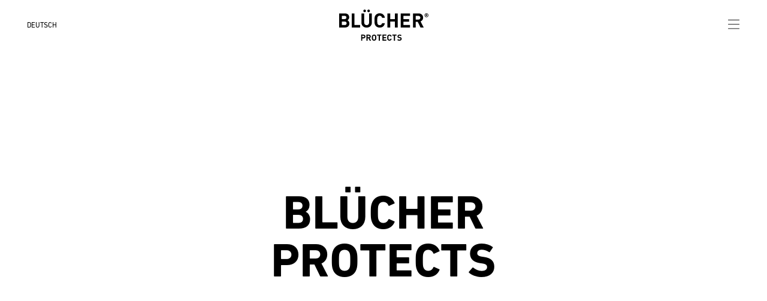

--- FILE ---
content_type: text/html; charset=UTF-8
request_url: https://bluecher.com/en/
body_size: 17589
content:
<!DOCTYPE html>
<html lang="en-US" class="no-js">

<head>
    <title>BLÜCHER</title><link rel="preload" data-rocket-preload as="image" href="https://bluecher.com/wp-content/uploads/2021/04/BLUCHER_Startanimation_Clouds-1600x900.jpg" fetchpriority="high">
    <meta charset="UTF-8">
    <meta name="viewport" content="width=device-width, initial-scale=1, shrink-to-fit=no">
    <link rel="profile" href="http://gmpg.org/xfn/11">
    
    <meta name='robots' content='max-image-preview:large' />
	<style>img:is([sizes="auto" i], [sizes^="auto," i]) { contain-intrinsic-size: 3000px 1500px }</style>
	<link rel="alternate" hreflang="en" href="https://bluecher.com/en/" />
<link rel="alternate" hreflang="de" href="https://bluecher.com/" />
<link rel="alternate" hreflang="x-default" href="https://bluecher.com/" />

<script type="text/javascript" id="wpml-cookie-js-extra">
/* <![CDATA[ */
var wpml_cookies = {"wp-wpml_current_language":{"value":"en","expires":1,"path":"\/"}};
var wpml_cookies = {"wp-wpml_current_language":{"value":"en","expires":1,"path":"\/"}};
/* ]]> */
</script>
<script data-minify="1" type="text/javascript" src="https://bluecher.com/wp-content/cache/min/1/wp-content/plugins/sitepress-multilingual-cms/res/js/cookies/language-cookie.js?ver=1763883753" id="wpml-cookie-js" defer="defer" data-wp-strategy="defer"></script>
<link rel="https://api.w.org/" href="https://bluecher.com/en/wp-json/" /><link rel="alternate" title="JSON" type="application/json" href="https://bluecher.com/en/wp-json/wp/v2/pages/4063" /><link rel="EditURI" type="application/rsd+xml" title="RSD" href="https://bluecher.com/xmlrpc.php?rsd" />
<meta name="generator" content="WordPress 6.8.2" />
<link rel="canonical" href="https://bluecher.com/en/" />
<link rel='shortlink' href='https://bluecher.com/en/' />
<link rel="alternate" title="oEmbed (JSON)" type="application/json+oembed" href="https://bluecher.com/en/wp-json/oembed/1.0/embed?url=https%3A%2F%2Fbluecher.com%2Fen%2F" />
<link rel="alternate" title="oEmbed (XML)" type="text/xml+oembed" href="https://bluecher.com/en/wp-json/oembed/1.0/embed?url=https%3A%2F%2Fbluecher.com%2Fen%2F&#038;format=xml" />
<meta name="generator" content="WPML ver:4.7.6 stt:1,3;" />
<noscript><style id="rocket-lazyload-nojs-css">.rll-youtube-player, [data-lazy-src]{display:none !important;}</style></noscript>    <link rel="stylesheet" href="https://bluecher.com/wp-content/themes/bluecher/css/swiper.min.css">
    <link rel="stylesheet" href="https://bluecher.com/wp-content/themes/bluecher/css/style.css"/>

    <link rel="apple-touch-icon" sizes="57x57"
          href="https://bluecher.com/wp-content/themes/bluecher/favicon/apple-icon-57x57.png">
    <link rel="apple-touch-icon" sizes="60x60"
          href="https://bluecher.com/wp-content/themes/bluecher/favicon/apple-icon-60x60.png">
    <link rel="apple-touch-icon" sizes="72x72"
          href="https://bluecher.com/wp-content/themes/bluecher/favicon/apple-icon-72x72.png">
    <link rel="apple-touch-icon" sizes="76x76"
          href="https://bluecher.com/wp-content/themes/bluecher/favicon/apple-icon-76x76.png">
    <link rel="apple-touch-icon" sizes="114x114"
          href="https://bluecher.com/wp-content/themes/bluecher/favicon/apple-icon-114x114.png">
    <link rel="apple-touch-icon" sizes="120x120"
          href="https://bluecher.com/wp-content/themes/bluecher/favicon/apple-icon-120x120.png">
    <link rel="apple-touch-icon" sizes="144x144"
          href="https://bluecher.com/wp-content/themes/bluecher/favicon/apple-icon-144x144.png">
    <link rel="apple-touch-icon" sizes="152x152"
          href="https://bluecher.com/wp-content/themes/bluecher/favicon/apple-icon-152x152.png">
    <link rel="apple-touch-icon" sizes="180x180"
          href="https://bluecher.com/wp-content/themes/bluecher/favicon/apple-icon-180x180.png">
    <link rel="icon" type="image/png" href="https://bluecher.com/wp-content/themes/bluecher/favicon/favicon.png">
    <link rel="icon" type="image/png" sizes="32x32"
          href="https://bluecher.com/wp-content/themes/bluecher/favicon/favicon-32x32.png">
    <link rel="icon" type="image/png" sizes="96x96"
          href="https://bluecher.com/wp-content/themes/bluecher/favicon/favicon-96x96.png">
    <link rel="icon" type="image/png" sizes="16x16"
          href="https://bluecher.com/wp-content/themes/bluecher/favicon/favicon-16x16.png">
    <link rel="manifest" href="https://bluecher.com/wp-content/themes/bluecher/favicon/manifest.json">
    <meta name="msapplication-TileColor" content="#ffffff">
    <meta name="msapplication-TileImage" content="/ms-icon-144x144.png">
    <meta name="theme-color" content="#ffffff">

    <style>
        .page-id-4105 .imageColumns .grid,
        .page-id-3230 .imageColumns .grid {
            flex-wrap: wrap !important;
        }

        .page-id-4105 .imageColumns .grid .column,
        .page-id-3230 .imageColumns .grid .column {
            width: 33% !important;
            margin-bottom: 100px !important;
        }
    </style>
<style id="rocket-lazyrender-inline-css">[data-wpr-lazyrender] {content-visibility: auto;}</style><meta name="generator" content="WP Rocket 3.19.4" data-wpr-features="wpr_minify_js wpr_lazyload_iframes wpr_automatic_lazy_rendering wpr_oci wpr_desktop" /></head>

<body class="home wp-singular page-template-default page page-id-4063 wp-theme-bluecher">

<div  class="mouseTooltip"></div>
<div  class="mouseTooltipStart"></div>

<div  class="lightbox">
    <img src="" class="lightboxImage"/>
    <div  class="lightboxSubline"></div>
</div>

<header  class="bluecher">

    <div  class="languageSwitcher">
                <a class="deutscheversion">DEUTSCH</a>    </div>
    <div  class="currentLang">en</div>

    <a href="https://bluecher.com/en/" class="logo"></a>

</header>

<!-- DSEI AD -->

<!-- <div class="ad">
        <div class="menuToggleAd">
            <div  class="top"></div>
            <div  class="middle"></div>
            <div  class="bottom"></div>
        </div>
        <div class="adText">You can find us at the DSEI in the German pavilion, booth n° H6-446.</div>
        <img src="https://bluecher.com/wp-content/themes/bluecher/img/dseiLogo.png" />
    </div> -->

<!-- DSEI AD CLOSE -->

<div  class="menuToggle bluecher">
    <div class="top"></div>
    <div class="middle"></div>
    <div class="bottom"></div>
</div>

<div  class="menuWrapper">
    <div  class="menuWrapperInner">
        <div  class="mainmenu top">
            <div class="menu-mainmenu-oben-englisch-container"><ul id="menu-mainmenu-oben-englisch" class="menu"><li id="menu-item-4074" class="menu-item menu-item-type-post_type menu-item-object-page menu-item-home current-menu-item page_item page-item-4063 current_page_item menu-item-4074"><a href="https://bluecher.com/en/" aria-current="page">BLÜCHER</a></li>
</ul></div>        </div>
        <div  class="mainmenu bot"><div class="menu-mainmenu-unten-englisch-container"><ul id="menu-mainmenu-unten-englisch" class="menu"><li id="menu-item-4075" class="menu-item menu-item-type-custom menu-item-object-custom current-menu-item menu-item-4075"><a href="https://bluecher.com/en/#BLUECHER_PROTECTS_LIFE_AND_HEALTH" aria-current="page">BLÜCHER PROTECTS LIFE AND HEALTH</a></li>
<li id="menu-item-4076" class="menu-item menu-item-type-custom menu-item-object-custom current-menu-item menu-item-4076"><a href="https://bluecher.com/en/#PERSONAL_PROTECTIVE_CLOTHING" aria-current="page">PERSONAL PROTECTIVE CLOTHING</a></li>
<li id="menu-item-4077" class="menu-item menu-item-type-custom menu-item-object-custom current-menu-item menu-item-4077"><a href="https://bluecher.com/en/#APPLICATION_AREAS" aria-current="page">AREAS OF APPLICATION</a></li>
<li id="menu-item-4078" class="menu-item menu-item-type-custom menu-item-object-custom current-menu-item menu-item-4078"><a href="https://bluecher.com/en/#CONTACT_PERSON" aria-current="page">SARATOGA® CONTACT</a></li>
<li id="menu-item-4079" class="menu-item menu-item-type-custom menu-item-object-custom current-menu-item menu-item-4079"><a href="https://bluecher.com/en/#USER-ORIENTED_TECHNOLOGIES" aria-current="page">USER-ORIENTED TECHNOLOGIES</a></li>
<li id="menu-item-4080" class="menu-item menu-item-type-custom menu-item-object-custom current-menu-item menu-item-4080"><a href="https://bluecher.com/en/#UNTERNEHMENSFAKTEN" aria-current="page">COMPANY FACTS</a></li>
</ul></div></div>    </div>
</div>

<div class='menuCloseBig'></div>

    
    
    <section  class="module startseitenHeader noPadding">
        <!-- <span class="introText">BLÜCHER</span>
    <span class="introTextSecond">PROTECTS</span> -->

    
    
    
    <div  class="sliderBG" style="background-image: url(https://bluecher.com/wp-content/uploads/2021/04/BLUCHER_Startanimation_Smoke-1600x900.jpg)">
    </div>

    
    
    
    
    
    
    
        


    <div  class="swiper-container startseitenSlider">

        <div  class="mouseOverLeftStart full hidden"></div>
        <div  class="mouseOverRightStart full hidden"></div>


        <div  class="swiper-wrapper">


            <div data-swiper-autoplay="" class="swiper-slide firstSlide swiper-lazy">

                <span class="introText">BLÜCHER</span>
                <span class="introTextSecond">PROTECTS</span>

            </div>

            
            
                                    <div data-swiper-autoplay="6500" data-background="https://bluecher.com/wp-content/uploads/2021/04/BLUCHER_Startanimation_Smoke-1600x900.jpg"
                class="swiper-slide swiper-lazy  homeSlider">

                                <div class="imageOverlay" style="opacity: 0"></div>

                <span class="headline">LIFE</span>
                <span class="subline">CBRN PROTECTIVE CLOTHING</span>

            </div>

            
            
            
                                    <div data-swiper-autoplay="6500" data-background="https://bluecher.com/wp-content/uploads/2021/04/BLUCHER_Startanimation_Clouds-1600x900.jpg"
                class="swiper-slide swiper-lazy  homeSlider">

                                <div class="imageOverlay" style="opacity: 0"></div>

                <span class="headline">HEALTH</span>
                <span class="subline">CBRN PROTECTIVE CLOTHING</span>

            </div>

            
            
            
                                    <div data-swiper-autoplay="20000" data-background="https://bluecher.com/wp-content/uploads/2021/04/BLUCHER_Startanimation_Clouds-1600x900.jpg"
                class="swiper-slide swiper-lazy lastSlide homeSlider">

                                <div class="imageOverlay" style="opacity: 0"></div>

                <span class="headline">BLÜCHER</span>
                <span class="subline">PROTECTS</span>

            </div>

            
                    </div>
        <div  class="swiper-pagination"></div>
    </div>
</section>
    
    
    
<div class="navigationsPunkt" id="BLUECHER_PROTECTS_LIFE_AND_HEALTH"></div>
    
    
    

<section data-panel="first"
    class="module textZweispaltig white ">


        <div  class="headlineModul">
        <div  class="inner bigHeadline">
            <span class="headInner">BLÜCHER PROTECTS LIFE AND HEALTH</span>
        </div>
        <div  class="smallHeadline">
            BLÜCHER PROTECTS LIFE AND HEALTH        </div>
    </div>
    
    
    <div  class="grid">

                <h2>50 YEARS OF MARKET AND TECHNOLOGY LEADERSHIP IN THE SEGMENT OF PERSONAL CBRN PROTECTION</h2>
                                <div  class="headlineMargin"></div>
        
        <div  class="texte">
                        <div class="text">
                <p>We live to protect and preserve life, not to destroy it, and we have been fulfilling this mission in the work of our company for 50 years.</p>
<p>The solutions developed by BLÜCHER are protected by more than 350 patents and are used worldwide in the various SARATOGA® protective clothing for the military, civil defence, fire department and police as well as by international organizations.</p>
<p>SARATOGA® protective clothing enables these users to carry out their tasks safely. The inspectors of the UN organization OPCW (Organization for the Prohibition of Chemical Weapons, in The Hague, awarded the Nobel Peace Prize in 2013) also rely on SARATOGA® protective suits in their work.</p>
            </div>
                                    <div class="text">
                <p>The core technology of Blücher protection systems is based on the use of spherical adsorbents. These are manufactured in the company&#8217;s own production facility in Brandenburg, Germany.</p>
<p>The ongoing development work, all production steps for SARATOGA® protective clothing and sales are managed from Erkrath near Düsseldorf.</p>
<p>The unique vertical range of manufacture, from the production of the raw material to the delivery of finished products, as well as the sophisticated quality assurance system, uncompromisingly guarantee the quality demanded by users: the basis for millions of trust worldwide.</p>
            </div>
                                </div>

    </div>

    </section>
    
    
    
<div class="navigationsPunkt" id="PERSONAL_PROTECTIVE_CLOTHING"></div>
    
    
    

<section  class="module textEinspaltig black hasSlider">


        <div  class="headlineModul">
                <div  class="blackBar"></div>
        <div  class="inner logoWrapper">
            <div class="logo saratoga"></div>
        </div>
        
        <div  class="inner bigHeadline">
            <span class="headInner">PERSONAL PROTECTIVE CLOTHING</span>
        </div>
        <div  class="smallHeadline">
            PERSONAL PROTECTIVE CLOTHING        </div>
    </div>
    
    
    
    <div  class="slideNavLeft"></div>
    <div  class="slideNavRight"></div>

    
    <div
        class="swiper-container  pageSlider    saratogaSlider">


        <div  class="swiper-wrapper">

            <div class="swiper-slide pageSlide black">

                <div  class="grid">

                    <div class="headlines">
                                                <h2>PROTECTION SYSTEMS FOR LIFE AND HEALTH</h2>
                                                                        <h3>BASED ON MISSION-SPECIFIC REQUIREMENTS</h3>
                                            </div>

                                        <div class="textWrapper">
                        <div class="text">
                            <p>SARATOGA® CB protective equipment provides mission-oriented protection and innovative solutions for specific requirements in the fields of military and civil defense as well as for fire brigades and the police.</p>
<p>The leading role in high-performance sorptive compounds of BLÜCHER is based on its long-standing experience in material research textile development and the production of systems to protect human life.</p>
<p>With over 50 years of experience BLÜCHER stands for advanced engineering sciences analytical solutions and on-demand protective technologies and applications.</p>
<p>SARATOGA® technology is used in over 55 nations worldwide including 22 NATO member states. Over 12 million SARATOGA® protection systems have been delivered to date.</p>
                        </div>

                                                <div class="text readMoreSpalte">
                            <div class="readMore readNext black">
                                <a>READ THE FULL
                                    STORY</a>
                            </div>
                        </div>
                                            </div>
                    
                </div>
            </div>
            
            
            

            
            <div class="swiper-slide pageSlide">

                
<section  class="module textKombination white">
    
    <div class="grid left">

        <div  class="column textColumn">
                        <h2>THE SARATOGA® TECHNOLOGY</h2>
                                    <h3>HIGHLY EFFICIENT PROTECTION SYSTEM</h3>
                                    <div class="headlineMargin"></div>
                        <div class="text">
                <p><span lang="en-US">SARATOGA® CB protective clothing is based on high-performance adsorbents and sorptive compounds which offer outstanding protection against gaseous liquid and aerosolized hazardous substances. SARATOGA® protection systems offer many other features to increase mission effectiveness.</span></p>
            </div>
                    </div>

        <div class="column imageColumn fullwidth">
                                    <img class="imageFull" src="https://bluecher.com/wp-content/uploads/2021/04/Asset-2@3x.png" />
                        <div class="caption">
                                Schematic representation of a SARATOGA® compound
            </div>
                        

        </div>

    </div>
</section>
            </div>
            
            <div class="swiper-slide pageSlide">

                
<section class="module textKombination white">
    
    <div  class="grid right">

        <div class="column textColumn">
                        <h2>UNIQUE FEATURES</h2>
                                    <h3>HIGHLY EFFICIENT PROTECTION SYSTEM</h3>
                                    <div class="headlineMargin"></div>
                        <div class="text">
                <p><span lang="en-US">MISSION EFFECTIVENESS UNDER ALL CLIMATIC CONDITIONS</span></p>
<ul>
<li>O<span lang="en-US">ptimal ergonomics through stretch materials and optimised designs</span></li>
<li>Low weight high strength</li>
<li>Air permeability</li>
</ul>
<p><span lang="en-US">LOW LIFECYCLE COST</span></p>
<ul>
<li><span lang="en-US">High durability</span></li>
<li>Robust technology</li>
<li>Long lifetime (wear time/shelf life)</li>
</ul>
            </div>
                    </div>

        <div class="column imageColumn fullwidth">
                                    <img class="imageFull" src="https://bluecher.com/wp-content/uploads/2021/04/SARATOGA_layer_scheme-1600x993.png" />
                        <div class="caption">
                                Operating Principle of sorptive compounds with high-performance adsorbents.
            </div>
                        

        </div>

    </div>
</section>
            </div>
            
            <div class="swiper-slide pageSlide">

                
<section class="module fullwidthbild white">
    <div class="grid white">


                <div class="imageSrc" data-src="https://bluecher.com/wp-content/uploads/2021/04/SARATOGA_CB_Protection-1-1600x900.jpg"></div>

        <div class="headline">
            STATE-OF-THE-ART TECHNOLOGIES        </div>
        <div class="subline">
            A FLEXIBLE SYSTEM FOR MISSION-SPECIFIC PROTECTION SOLUTIONS.
SINGLE COMPONENTS CAN BE ADAPTED TO REQUIREMENTS AND
ONGOING OPERATING CONDITIONS.        </div>

    </div>
</section>
            </div>
            
            <div class="swiper-slide pageSlide">

                


<section data-panel="first"
    class="module textZweispaltig white ">


    
    
    <div  class="grid">

                <h2>EXPERIENCED · RELIABLE · USER-ORIENTED</h2>
                        <h3>MISSION-ORIENTED PROTECTION SYSTEMS</h3>
                        <div class="headlineMargin"></div>
        
        <div  class="texte">
                        <div class="text">
                <p><span lang="en-US">With the spherical high-performance adsorbents and sorptive compounds incorporated in SARATOGA® protective suits BLÜCHER succeeded to set a milestone in technology and quality: both are currently unsurpassed. </span></p>
<p><span lang="en-US">Just like the ergonomic design (certified in accordance with ISO) research development as well as significant parts of production take place in own factories and departments.</span></p>
            </div>
                                    <div class="text">
                <ul>
<li><span lang="en-US">50 years of experience in development and production of CB protective clothing</span></li>
<li>Control of production from key components to end product</li>
<li>Focus on the full range from raw materials through protective fabrics to garments</li>
<li>In-depth understanding of specific user requirements through intensive dialogue and cooperation with all stakeholders and partners</li>
</ul>
            </div>
                                </div>

    </div>

    </section>
            </div>
            
            <div class="swiper-slide pageSlide">

                

<section class="module facts white ">


    
    <div class="grid white">
        <div class="swiper-container factsSlider">

            <div class="imageSrc" data-src="https://bluecher.com/wp-content/themes/bluecher/img/blackBg.png"></div>

            <div class="mouseOverLeft full"></div>
            <div class="mouseOverRight full"></div>

            <div  class="swiper-wrapper">

                
                
                <div class="swiper-slide white">

                    <span class="headline">UNIQUE PRODUCTION DEPTH</span>
                    <span class="subline">FROM THE PRODUCTION OF ADSORBENTS THROUGH TO  THE FINISHED PROTECTIVE SUIT</span>

                </div>

                
                <div class="swiper-slide white">

                    <span class="headline">OVER 50 YEARS OF  EXPERIENCE, RELIABILITY AND INNOVATION</span>
                    <span class="subline">UNCOMPROMISED QUALITY ACCORDING TO USER REQUIREMENTS</span>

                </div>

                
                <div class="swiper-slide white">

                    <span class="headline">UNIQUE TECHNOLOGIES</span>
                    <span class="subline">FOR PROTECTING LIFE AND HEALTH</span>

                </div>

                
                <div class="swiper-slide white">

                    <span class="headline">SARATOGA® IS LIFE AGENT TESTED</span>
                    <span class="subline">NO OTHER CB PROTECTIVE CLOTHING TECHNOLOGY HAS UNDERGONE MORE SUCCESSFUL LIVE AGENT TESTS</span>

                </div>

                
                <div class="swiper-slide white">

                    <span class="headline">WORLDWIDE TRUST</span>
                    <span class="subline">MILITARY FORCES, FIRE BRIGADES, CIVIL DEFENCE, THE POLICE AND INTERNATIONAL ORGANISATIONS ALL OVER THE WORLD RELY ON SARATOGA® PROTECTIVE CLOTHING</span>

                </div>

                
                <div class="swiper-slide white">

                    <span class="headline">BLÜCHER MEETS UNCOMPROMISED QUALITY STANDARDS</span>
                    <span class="subline"></span>

                </div>

                
                <div class="swiper-slide white">

                    <span class="headline">BLÜCHER IS FINANCIALLY  SECURE AND INDEPENDENT</span>
                    <span class="subline"></span>

                </div>

                
                <div class="swiper-slide white">

                    <span class="headline">BLÜCHER HAS BEEN FUTURE-ORIENTED FOR 50 YEARS</span>
                    <span class="subline">CONTINUOUS DEVELOPMENT AND QUALITY MANAGEMENT</span>

                </div>

                            </div>
        </div>
        <div class="factsSmall white">

                        <div class="fact white active">

                <span class="zahl">100%</span>
                <span class="zahlSubline">CONTROL OF PRODUCTION</span>

            </div>
            
                        <div class="fact white ">

                <span class="zahl">50</span>
                <span class="zahlSubline">YEARS OF EXPERIENCE</span>

            </div>
            
                        <div class="fact white ">

                <span class="zahl">350+</span>
                <span class="zahlSubline">PATENTS</span>

            </div>
            
                        <div class="fact white ">

                <span class="zahl">12 Mio.</span>
                <span class="zahlSubline">PROTECTIVE SUITS SUPPLIED</span>

            </div>
            
                        <div class="fact white ">

                <span class="zahl">55</span>
                <span class="zahlSubline">COUNTRIES SUPPLIED</span>

            </div>
            
                        <div class="fact white ">

                <span class="zahl">ISO9001 ISO14001 ISO50001</span>
                <span class="zahlSubline">RELIABILITY</span>

            </div>
            
                        <div class="fact white ">

                <span class="zahl">AAA</span>
                <span class="zahlSubline">FINANCIALLY SECURE</span>

            </div>
            
                        <div class="fact white ">

                <span class="zahl"></span>
                <span class="zahlSubline">FUTURE-ORIENTED</span>

            </div>
            
            
        </div>
    </div>

    

</section>
            </div>
            
            <div class="swiper-slide pageSlide">

                


<section data-panel="first"
    class="module textZweispaltig white ">


    
    
    <div  class="grid">

                <h2>BROADBAND PROTECTION AGAINST CB THREATS</h2>
                        <h3>MISSION SPECIFIC INTEGRATION OF PROTECTION FEATURES</h3>
                        <div class="headlineMargin"></div>
        
        <div class="texte">
                        <div class="text">
                <p><span lang="en-US">SARATOGA® protection systems provide flexible broadband protection against chemical warfare agents and hazardous substances.</span></p>
<p><span lang="en-US">SARATOGA® offers mission-specific solutions through integration of protective features for diverse requirements in the fields of military and civil defense as well as for fire brigades and the police.</span></p>
            </div>
                                    <div class="text">
                <p><span lang="en-US">INCREASE OF OPERATIONAL EFFECTIVENESS</span></p>
<p><span lang="en-US">In addition to the adaptation of protective clothing to specific hazardous situations further requirements are relevant:</span></p>
<ul>
<li><span lang="en-US">Reduction of the load on the wearer by low weight Increase of mission effectiveness through lightweight and stretch materials</span></li>
</ul>
            </div>
                                </div>

    </div>

    </section>
            </div>
            
            <div class="swiper-slide pageSlide">

                
<section class="module svgCustom white">
    <div class="grid">
        <div class="svgCustomLeft">
            <span class="headline">MISSION-SPECIFIC
SOLUTIONS</span>
            <span class="subline">BASED ON A WIDE RANGE OF
PROTECTIVE TECHNOLOGIES</span>
        </div>
        <div class="svgCustomRight">
                                    <svg id="Layer_1" data-name="Layer 1" xmlns="http://www.w3.org/2000/svg" viewBox="0 0 300 300">
                <defs>
                    <style>
                    .cls-1 {
                        fill: #3c3c3b;
                    }

                    .cls-11,
                    .cls-2,
                    .cls-7,
                    .cls-8,
                    .cls-9 {
                        fill: none;
                    }

                    .cls-2 {
                        stroke: #2e2d2c;
                        stroke-width: 3px;
                    }

                    .cls-11,
                    .cls-2,
                    .cls-7,
                    .cls-9 {
                        stroke-miterlimit: 10;
                    }

                    .cls-3,
                    .cls-5 {
                        font-size: 8px;
                    }

                    .cls-3,
                    .cls-5,
                    .cls-6 {
                        fill: #fff;
                    }

                    .cls-3 {
                        font-family: DIN Bold, DIN;
                        font-weight: 700;
                    }

                    .cls-4,
                    .cls-5 {
                        font-family: DIN Regular, DIN;
                    }

                    .cls-4 {
                        font-weight: 400;
                    }

                    .cls-7 {
                        stroke: #fff;
                    }

                    .cls-7,
                    .cls-8,
                    .cls-9 {
                        stroke-width: 0.8px;
                    }

                    .cls-11,
                    .cls-8,
                    .cls-9 {
                        stroke: #1d1d1b;
                    }

                    .cls-8 {
                        stroke-miterlimit: 5;
                    }

                    .cls-10 {
                        fill: #1d1d1b;
                    }

                    .cls-11 {
                        stroke-width: 0.4px;
                    }
                    </style>
                </defs>
                <rect class="cls-1" width="300" height="300" />
                <line class="cls-2" x1="102.18" y1="99.27" x2="0.69" y2="99.27" />
                <line class="cls-2" x1="102.18" y1="200.76" x2="0.69" y2="200.76" />
                <line class="cls-2" x1="299.15" y1="99.27" x2="197.66" y2="99.27" />
                <line class="cls-2" x1="299.15" y1="200.76" x2="197.66" y2="200.76" /><text class="cls-3"
                    transform="translate(64.37 117.33)">COVERING THE FULL RANGE OF PROTECTION</text><text class="cls-3"
                    transform="translate(98.51 15.83)">BROADBAND PROTECTION<tspan class="cls-4">
                        <tspan x="-14.71" y="9.6">AGAINST ALL KINDS OF CHEMICAL</tspan>
                        <tspan x="-20.53" y="19.2">AND BIOLOGICAL WAREFARE AGENTS</tspan>
                    </tspan></text><text class="cls-3" transform="translate(51.45 218.81)">OPTIONAL INTEGRATION OF
                    ADDITIONAL FEATURES</text><text class="cls-5"
                    transform="translate(125.37 252.21)">ANTISTATIC</text><text class="cls-5"
                    transform="translate(25.66 252.21)">FLAME RETARDANCY</text><text class="cls-5"
                    transform="translate(204.56 252.21)">CAMOUFLAGE</text>
                <path class="cls-6" d="M639.05,507.64a13.19,13.19,0,1,1-13.19-13.18,13.18,13.18,0,0,1,13.19,13.18"
                    transform="translate(-561.54 -233.89)" />
                <path class="cls-7" d="M791.74,520.83a13.19,13.19,0,0,1,0-26.37"
                    transform="translate(-561.54 -233.89)" />
                <path class="cls-6" d="M721.65,507.8a13.19,13.19,0,1,1-13.19-13.19,13.18,13.18,0,0,1,13.19,13.19"
                    transform="translate(-561.54 -233.89)" />
                <polygon class="cls-8"
                    points="148.4 265.77 143.81 274.93 147.21 274.93 145.44 282.04 150.03 272.87 146.63 272.87 148.4 265.77" />
                <path class="cls-9"
                    d="M627,501.72a15.87,15.87,0,0,0-5.53,7.95,5.29,5.29,0,0,0-.2,1.45,5.17,5.17,0,0,0,5.17,5.17,4,4,0,0,0,3.23-6.47A13.54,13.54,0,0,1,627,501.72Z"
                    transform="translate(-561.54 -233.89)" />
                <path class="cls-9"
                    d="M626.68,509.87a6.89,6.89,0,0,0-2.44,3.5,2.25,2.25,0,0,0-.09.64,2.28,2.28,0,0,0,2.28,2.28,1.78,1.78,0,0,0,1.78-1.78,1.75,1.75,0,0,0-.36-1.08A6,6,0,0,1,626.68,509.87Z"
                    transform="translate(-561.54 -233.89)" /><text class="cls-5"
                    transform="translate(127.26 150.57)">AEROSOLS</text><text class="cls-5"
                    transform="translate(51.95 150.57)">VAPOR</text><text class="cls-5"
                    transform="translate(210.53 150.57)">DROPLETS</text>
                <path class="cls-6" d="M722,406.31a13.19,13.19,0,1,1-13.19-13.19A13.19,13.19,0,0,1,722,406.31"
                    transform="translate(-561.54 -233.89)" />
                <path class="cls-10" d="M704.22,406.31a.38.38,0,1,1-.38-.38.38.38,0,0,1,.38.38"
                    transform="translate(-561.54 -233.89)" />
                <path class="cls-11" d="M704.22,406.31a.38.38,0,1,1-.38-.38A.38.38,0,0,1,704.22,406.31Z"
                    transform="translate(-561.54 -233.89)" />
                <path class="cls-10" d="M706.55,405a.56.56,0,0,1-.57.57.57.57,0,1,1,0-1.13.56.56,0,0,1,.57.56"
                    transform="translate(-561.54 -233.89)" />
                <path class="cls-11" d="M706.55,405a.56.56,0,0,1-.57.57.57.57,0,1,1,0-1.13A.56.56,0,0,1,706.55,405Z"
                    transform="translate(-561.54 -233.89)" />
                <path class="cls-10" d="M709.8,403.44a.78.78,0,1,1-.78-.78.78.78,0,0,1,.78.78"
                    transform="translate(-561.54 -233.89)" />
                <path class="cls-11" d="M709.8,403.44a.78.78,0,1,1-.78-.78A.78.78,0,0,1,709.8,403.44Z"
                    transform="translate(-561.54 -233.89)" />
                <path class="cls-10" d="M709.8,406.31a.78.78,0,1,1-.78-.78.78.78,0,0,1,.78.78"
                    transform="translate(-561.54 -233.89)" />
                <path class="cls-11" d="M709.8,406.31a.78.78,0,1,1-.78-.78A.78.78,0,0,1,709.8,406.31Z"
                    transform="translate(-561.54 -233.89)" />
                <path class="cls-10" d="M713.45,401.85a1,1,0,1,1-1-1,1,1,0,0,1,1,1"
                    transform="translate(-561.54 -233.89)" />
                <circle class="cls-11" cx="150.95" cy="167.95" r="0.95" />
                <path class="cls-10" d="M713.45,404.83a1,1,0,1,1-1-1,1,1,0,0,1,1,1"
                    transform="translate(-561.54 -233.89)" />
                <circle class="cls-11" cx="150.95" cy="170.93" r="0.95" />
                <path class="cls-10" d="M713.45,407.84a1,1,0,1,1-1-1,1,1,0,0,1,1,1"
                    transform="translate(-561.54 -233.89)" />
                <circle class="cls-11" cx="150.95" cy="173.94" r="0.95" />
                <path class="cls-10"
                    d="M706.55,407.59A.56.56,0,0,0,706,407a.57.57,0,0,0-.57.57.58.58,0,0,0,.57.57.57.57,0,0,0,.57-.57"
                    transform="translate(-561.54 -233.89)" />
                <path class="cls-11"
                    d="M706.55,407.59A.56.56,0,0,0,706,407a.57.57,0,0,0-.57.57.58.58,0,0,0,.57.57A.57.57,0,0,0,706.55,407.59Z"
                    transform="translate(-561.54 -233.89)" />
                <path class="cls-10" d="M709.8,409.18a.78.78,0,1,0-.78.78.78.78,0,0,0,.78-.78"
                    transform="translate(-561.54 -233.89)" />
                <path class="cls-11" d="M709.8,409.18a.78.78,0,1,0-.78.78A.78.78,0,0,0,709.8,409.18Z"
                    transform="translate(-561.54 -233.89)" />
                <path class="cls-10" d="M713.45,410.78a1,1,0,1,0-1,1,1,1,0,0,0,1-1"
                    transform="translate(-561.54 -233.89)" />
                <circle class="cls-11" cx="712.5" cy="410.78" r="0.95"
                    transform="translate(-619.07 -112) rotate(-9.4)" />
                <path class="cls-6" d="M639.05,406.16A13.19,13.19,0,1,1,625.86,393a13.18,13.18,0,0,1,13.19,13.19"
                    transform="translate(-561.54 -233.89)" />
                <path class="cls-6" d="M804.93,406.16A13.19,13.19,0,1,1,791.74,393a13.18,13.18,0,0,1,13.19,13.19"
                    transform="translate(-561.54 -233.89)" />
                <path class="cls-10"
                    d="M793.3,402.48c.28.6.61,1.25,1,1.93.8,1.56,1.79,3.49,1.79,4.39a2.75,2.75,0,0,1-5.5,0c0-.9,1-2.83,1.79-4.39.35-.68.68-1.33,1-1.93m0-2.56c0,1.8-3.55,6.78-3.55,8.88a3.55,3.55,0,0,0,7.1,0c0-2.1-3.55-7.08-3.55-8.88"
                    transform="translate(-561.54 -233.89)" />
                <path class="cls-10"
                    d="M787.74,402a6.93,6.93,0,0,1,.65,1.53.66.66,0,0,1-1.31,0,6.58,6.58,0,0,1,.66-1.53m0-2.11c0,.73-1.46,2.77-1.46,3.64a1.46,1.46,0,0,0,2.91,0c0-.87-1.45-2.91-1.45-3.64"
                    transform="translate(-561.54 -233.89)" />
                <path class="cls-9"
                    d="M629.18,409.12a3,3,0,0,0,0-6.07,2.64,2.64,0,0,0-4.63-1.13,1.94,1.94,0,1,0-3,2.45,2.38,2.38,0,0,0,.09,4.75Z"
                    transform="translate(-561.54 -233.89)" />
                <path class="cls-6" d="M746.11,307.7a13.19,13.19,0,1,1-13.19-13.19,13.19,13.19,0,0,1,13.19,13.19"
                    transform="translate(-561.54 -233.89)" />
                <path class="cls-10"
                    d="M732.78,312a3.9,3.9,0,1,1,3.89-3.9,3.91,3.91,0,0,1-3.89,3.9m0-7a3.06,3.06,0,1,0,3.06,3.06,3.06,3.06,0,0,0-3.06-3.06"
                    transform="translate(-561.54 -233.89)" />
                <path class="cls-10" d="M734.94,300.17l-.47.7a3.35,3.35,0,1,1-3.44,0l-.47-.69a4.18,4.18,0,1,0,4.38,0"
                    transform="translate(-561.54 -233.89)" />
                <path class="cls-10" d="M738.5,314l-.36-.75a3.35,3.35,0,1,1,1.72-3l.84-.07a4.19,4.19,0,1,0-2.2,3.8"
                    transform="translate(-561.54 -233.89)" />
                <path class="cls-10" d="M727,314l.37-.75a3.34,3.34,0,1,0-1.73-3l-.83-.07A4.18,4.18,0,1,1,727,314"
                    transform="translate(-561.54 -233.89)" />
                <path class="cls-6" d="M697.19,307.7A13.19,13.19,0,1,1,684,294.51a13.2,13.2,0,0,1,13.19,13.19"
                    transform="translate(-561.54 -233.89)" />
                <path class="cls-10" d="M686,307.7a2,2,0,1,1-2-2,2,2,0,0,1,2,2"
                    transform="translate(-561.54 -233.89)" />
                <path class="cls-10"
                    d="M686.41,301.08a2.41,2.41,0,1,0-3.12,2.3v2a2.16,2.16,0,0,1,1.42,0v-2a2.4,2.4,0,0,0,1.7-2.3"
                    transform="translate(-561.54 -233.89)" />
                <path class="cls-10"
                    d="M682.39,309.48a2.49,2.49,0,0,1-.47-.55,2.57,2.57,0,0,1-.26-.68l-1.75,1a2.41,2.41,0,1,0,.73,1.23Z"
                    transform="translate(-561.54 -233.89)" />
                <path class="cls-10"
                    d="M691,308.8a2.4,2.4,0,0,0-2.83.37l-1.78-1a2.21,2.21,0,0,1-.69,1.25l1.78,1a2.4,2.4,0,0,0,1.18,2.6A2.41,2.41,0,1,0,691,308.8"
                    transform="translate(-561.54 -233.89)" />
                <path class="cls-10"
                    d="M685.33,309.71a2.42,2.42,0,0,1-1.33.4,2.39,2.39,0,0,1-1.27-.37l-1,.56a3.36,3.36,0,0,0,4.51-.06Z"
                    transform="translate(-561.54 -233.89)" />
                <path class="cls-10"
                    d="M685.11,305.57a2.41,2.41,0,0,1,1.3,2.13v.06l1,.54a3.93,3.93,0,0,0,.06-.6,3.44,3.44,0,0,0-2.33-3.24Z"
                    transform="translate(-561.54 -233.89)" />
                <path class="cls-10"
                    d="M681.6,307.82s0-.08,0-.12a2.41,2.41,0,0,1,1.3-2.13v-1.11a3.45,3.45,0,0,0-2.33,3.24,3.84,3.84,0,0,0,.07.69Z"
                    transform="translate(-561.54 -233.89)" />
            </svg>

            
        </div>
    </div>
</section>
            </div>
            
            <div class="swiper-slide pageSlide">

                
<section class="module sliderCustom white">
    <div class="grid ">

        <div class="column textColumn">
                        <h2>SARATOGA® PRODUCT SOLUTIONS</h2>
                                    <h3>MISSION-ORIENTED PROTECTIVE CLOTHING</h3>
                                    <div class="headlineMargin"></div>
                        <div class="text">
                SARATOGA® protective clothing includes overgarments uniforms and undergarments as well as equipment for complete skin protection. We develop mission-specific solutions for operational requirements. These solutions provide specific protective features for diverse threat environments.            </div>
                    </div>

        <div class="column imageColumn">


            <div class="swiper-container autoSlider">
                <div  class="mouseOverLeft"></div>
                <div  class="mouseOverRight"></div>


                <div  class="swiper-wrapper">


                    
                    
                    <div class="swiper-slide">


                        <div class="swiper-lazy bgImage" data-background="https://bluecher.com/wp-content/uploads/2021/04/SARATOGA_Overgarments-1600x1600.jpg"></div>
                        <div class="oapcityBg"></div>

                        <span class="sliderText">SARATOGA® PROTECTIVE OVERGARMENTS</span>

                    </div>

                    
                    
                    <div class="swiper-slide">


                        <div class="swiper-lazy bgImage" data-background="https://bluecher.com/wp-content/uploads/2021/04/SARATOGA_Uniforms-1600x1600.jpg"></div>
                        <div class="oapcityBg"></div>

                        <span class="sliderText">SARATOGA® PROTECTIVE DUTY UNIFORMS</span>

                    </div>

                    
                    
                    <div class="swiper-slide">


                        <div class="swiper-lazy bgImage" data-background="https://bluecher.com/wp-content/uploads/2021/04/SARATOGA_Undergarments-1600x1600.jpg"></div>
                        <div class="oapcityBg"></div>

                        <span class="sliderText">SARATOGA® PROTECTIVE UNDERGARMENTS</span>

                    </div>

                    
                    
                    <div class="swiper-slide">


                        <div class="swiper-lazy bgImage" data-background="https://bluecher.com/wp-content/uploads/2021/04/SARATOGA_Skin_Protection.jpg"></div>
                        <div class="oapcityBg"></div>

                        <span class="sliderText">COMPLETE SKIN PROTECTION</span>

                    </div>

                                    </div>
            </div>

        </div>




    </div>
</section>
            </div>
            

            
        </div>
        <div data-wpr-lazyrender="1" class="swiper-pagination"></div>

    </div>
    
    <div  class="backgroundBG">
        <div  class="backgroundBGInner"></div>
    </div>

</section>
    
    
    
<div class="navigationsPunkt" id="APPLICATION_AREAS"></div>
    
    
    <section data-wpr-lazyrender="1" class="module fullWidth projektAuswahl  white">

    


    <div  class="swiper-container projektSlider">

                <div  class="readMore white absoluteBottom">
            <a class="readmoreAusklapperTrigger">READ MORE</a>
        </div>
        
        <div class="mouseOverLeft"></div>
        <div class="mouseOverRight"></div>

        <div  class="swiper-wrapper">


            
            <div class="swiper-slide">

                <div class="swiper-lazy bgImage"
                    data-background="https://bluecher.com/wp-content/uploads/2022/04/DSC_5890_DxO_final_02_lay-Kopie-02.jpg">
                </div>

                <div class="imageOverlay" style="opacity: 0.05"></div>

                <span
                    class="titel">INTERNATIONAL<br />ORGANIZATIONS</span>

            </div>

            <div class="swiper-slide">

                <div class="swiper-lazy bgImage"
                    data-background="https://bluecher.com/wp-content/uploads/2022/04/DSC_5523_DxO_final_lay_02.jpg">
                </div>

                <div class="imageOverlay" style="opacity: 0.05"></div>

                <span
                    class="titel">FIRE
                    DEPARTMENT<br />CIVIL DEFENCE</span>

            </div>

            <div class="swiper-slide">

                <div class="swiper-lazy bgImage"
                    data-background="https://bluecher.com/wp-content/uploads/2022/04/DSC_5033_DxO_final_full-scaled.jpg">
                </div>

                <div class="imageOverlay" style="opacity: 0.10"></div>

                <span
                    class="titel">MILITARY</span>

            </div>

            <div class="swiper-slide">

                <div class="swiper-lazy bgImage"
                    data-background="https://bluecher.com/wp-content/uploads/2022/04/DSC_5672_DxO_final_full_Variante_B-scaled.jpg">
                </div>

                <div class="imageOverlay" style="opacity: 0.10"></div>

                <span
                    class="titel">POLICE
                    SPECIAL FORCES</span>

            </div>

            <div class="swiper-slide">

                <div class="swiper-lazy bgImage"
                    data-background="https://bluecher.com/wp-content/uploads/2022/04/DSC_5750_DxO_final_full-scaled.jpg">
                </div>

                <div class="imageOverlay" style="opacity: 0.05"></div>

                <span
                    class="titel">COMPLEX<br />OPERATIONAL
                    SITUATIONS</span>

            </div>

                    </div>




    </div>

        <div  class="grid textAusklapper  white">
        <div  class="textInner">
            <p>PROVEN IN MISSIONS FOR DIFFERENT USER REQUIREMENTS</p>
<p>SARATOGA® protection technologies offer the optimum protection against chemical warfare agents while maintaining operational capability and endurance.</p>
<p>Whether large-volume procurement solutions within the scope of tenders or small-volume special solutions, e.g. for special units, BLÜCHER knows the stringent requirements and expectations of the various user groups and knows how to implement them in the appropriate products.</p>
<p>Soldiers, security forces, special forces, fire brigades, rescue and aid organisations all over the world rely on the comprehensive protection provided by SARATOGA® systems. All forces in the extended civil protection sector in Germany have been using BLÜCHER technology as standard for many years.</p>
<p>TAILOR-MADE SOLUTIONS</p>
<p>User groups are confronted with constantly changing threats and requirements during operations. Also user groups have, despite their diversity, similarly high demands. This constantly challenges BLÜCHER to come up with new developments and innovations:</p>
<p>· Improvement of body protection through material/material combinations with broadband protective features<br />
· Optimisation of wearing physiology, e.g. by reduced weight, design and ensuring air permeability<br />
· Longer lifetime of the products due to high-quality and best processed raw materials<br />
· Consideration of compatibility between CBRN protective clothing and other equipment components</p>
        </div>
    </div>
    
</section>
    
    
    
<div class="navigationsPunkt" id="CONTACT_PERSON"></div>
    
    
    
<section data-wpr-lazyrender="1" class="module ansprechpartner withLogo">
    <div class="grid">
        
        <div  class="ansprechpartnerInner einspaltig">

            <div class="ansprechpartnerTop">
                <span class="headline"></span>
                                <div class="logoWrapper">
                    <div class="logo saratoga"></div>
                </div>
                            </div>

            <div class="ansprechpartnerContent withLogo">

                <div class="ersterText withLogo">
                    CONTACT US ABOUT PROTECTIVE EQUIPMENT ABC PROTECTIVE CLOTHING                </div>

                <div class="zweiterText withLogo">
                    Discuss application-specific solutions with us. We respond to your individual requirements with flexibility and qualified support.                </div>

                <div class="kontakt">
                    <span class="titel"></span>
                    <span class="name">BLÜCHER GMBH</span>
                    <div class="telefonIcon"></div>
                    <span class="telefonnummer">call <a
                            href='tel:+49 (0) 211 92 440'>+49 (0) 211 92 440</a></span>
                    <span class="email"><a
                            href="mailto:saratoga@bluecher.com">saratoga@bluecher.com</a></span>
                </div>

            </div>

        </div>

            </div>
</section>
    
    
    
<div class="navigationsPunkt" id="USER-ORIENTED_TECHNOLOGIES"></div>
    
    
    <section class="module textKombination white">
        <div  class="headlineModul">
        <div  class="inner">
            USER-ORIENTED TECHNOLOGIES        </div>
    </div>
    
    <div class="grid right">

        <div class="column textColumn">
                        <h2>CONTINUOUS DEVELOPMENT – UNDERSTANDING AND IMPLEMENTING USER REQUIREMENTS</h2>
                                                <div class="headlineMargin"></div>
                        <div class="text">
                <p>BLÜCHER works closely with users to develop specific state-of-the-art protection technologies.</p>
<p>BLÜCHER invests significant resources in research and development. Development work is always based on a profound understanding of user requirements. Extensive experience and development expertise can be drawn upon both in terms of raw materials, material configurations, design elements and suit conception.</p>
<p>BLÜCHER’s leadership in the sector of high-performance adsorbents delivers innovative customised solutions that meet the requirements of international users with no compromise.</p>
            </div>
                    </div>

        <div  class="column imageColumn one">
                                    <div class="imageOne" style="background-image: url(https://bluecher.com/wp-content/uploads/2021/04/SARATOGA_User_oriented_01-2.jpg)"></div>

                        <div class="imageTwo" style="background-image: url(https://bluecher.com/wp-content/uploads/2021/04/SARATOGA_User_oriented_02-1600x900.jpg)"></div>
            

        </div>

    </div>
</section>
    
    
    
<div class="navigationsPunkt" id="COMPANY_FACTS"></div>
    
    
    

<section  class="module textEinspaltig white hasSlider">


        <div  class="headlineModul">
        
        <div  class="inner bigHeadline">
            <span class="headInner">COMPANY FACTS</span>
        </div>
        <div  class="smallHeadline">
            COMPANY FACTS        </div>
    </div>
    
    
    
    <div
        class="swiper-container    pageSliderFactText  ">


        <div class="swiper-wrapper">

            <div class="swiper-slide pageSlide white">

                <div class="grid">

                    <div class="headlines">
                                                <h2>OVER 50 YEARS OF EXPERIENCE AND INNOVATION FOR USERS WORLDWIDE</h2>
                                                                    </div>

                                        <div class="textWrapper">
                        <div class="text">
                            <p>The success of SARATOGA® protection systems is based on the foundation of an innovative and solid company.</p>
<p>BLÜCHER has unique technologies and full control of the vertical range of manufacture. For over 50 years, the highest quality requirements of users all over the world have been met without compromise.</p>
                        </div>

                                            </div>
                    
                </div>
            </div>
            
            
            

            
            <div class="swiper-slide pageSlide">

                


<section class="module textEinspaltig white ">


    
    
    <div class="grid">

        <div class="headlines">
                        <h2>PROTECTION SYSTEMS FOR LIFE AND HEALTH</h2>
                                    <h3>BASED ON MISSION-SPECIFIC REQUIREMENTS</h3>
                    </div>

                <div class="text">
            <p><span lang="en-US">SARATOGA® is BLÜCHERS’s technology of Personal Protective Equipment (PPE) for CBRN Protection. The leadership of BLÜCHER in the area of high-performance composite materials is based upon the long-time experience of materials science, textile development and manufacturing of PPE.</span></p>
        </div>
        
    </div>

    
    <div  class="backgroundBG">
        <div  class="backgroundBGInner"></div>
    </div>

</section>
            </div>
            

            
        </div>
        <div  class="swiper-pagination"></div>

    </div>
    
    <div class="backgroundBG">
        <div class="backgroundBGInner"></div>
    </div>

</section>
    
    
    
<section  class="module facts white hasSlider">


    

    <div  class="slideNavLeft infoSlide"></div>
    <div  class="slideNavRight infoSlide"></div>

    <div  class="swiper-container pageSlider saratogaSlider">


        <div class="swiper-wrapper">

            <div class="swiper-slide pageSlide white">

                <div class="grid white">
                    <div class="swiper-container factsSlider">

                        <div class="mouseOverLeft full"></div>
                        <div class="mouseOverRight full"></div>

                        <div class="swiper-wrapper">

                            
                            
                            <div class="swiper-slide white">

                                <span class="headline">UNIQUE <br />
PRODUCTION DEPTH</span>
                                <span class="subline">FROM THE PRODUCTION <br />
OF ADSORBENTS THROUGH TO <br />
THE FINISHED PROTECTIVE SUIT</span>

                            </div>

                            
                            <div class="swiper-slide white">

                                <span class="headline">MADE <br />
IN GERMANY</span>
                                <span class="subline">RESEARCH &amp; DEVELOPMENT, PRODUCTION AND QUALITY ASSURANCE AT 3 LOCATIONS IN GERMANY</span>

                            </div>

                            
                            <div class="swiper-slide white">

                                <span class="headline">OVER 50 YEARS OF <br />
EXPERIENCE, RELIABILITY<br />
AND INNOVATION</span>
                                <span class="subline">UNCOMPROMISING QUALITY THAT MEETS USER REQUIREMENTS</span>

                            </div>

                            
                            <div class="swiper-slide white">

                                <span class="headline">PEERLESS<br />
TECHNOLOGIES</span>
                                <span class="subline">THAT PROTECT LIFE AND HEALTH</span>

                            </div>

                            
                            <div class="swiper-slide white">

                                <span class="headline">SARATOGA® IS LIFE AGENT TESTED</span>
                                <span class="subline">NO OTHER CB PROTECTIVE CLOTHING TECHNOLOGY HAS UNDERGONE MORE SUCCESSFUL LIVE AGENT TESTS</span>

                            </div>

                            
                            <div class="swiper-slide white">

                                <span class="headline">TRUSTED<br />
WORLDWIDE</span>
                                <span class="subline">MILITARY FORCES; FIRE BRIGADES, CIVIL DEFENCE, THE POLICE AND INTERNATIONAL ORGANISATIONS ALL OVER THE WORLD RELY ON SARATOGA® PROTECTIVE CLOTHING</span>

                            </div>

                            
                            <div class="swiper-slide white">

                                <span class="headline">BLÜCHER MEETS<br />
UNCOMPROMISING <br />
QUALITY STANDARDS</span>
                                <span class="subline"></span>

                            </div>

                            
                            <div class="swiper-slide white">

                                <span class="headline">BLÜCHER IS FINANCIALLY<br />
SECURE AND INDEPENDENT</span>
                                <span class="subline"></span>

                            </div>

                            
                            <div class="swiper-slide white">

                                <span class="headline">BLÜCHER HAS BEEN FUTURE-ORIENTED FOR 50 YEARS<br />
CONTINUOUS DEVELOPMENT AND QUALITY MANAGEMENT</span>
                                <span class="subline"></span>

                            </div>

                                                    </div>
                    </div>
                    <div class="factsSmall white">

                                                <div class="fact white active">

                            <span class="zahl">100%</span>
                            <span class="zahlSubline">CONTROL OF PRODUCTION</span>

                        </div>
                        
                                                <div class="fact white ">

                            <span class="zahl">3</span>
                            <span class="zahlSubline">LOCATIONS<br />
IN-HOUSE <br />
DEVELOPMENT</span>

                        </div>
                        
                                                <div class="fact white ">

                            <span class="zahl">50</span>
                            <span class="zahlSubline">YEARS OF EXPERIENCE</span>

                        </div>
                        
                                                <div class="fact white ">

                            <span class="zahl">350+</span>
                            <span class="zahlSubline">PATENTS</span>

                        </div>
                        
                                                <div class="fact white ">

                            <span class="zahl">12 million</span>
                            <span class="zahlSubline">PROTECTIVE SUITS SUPPLIED</span>

                        </div>
                        
                                                <div class="fact white ">

                            <span class="zahl">55</span>
                            <span class="zahlSubline">COUNTRIES SUPPLIED</span>

                        </div>
                        
                                                <div class="fact white ">

                            <span class="zahl">ISO9001 ISO14001 ISO50001</span>
                            <span class="zahlSubline">RELIABILITY</span>

                        </div>
                        
                                                <div class="fact white ">

                            <span class="zahl">AAA</span>
                            <span class="zahlSubline">FINANCIAL<br />
SECURITY</span>

                        </div>
                        
                                                <div class="fact white ">

                            <span class="zahl"></span>
                            <span class="zahlSubline">FUTURE-ORIENTED</span>

                        </div>
                        
                        
                    </div>
                </div>
            </div>
            
            
            

            
            <div class="swiper-slide pageSlide">

                
<section class="module infografik infografik1 white">
    <div class="grid">
        <div class="infografikLeft infoGrid1">
        </div>
        <div class="infoOverlay">
            <div class="percentText percentText1">0%</div>
            <div class="percentText percentText2">100%</div>
            <div class="greenBg"></div>
        </div>
        <div class="infografikRight">
            <div class="headline headline1">12 Mio.</div>
            <div class="subline headline1">protective suits supplied</div>
            <div class="line line1"></div>

            <div class="headline headline2"> </div>
            <div class="subline headline2"> </div>
            <div class="line line2"></div>

            <div class="headline headline3"> </div>
            <div class="subline headline3"> </div>
            <div class="line line3"></div>

            <div class="headline last active">RELIABILITY</div>
            <div class="subline last active">12 MILLION SUITS SOLD ARE THE RESULT OF ABSOLUTE QUALITY AND RELIABILITY</div>
        </div>
    </div>
</section>
            </div>
            
            <div class="swiper-slide pageSlide">

                
<section class="module infografik infografik2 white ">
    <div class="grid white">
        <div class="infografikLeft ">
            <div class="headlineBig">PREMNITZ 
MADE IN GERMANY</div>
            <div class="sublineBig">A SITE WITH OVER
100 YEARS OF INDUSTRIAL HISTORY.
A SUSTAINABLE STATE-OF-THE-ART FACILITY
COVERS ALL PRODUCTION STEPS TO
ACHIEVE A UNIQUE PRODUCTION DEPTH.</div>
        </div>
        <div class="infografikRight infoSliderWrapper">

            <div class="swiper-container infoSliderSlider">
                <div class="mouseOverLeft full"></div>
                <div class="mouseOverRight full"></div>


                <div class="swiper-wrapper">

                    <div class="swiper-slide">
                        <div class="circle">
                                                        QUALITY
                            ASSURANCE                        </div>
                    </div>
                    <div class="swiper-slide">
                        <div class="circle">
                                                        PRODUCTION<br />
                            OF PROTECTIVE
                            SUITS
                                                    </div>
                    </div>
                    <div class="swiper-slide">
                        <div class="circle">
                                                         <div class="textTop">HAVELLAND</br>NEAR BERLIN
                            </div>
                                                        <img src="https://bluecher.com/wp-content/themes/bluecher/img/info.png" />
                        </div>
                    </div>
                    <div class="swiper-slide">
                        <div class="circle">
                                                        RESEARCH &
                            DEVELOPMENT
                                                    </div>
                    </div>
                    <div class="swiper-slide">
                        <div class="circle">
                                                        PRODUCTION OF</br>
                            ADSORBENTS
                                                    </div>
                    </div>
                    <div class="swiper-slide">
                        <div class="circle">
                                                        PRODUCTION</br>
                            OF TEXTILE</br>
                            FILTERS
                                                    </div>
                    </div>

                </div>

                <div class="lineBg"></div>

            </div>


        </div>
    </div>
</section>
            </div>
            
            <div class="swiper-slide pageSlide">

                
<section class="module infografik infografik3 white ">
    <div class="grid white">
        <div class="infografikLeft ">
            <div class="headlineBig">WORLDWIDE PROTECTION</div>
            <div class="sublineBig">ALL OVER THE WORLD, USERS RELY ON THE UNCOMPROMISING QUALITY OF SARATOGA® PROTECTIVE CLOTHING FOR THEIR DIVERSE MISSIONS.</div>
        </div>
        <div class="infografikRight infoGrid3">

        </div>
    </div>
</section>


            </div>
            

            
        </div>
        <div  class="swiper-pagination"></div>

    </div>
    

</section>
    
    
    
<div class="navigationsPunkt" id="JOBS"></div>
    
    
    

<section data-panel="first"
    class="module textZweispaltig black ">


        <div  class="headlineModul">
        <div  class="inner bigHeadline">
            <span class="headInner">INTERESTED IN JOBS?</span>
        </div>
        <div  class="smallHeadline">
            INTERESTED IN JOBS?        </div>
    </div>
    
    
    <div class="grid">

                        
        <div class="texte">
                        <div class="text">
                <p>As a global player and medium-sized company we are looking to hire new highly qualified and motivated staff.</p>
<p>The continuous development of our products and our long-term corporate success are based on our fascination with science and technology.</p>
            </div>
                                    <div class="text">
                <p>We are team-oriented and offer opportunities for personal development as well as a wide diversity of projects.</p>
<p>We cultivate a working atmosphere based on respect and collaboration in small teams made up of people from many different nationalities and disciplines.</p>
            </div>
                                    <div class="text readMoreSpalte">
                <div class="readMore black">
                    <a class="fadeReadMore"
                        href="https://bluecher.com/en/jobs/">READ
                        MORE</a>
                </div>
            </div>
                    </div>

    </div>

    </section>
    
<section data-wpr-lazyrender="1" class="footer module">
    <div class="grid">
        <div  class="column">

        </div>
        <div  class="column">
            <div class="menu-footermenue-links-englisch-container"><ul id="menu-footermenue-links-englisch" class="menu"><li id="menu-item-4066" class="menu-item menu-item-type-custom menu-item-object-custom current-menu-item menu-item-4066"><a href="https://bluecher.com/en/#BLUECHER_PROTECTS_LIFE_AND_HEALTH" aria-current="page">BLÜCHER PROTECTS LIFE AND HEALTH</a></li>
<li id="menu-item-4067" class="menu-item menu-item-type-custom menu-item-object-custom current-menu-item menu-item-4067"><a href="https://bluecher.com/en/#PERSONAL_PROTECTIVE_CLOTHING" aria-current="page">PERSONAL PROTECTIVE CLOTHING</a></li>
<li id="menu-item-4068" class="menu-item menu-item-type-custom menu-item-object-custom current-menu-item menu-item-4068"><a href="https://bluecher.com/en/#APPLICATION_AREAS" aria-current="page">AREAS OF APPLICATION</a></li>
<li id="menu-item-4069" class="menu-item menu-item-type-custom menu-item-object-custom current-menu-item menu-item-4069"><a href="https://bluecher.com/en/#CONTACT_PERSON" aria-current="page">SARATOGA® CONTACT</a></li>
<li id="menu-item-4070" class="menu-item menu-item-type-custom menu-item-object-custom current-menu-item menu-item-4070"><a href="https://bluecher.com/en/#USER-ORIENTED_TECHNOLOGIES" aria-current="page">USER-ORIENTED TECHNOLOGIES</a></li>
<li id="menu-item-4071" class="menu-item menu-item-type-custom menu-item-object-custom current-menu-item menu-item-4071"><a href="https://bluecher.com/en/#COMPANY_FACTS" aria-current="page">COMPANY FACTS</a></li>
<li id="menu-item-4133" class="menu-item menu-item-type-post_type menu-item-object-page menu-item-4133"><a href="https://bluecher.com/en/jobs/">JOBS</a></li>
</ul></div>        </div>
        <div  class="column">
            <div class="menu-footermenue-rechts-englisch-container"><ul id="menu-footermenue-rechts-englisch" class="menu"><li id="menu-item-4134" class="menu-item menu-item-type-post_type menu-item-object-page menu-item-4134"><a href="https://bluecher.com/en/management-and-supervisory-board/">MANAGEMENT AND SUPERVISORY BOARD</a></li>
<li id="menu-item-4439" class="menu-item menu-item-type-post_type menu-item-object-page menu-item-4439"><a href="https://bluecher.com/en/scope-and-policy/">Scope and Policy</a></li>
<li id="menu-item-4135" class="menu-item menu-item-type-post_type menu-item-object-page menu-item-4135"><a href="https://bluecher.com/en/events/">EVENTS</a></li>
<li id="menu-item-4136" class="menu-item menu-item-type-post_type menu-item-object-page menu-item-4136"><a href="https://bluecher.com/en/press/">PRESS</a></li>
<li id="menu-item-4137" class="menu-item menu-item-type-post_type menu-item-object-page menu-item-4137"><a href="https://bluecher.com/en/contact/">CONTACT</a></li>
<li id="menu-item-4138" class="menu-item menu-item-type-post_type menu-item-object-page menu-item-4138"><a href="https://bluecher.com/en/imprint/">IMPRINT</a></li>
<li id="menu-item-4141" class="menu-item menu-item-type-post_type menu-item-object-page menu-item-4141"><a href="https://bluecher.com/en/datenschutzerklaerung/">PRIVACY POLICY</a></li>
</ul></div>        </div>
        <div  class="column">
            <p><strong>BLÜCHER GMBH</strong><br><br>Mettmanner Str. 25<br>D 40699 Erkrath · Germany<br>FON +49 211 92 44 - 0<br>FAX +49 211 92 44 - 211<br><a href="mailto:info@bluecher.com">info@bluecher.com</a></p>        </div>
    </div>
</section>


<script data-minify="1" src="https://bluecher.com/wp-content/cache/min/1/wp-content/themes/bluecher/js/jquery.js?ver=1763883753"></script>
<script data-minify="1" src="https://bluecher.com/wp-content/cache/min/1/wp-content/themes/bluecher/js/swiper.js?ver=1763883753"></script>
<script data-minify="1" src="https://bluecher.com/wp-content/cache/min/1/wp-content/themes/bluecher/js/vimeo.js?ver=1763883753"></script>
<script data-minify="1" src="https://bluecher.com/wp-content/cache/min/1/wp-content/themes/bluecher/js/scripts.js?ver=1763883753"></script>

<script type="speculationrules">
{"prefetch":[{"source":"document","where":{"and":[{"href_matches":"\/en\/*"},{"not":{"href_matches":["\/wp-*.php","\/wp-admin\/*","\/wp-content\/uploads\/*","\/wp-content\/*","\/wp-content\/plugins\/*","\/wp-content\/themes\/bluecher\/*","\/en\/*\\?(.+)"]}},{"not":{"selector_matches":"a[rel~=\"nofollow\"]"}},{"not":{"selector_matches":".no-prefetch, .no-prefetch a"}}]},"eagerness":"conservative"}]}
</script>
<script>window.lazyLoadOptions={elements_selector:"iframe[data-lazy-src]",data_src:"lazy-src",data_srcset:"lazy-srcset",data_sizes:"lazy-sizes",class_loading:"lazyloading",class_loaded:"lazyloaded",threshold:300,callback_loaded:function(element){if(element.tagName==="IFRAME"&&element.dataset.rocketLazyload=="fitvidscompatible"){if(element.classList.contains("lazyloaded")){if(typeof window.jQuery!="undefined"){if(jQuery.fn.fitVids){jQuery(element).parent().fitVids()}}}}}};window.addEventListener('LazyLoad::Initialized',function(e){var lazyLoadInstance=e.detail.instance;if(window.MutationObserver){var observer=new MutationObserver(function(mutations){var image_count=0;var iframe_count=0;var rocketlazy_count=0;mutations.forEach(function(mutation){for(var i=0;i<mutation.addedNodes.length;i++){if(typeof mutation.addedNodes[i].getElementsByTagName!=='function'){continue}
if(typeof mutation.addedNodes[i].getElementsByClassName!=='function'){continue}
images=mutation.addedNodes[i].getElementsByTagName('img');is_image=mutation.addedNodes[i].tagName=="IMG";iframes=mutation.addedNodes[i].getElementsByTagName('iframe');is_iframe=mutation.addedNodes[i].tagName=="IFRAME";rocket_lazy=mutation.addedNodes[i].getElementsByClassName('rocket-lazyload');image_count+=images.length;iframe_count+=iframes.length;rocketlazy_count+=rocket_lazy.length;if(is_image){image_count+=1}
if(is_iframe){iframe_count+=1}}});if(image_count>0||iframe_count>0||rocketlazy_count>0){lazyLoadInstance.update()}});var b=document.getElementsByTagName("body")[0];var config={childList:!0,subtree:!0};observer.observe(b,config)}},!1)</script><script data-no-minify="1" async src="https://bluecher.com/wp-content/plugins/wp-rocket/assets/js/lazyload/17.8.3/lazyload.min.js"></script>
<style>
.page-id-4105 .imageColumns .grid .column,
.page-id-3230 .imageColumns .grid .column {
width: 50%!important;
}
</style>

</body>

</html>
<!-- This website is like a Rocket, isn't it? Performance optimized by WP Rocket. Learn more: https://wp-rocket.me - Debug: cached@1768596872 -->

--- FILE ---
content_type: text/css; charset=utf-8
request_url: https://bluecher.com/wp-content/themes/bluecher/css/style.css
body_size: 19993
content:
@import url("https://fast.fonts.net/t/1.css?apiType=css&projectid=f9ffa684-d854-4fbe-aa9f-44a0eff090ca");
html,
body,
div,
span,
applet,
object,
iframe,
h1,
h2,
h3,
h4,
h5,
h6,
p,
blockquote,
pre,
a,
abbr,
acronym,
address,
big,
cite,
code,
del,
dfn,
em,
img,
ins,
kbd,
q,
s,
samp,
small,
strike,
strong,
sub,
sup,
tt,
var,
b,
u,
i,
center,
dl,
dt,
dd,
ol,
ul,
li,
fieldset,
form,
label,
legend,
table,
caption,
tbody,
tfoot,
thead,
tr,
th,
td,
article,
aside,
canvas,
details,
embed,
figure,
figcaption,
footer,
header,
hgroup,
menu,
nav,
output,
ruby,
section,
summary,
time,
mark,
audio,
video {
  margin: 0;
  padding: 0;
  border: 0;
  font-size: 100%;
  font: inherit;
  vertical-align: baseline;
}

/* HTML5 display-role reset for older browsers */
article,
aside,
details,
figcaption,
figure,
footer,
header,
hgroup,
menu,
nav,
section {
  display: block;
}

body {
  line-height: 1;
}

ol,
ul {
  list-style: none;
}

blockquote,
q {
  quotes: none;
}

blockquote:before,
blockquote:after,
q:before,
q:after {
  content: "";
  content: none;
}

table {
  border-collapse: collapse;
  border-spacing: 0;
}

*:focus {
  outline: none;
}

@font-face {
  font-family: "DIN Regular";
  src: url("fonts/936930ba-a8da-4765-9e89-0f35cdff223f.eot?#iefix");
  src: url("fonts/936930ba-a8da-4765-9e89-0f35cdff223f.eot?#iefix") format("eot"), url("fonts/6b4d4830-9c7d-43d2-b5d3-c73f739561b9.woff2") format("woff2"), url("fonts/ccf25ada-6d2a-4133-95dc-deb039e22999.woff") format("woff"), url("fonts/126195b4-2fa0-4b95-b5cf-ad9bf10193f0.ttf") format("truetype");
}
@font-face {
  font-family: "DIN Medium";
  src: url("fonts/c6dbdd54-50f5-472a-8b74-0e98ef77e33e.eot?#iefix");
  src: url("fonts/c6dbdd54-50f5-472a-8b74-0e98ef77e33e.eot?#iefix") format("eot"), url("fonts/afabdfcf-432c-49b4-a496-0e5051e87fa9.woff2") format("woff2"), url("fonts/611ea865-db7e-4c05-94b8-bd1675c90576.woff") format("woff"), url("fonts/e65314e4-c389-45b8-99a9-26ab6aef066c.ttf") format("truetype");
}
@font-face {
  font-family: "DIN Bold";
  src: url("fonts/fa5ed46b-792d-4f47-894e-fa587cf4e1cf.eot?#iefix");
  src: url("fonts/fa5ed46b-792d-4f47-894e-fa587cf4e1cf.eot?#iefix") format("eot"), url("fonts/03008527-67bd-478e-98e3-3b56dd9a6520.woff2") format("woff2"), url("fonts/557f817d-9c25-4a23-baaf-a3cf84a7cd7c.woff") format("woff"), url("fonts/92ed1479-1d40-4a94-8baf-6abd88b17afa.ttf") format("truetype");
}
h2 {
  text-transform: uppercase;
  font-family: "Din Bold", sans-serif;
  font-size: 24px;
}
@media (min-width: 1241px) {
  h2 {
    font-family: "Din Bold", sans-serif;
    font-size: 24px;
  }
}

h3 {
  text-transform: uppercase;
  font-family: "Din Regular", sans-serif;
  font-size: 16px;
}
@media (min-width: 1241px) {
  h3 {
    font-family: "Din Regular", sans-serif;
    font-size: 16px;
  }
}

p {
  font-family: "Din Regular", sans-serif;
  font-size: 16px;
  line-height: 26px;
  margin-bottom: 26px;
}
@media (min-width: 1241px) {
  p {
    font-family: "Din Regular", sans-serif;
    font-size: 16px;
  }
}

strong,
b {
  font-family: "Din Bold", sans-serif;
  font-size: 16px;
  line-height: 26px;
  margin-bottom: 26px;
}
@media (min-width: 1241px) {
  strong,
b {
    font-family: "Din Bold", sans-serif;
    font-size: 16px;
  }
}

a {
  color: #000;
}

li {
  font-family: "Din Regular", sans-serif;
  font-size: 16px;
  line-height: 26px;
  list-style: disc;
  margin-left: 20px;
}
@media (min-width: 1241px) {
  li {
    font-family: "Din Regular", sans-serif;
    font-size: 16px;
  }
}

ul {
  margin-bottom: 26px;
}

body {
  overflow-x: hidden;
  background-color: #fff;
  transition: all 0.5s ease-in-out;
}
@media (min-width: 1241px) {
  body {
    background-color: #fff;
  }
}
body.blackBg {
  background: #000;
}

.backgroundBG {
  width: 100%;
  height: 100%;
  position: absolute;
  top: 0;
  left: 0;
  z-index: -1;
  transition: opacity 0.25s ease-in-out;
  pointer-events: none;
  opacity: 0;
}
.backgroundBG.active {
  opacity: 1;
}
.backgroundBG .backgroundBGInner {
  height: 100%;
  width: 100%;
  background-size: cover;
  background-position: bottom left;
  pointer-events: none;
}

header {
  transition: all 0.5s ease-in-out;
}

.module {
  transition: all 0.5s ease-in-out, transform 1s cubic-bezier(0.36, 0.17, 0.24, 1);
  -moz-transform: translate(0px, 0px);
  -o-transform: translate(0px, 0px);
  -ms-transform: translate(0px, 0px);
  -webkit-transform: translate(0px, 0px);
  transform: translate(0px, 0px);
  transform-style: preserve-3d;
  -moz-transform: translate(0px, 0px);
  -o-transform: translate(0px, 0px);
  -ms-transform: translate(0px, 0px);
  -webkit-transform: translate(0px, 0px);
  transform: translate(0px, 0px);
}
@media (min-width: 768px) and (max-width: 1240px) {
  .module {
    padding-left: 20px;
    padding-right: 20px;
  }
}
@media (max-width: 767px) {
  .module {
    padding-left: 20px;
    padding-right: 20px;
  }
}
.module.fullWidth {
  padding: 0px !important;
}
.module.fadeIn {
  opacity: 1;
  -moz-transform: translate(0px, 0px);
  -o-transform: translate(0px, 0px);
  -ms-transform: translate(0px, 0px);
  -webkit-transform: translate(0px, 0px);
  transform: translate(0px, 0px);
}
.module.fadeOut {
  opacity: 0;
  -moz-transform: translate(0px, 20px);
  -o-transform: translate(0px, 20px);
  -ms-transform: translate(0px, 20px);
  -webkit-transform: translate(0px, 20px);
  transform: translate(0px, 20px);
}

* {
  box-sizing: border-box;
}

html {
  height: 100%;
  background: #f1f2f1;
}

body,
html {
  overflow-x: hidden !important;
  color: #fff;
}

@media (max-width: 767px) {
  .hide_mobile {
    display: none !important;
  }
}

.mb0 {
  margin-bottom: 0 !important;
}

header {
  background-color: #fff;
  width: 100%;
  height: 82px;
  position: fixed;
  top: 0px;
  left: 0px;
  background-image: url("../img/logo_new_black.svg");
  background-repeat: no-repeat;
  background-position: center 16px;
  background-size: 180px 52px;
  z-index: 10;
  display: flex;
  justify-content: space-between;
  align-items: center;
  padding-left: 45px;
  padding-right: 45px;
}
@media (min-width: 768px) and (max-width: 1240px) {
  header {
    padding-left: 20px;
    padding-right: 20px;
  }
}
@media (max-width: 767px) {
  header {
    padding-left: 20px;
    padding-right: 20px;
  }
}
header.saratoga {
  background-color: #fff;
  background-image: url("../img/saratoga_new.svg");
}
header.saratech {
  background-color: #fff;
  background-image: url("../img/saratech_new.svg");
}
header .languageSwitcher a {
  font-size: 12px;
  font-family: "Din Regular", sans-serif;
  cursor: pointer;
  color: #000000;
}
header .logo {
  width: 180px;
  height: 60px;
  position: absolute;
  left: 50%;
  margin-left: -90px;
}

.menuToggle {
  width: 21px;
  height: 18px;
  position: fixed;
  top: 32px;
  right: 45px;
  z-index: 21;
  cursor: pointer;
  transition: 0.25s ease-in-out;
  -moz-transform: scale(0.9);
  -o-transform: scale(0.9);
  -ms-transform: scale(0.9);
  -webkit-transform: scale(0.9);
  transform: scale(0.9);
}
@media (min-width: 768px) and (max-width: 1240px) {
  .menuToggle {
    right: 20px;
  }
}
@media (max-width: 767px) {
  .menuToggle {
    right: 20px;
  }
}
.menuToggle div {
  width: 100%;
  height: 1px;
  background-color: #000000;
  position: absolute;
  transition: all 0.25s ease-in-out;
}
.menuToggle div.top {
  top: 0px;
  moz-transform-origin: center left;
  -o-transform-origin: center left;
  -ms-transform-origin: center left;
  -webkit-transform-origin: center left;
  transform-origin: center left;
}
.menuToggle div.middle {
  top: 8px;
}
.menuToggle div.bottom {
  top: 16px;
  moz-transform-origin: center left;
  -o-transform-origin: center left;
  -ms-transform-origin: center left;
  -webkit-transform-origin: center left;
  transform-origin: center left;
}
.menuToggle.active {
  -moz-transform: translate(4px, 0px);
  -o-transform: translate(4px, 0px);
  -ms-transform: translate(4px, 0px);
  -webkit-transform: translate(4px, 0px);
  transform: translate(4px, 0px);
}
.menuToggle.active div.top {
  -moz-transform: rotate(45deg);
  -o-transform: rotate(45deg);
  -ms-transform: rotate(45deg);
  -webkit-transform: rotate(45deg);
  transform: rotate(45deg);
}
.menuToggle.active div.middle {
  opacity: 0;
}
.menuToggle.active div.bottom {
  -moz-transform: rotate(-45deg);
  -o-transform: rotate(-45deg);
  -ms-transform: rotate(-45deg);
  -webkit-transform: rotate(-45deg);
  transform: rotate(-45deg);
  top: 15px;
}
.menuToggle.active.saratoga div {
  background-color: #000000 !important;
}
.menuToggle.active.saratech div {
  background-color: #000000 !important;
}

.menuCloseBig {
  position: fixed;
  width: 100vw;
  height: 100vw;
  top: 0px;
  left: 0px;
  z-index: 10;
  cursor: pointer;
  display: none;
}
.menuCloseBig.active {
  display: block;
}

.menuWrapper {
  width: 500px;
  height: 100%;
  position: fixed;
  z-index: 20;
  background-color: rgba(239, 239, 240, 0.95);
  right: 0px;
  top: 0px;
  transition: transform 0.25s ease-out;
  -moz-transform: translate(500px, 0px);
  -o-transform: translate(500px, 0px);
  -ms-transform: translate(500px, 0px);
  -webkit-transform: translate(500px, 0px);
  transform: translate(500px, 0px);
  padding-left: 35px;
  padding-top: 110px;
}
.menuWrapper .menuWrapperInner {
  overflow-y: scroll;
  height: 5000px;
}
@media (max-width: 767px) {
  .menuWrapper {
    width: 100%;
    -moz-transform: translate(100%, 0px);
    -o-transform: translate(100%, 0px);
    -ms-transform: translate(100%, 0px);
    -webkit-transform: translate(100%, 0px);
    transform: translate(100%, 0px);
  }
}
.menuWrapper.active {
  -moz-transform: translate(0px, 0px);
  -o-transform: translate(0px, 0px);
  -ms-transform: translate(0px, 0px);
  -webkit-transform: translate(0px, 0px);
  transform: translate(0px, 0px);
}
.menuWrapper .top .menu li {
  list-style: none !important;
  margin-bottom: 17px;
}
.menuWrapper .top .menu li a {
  font-size: 14px;
  line-height: 17px;
  text-transform: uppercase;
  font-family: "DIN Regular";
  text-decoration: none;
  color: #000000;
  transition: 0.15s ease-in;
  display: block;
}
.menuWrapper .top .menu li a:hover {
  font-family: "Din Bold", sans-serif;
  text-decoration: none;
}
.menuWrapper .top .menu li:nth-child(2) a {
  line-height: 0px;
}
.menuWrapper .scroll li {
  list-style: none !important;
  margin-bottom: 17px;
}
.menuWrapper .scroll li a {
  font-size: 14px;
  line-height: 17px;
  text-transform: uppercase;
  font-family: "Din Regular", sans-serif;
  text-decoration: none;
  color: #000000;
  transition: 0.15s ease-in;
  display: block;
  cursor: pointer;
}
.menuWrapper .scroll li a:hover {
  font-family: "DIN Bold";
  text-decoration: none;
}
.menuWrapper .bot .menu li {
  list-style: none !important;
  margin-bottom: 17px;
}
.menuWrapper .bot .menu li a {
  font-size: 14px;
  line-height: 17px;
  text-transform: uppercase;
  font-family: "Din Regular", sans-serif;
  text-decoration: none;
  color: #000000;
  transition: 0.15s ease-in;
  display: block;
}
.menuWrapper .bot .menu li a:hover {
  font-family: "DIN Bold";
  text-decoration: none;
}

.footer {
  min-height: 360px !important;
  height: auto;
  margin-top: 70px;
  background-color: #f1f2f1;
  align-items: flex-start !important;
  padding-top: 50px;
  padding-bottom: 100px;
  opacity: 1 !important;
  transform: translate(0px, 0px) !important;
  justify-content: center !important;
}
.footer li {
  list-style: none;
}
.footer li a {
  cursor: pointer;
  text-transform: uppercase;
}
.footer .grid {
  display: flex;
  justify-content: space-between;
}
@media (max-width: 767px) {
  .footer .grid {
    flex-direction: column;
  }
}
.footer .grid .column:first-child {
  width: 30%;
  background-image: url("../img/logo_new_black.svg");
  background-repeat: no-repeat;
  background-position: top left;
  background-size: 146px 42px;
}
@media (min-width: 768px) and (max-width: 1240px) {
  .footer .grid .column:first-child {
    width: 20%;
  }
}
@media (max-width: 767px) {
  .footer .grid .column:first-child {
    width: 100%;
    height: 100px;
  }
}
.footer .grid .column li {
  margin-bottom: 5px;
}
.footer .grid .column li a {
  font-size: 14px;
  line-height: 17px;
  text-decoration: none;
  color: #000000;
  font-family: "Din Regular", sans-serif;
}
.footer .grid .column li a:hover {
  font-family: "DIN Bold";
  text-decoration: none;
}
.footer .grid .column li a::after {
  display: block;
  content: attr(data-text);
  font-family: "DIN Bold";
  height: 0;
  overflow: hidden;
  visibility: hidden;
}
.footer .grid .column p {
  font-size: 14px;
  line-height: 17px;
  text-decoration: none;
  color: #000000;
  font-family: "Din Regular", sans-serif;
  margin-bottom: 17px;
  margin-top: 0px;
}
.footer .grid .column a {
  color: #000000;
  text-decoration: none;
}
.footer .grid .column a:hover {
  font-family: "DIN Bold";
}
@media (max-width: 767px) {
  .footer .grid .column {
    margin-bottom: 30px;
  }
  .footer .grid .column:last-child {
    margin-bottom: 0px;
  }
}

.module {
  display: flex;
  justify-content: center;
  align-items: center;
  z-index: 1;
  position: relative;
}

.facts.hasSlider {
  margin-top: -100px;
}

.hasSlider {
  justify-content: flex-start !important;
}

.grid {
  width: 100%;
  max-width: 1200px;
}

.noPadding {
  padding: 0 !important;
}

.lightbox {
  position: fixed;
  width: 100vw;
  height: 100vh;
  z-index: 300;
  background: #000;
  top: 0px;
  left: 0px;
  cursor: none;
  display: none;
  justify-content: center;
  align-items: center;
  flex-direction: column;
}
.lightbox.active {
  display: flex;
}
.lightbox .bgImage {
  position: relative !important;
  max-width: 90vw !important;
  max-height: 80vh !important;
  background-size: contain !important;
  background-repeat: no-repeat !important;
  background-position: center !important;
}
.lightbox .lightboxSubline {
  margin-top: 50px;
  font-size: 24px;
  line-height: 28px;
  text-transform: uppercase;
  font-family: "Din Bold", sans-serif;
  font-size: 14px;
}

.readMore {
  font-size: 12px;
  text-transform: uppercase;
  font-family: "Din Bold", sans-serif;
  display: flex;
  width: 100%;
  justify-content: center;
  overflow: visible;
  cursor: pointer;
}
.readMore.black a {
  color: #000000;
}
.readMore.white a {
  color: #fff;
}
.readMore a {
  font-family: "Din Bold", sans-serif;
  text-decoration: none;
  letter-spacing: 4px;
}
.readMore.black a {
  background-image: url("../img/readMore_black.svg");
}
.readMore.white a {
  background-image: url("../img/readMore_white.svg");
}
.readMore a {
  padding-top: 75px;
  background-size: 44px 44px;
  background-repeat: no-repeat;
  background-position: center 10px;
  transition: all 200ms ease-out;
  overflow: visible;
}
.readMore a:hover {
  font-family: "DIN Bold";
  background-size: 48px 48px;
  background-position: center 8px;
}
.readMore.absolute {
  position: absolute;
  bottom: 0px;
  z-index: 40;
}
.readMore.absolute a {
  width: 100%;
  text-align: center;
  padding-top: 0px;
  padding-bottom: 90px;
  background-position: center 30px;
}
.readMore.absolute a:hover {
  background-position: center 28px;
}
.readMore.absoluteBottom {
  position: absolute;
  bottom: 0px;
  z-index: 40;
}
.readMore.absoluteBottom a {
  width: 100%;
  text-align: center;
  padding-top: 0px;
  padding-bottom: 90px;
  background-position: center 30px;
}
.readMore.absoluteBottom a:hover {
  background-position: center 28px;
}

@keyframes pulseUp {
  from {
    background-position: center 30px;
  }
  40% {
    background-position: center 20px;
  }
  to {
    background-position: center 30px;
  }
}
.mouseOverLeft {
  position: absolute;
  width: 50%;
  height: calc(100% - 100px);
  left: 0px;
  top: 0px;
  z-index: 2;
  opacity: 0.3;
  cursor: none;
}
.mouseOverLeft.full {
  height: 100%;
}
.mouseOverLeft.hidden {
  display: none;
}

.mouseOverRight {
  position: absolute;
  width: 50%;
  height: calc(100% - 100px);
  right: 0px;
  top: 0px;
  z-index: 2;
  opacity: 0.3;
  cursor: none;
}
.mouseOverRight.full {
  height: 100%;
}
.mouseOverRight.hidden {
  display: none;
}

.mouseOverLeftStart {
  position: absolute;
  width: 50%;
  height: calc(100% - 100px);
  left: 0px;
  top: 0px;
  z-index: 2;
  opacity: 0.3;
  cursor: none;
}
.mouseOverLeftStart.full {
  height: 100%;
}
.mouseOverLeftStart.hidden {
  display: none;
}

.mouseOverRightStart {
  position: absolute;
  width: 50%;
  height: calc(100% - 100px);
  right: 0px;
  top: 0px;
  z-index: 2;
  opacity: 0.3;
  cursor: none;
}
.mouseOverRightStart.full {
  height: 100%;
}
.mouseOverRightStart.hidden {
  display: none;
}

.mouseTooltip {
  width: 44px;
  height: 40px;
  position: fixed;
  z-index: 2000;
  background-size: cover;
  background-position: center;
  opacity: 0;
  pointer-events: none;
  transition: opacity 200ms ease-out;
  cursor: none;
}
.mouseTooltip.active {
  opacity: 1;
}
.mouseTooltip.close {
  background-image: url("../img/arrowWhite.svg");
}
.mouseTooltip.right {
  background-image: url("../img/arrowWhite.svg");
}
.mouseTooltip.left {
  background-image: url("../img/arrowWhite.svg");
  -moz-transform: rotate(180deg);
  -o-transform: rotate(180deg);
  -ms-transform: rotate(180deg);
  -webkit-transform: rotate(180deg);
  transform: rotate(180deg);
}
@media (max-width: 767px) {
  .mouseTooltip {
    display: none;
  }
}
.mouseTooltip.blackTooltip {
  background-image: url("../img/arrow.svg");
}

.mouseTooltipStart {
  width: 44px;
  height: 40px;
  position: fixed;
  z-index: 2000;
  background-size: cover;
  background-position: center;
  opacity: 0;
  pointer-events: none;
  transition: opacity 200ms ease-out;
  cursor: none;
}
.mouseTooltipStart.active {
  opacity: 1;
}
.mouseTooltipStart.close {
  background-image: url("../img/arrowWhite.svg");
}
.mouseTooltipStart.right {
  background-image: url("../img/arrowWhite.svg");
}
.mouseTooltipStart.left {
  background-image: url("../img/arrowWhite.svg");
  -moz-transform: rotate(180deg);
  -o-transform: rotate(180deg);
  -ms-transform: rotate(180deg);
  -webkit-transform: rotate(180deg);
  transform: rotate(180deg);
}
@media (max-width: 767px) {
  .mouseTooltipStart {
    display: none;
  }
}
.mouseTooltipStart.blackTooltip {
  background-image: url("../img/arrow.svg");
}

.swiper-wrapper {
  overflow: visible;
}

.slideNavLeft {
  width: 44px;
  height: 40px;
  position: absolute;
  z-index: 2000;
  background-size: cover;
  background-position: center;
  cursor: pointer;
  background-image: url("../img/arrowWhite.svg");
  -moz-transform: rotate(180deg);
  -o-transform: rotate(180deg);
  -ms-transform: rotate(180deg);
  -webkit-transform: rotate(180deg);
  transform: rotate(180deg);
  top: 50%;
  margin-top: calc(82px);
  left: 50%;
  margin-left: -680px;
  overflow: visible;
  transition: opacity 250ms ease-in;
  opacity: 0;
}
.slideNavLeft.active {
  opacity: 1;
}
.slideNavLeft.infoSlide {
  opacity: 1;
  margin-top: -35px;
}
@media (max-width: 1380px) {
  .slideNavLeft {
    top: auto;
    bottom: 0;
    margin-left: 0px;
    left: 49px;
    margin-bottom: 15px;
    -moz-transform: scale(0.7) rotate(180deg);
    -o-transform: scale(0.7) rotate(180deg);
    -ms-transform: scale(0.7) rotate(180deg);
    -webkit-transform: scale(0.7) rotate(180deg);
    transform: scale(0.7) rotate(180deg);
    transform-origin: left;
  }
}

.slideNavRight {
  width: 44px;
  height: 40px;
  position: absolute;
  z-index: 2000;
  background-size: cover;
  background-position: center;
  cursor: pointer;
  background-image: url("../img/arrowWhite.svg");
  top: 50%;
  margin-top: calc(82px);
  right: 50%;
  margin-right: -680px;
  overflow: visible;
  transition: opacity 250ms ease-in;
  opacity: 0;
}
.slideNavRight.active {
  opacity: 1;
}
.slideNavRight.infoSlide {
  opacity: 1;
  margin-top: -35px;
}
@media (max-width: 1380px) {
  .slideNavRight {
    top: auto;
    bottom: 0;
    margin-right: 0px;
    right: 19px;
    margin-bottom: 15px;
    transform: scale(0.7);
    transform-origin: right;
  }
}

.startseitenHeader {
  background-color: #fff;
  height: calc(100vh);
  max-height: 900px;
  display: flex;
  justify-content: center;
  align-items: center;
  position: relative;
  opacity: 1 !important;
  transform: translate(0px, 10px) !important;
}
@media (max-width: 767px) {
  .startseitenHeader {
    height: calc(100vh - 112px);
  }
}
.startseitenHeader .sliderBG {
  position: absolute;
  width: 100%;
  height: 100%;
  top: 0px;
  left: 0px;
  background-size: cover;
  background-position: center;
  z-index: 0;
  opacity: 0;
  animation-name: BgFadeIn;
  animation-duration: 0.6s;
  animation-delay: 5s;
  animation-fill-mode: forwards;
}
@keyframes BgFadeIn {
  0% {
    opacity: 0;
  }
  100% {
    opacity: 1;
  }
}
.startseitenHeader .swiper-pagination {
  bottom: 30px;
}
.startseitenHeader .swiper-pagination .swiper-pagination-bullet {
  border-radius: 0;
  height: 16px;
  width: 1px;
  background-color: #fff;
  opacity: 1;
}
.startseitenHeader .swiper-pagination .swiper-pagination-bullet-active {
  width: 2px;
}
.startseitenHeader .startseitenSlider {
  opacity: 0;
  height: 100%;
  width: 100%;
  transition: opacity 150ms ease-in;
}
.startseitenHeader .startseitenSlider .swiper-slide {
  background-size: cover;
  background-position: center;
  display: flex;
  justify-content: center;
  align-items: center;
  flex-direction: column;
  text-align: center;
}
.startseitenHeader .startseitenSlider .swiper-slide .headline {
  font-size: 80px;
  text-transform: uppercase;
  color: #fff;
  font-family: "Din Bold", sans-serif;
  opacity: 0;
  -moz-transform: translate(0px, -50px);
  -o-transform: translate(0px, -50px);
  -ms-transform: translate(0px, -50px);
  -webkit-transform: translate(0px, -50px);
  transform: translate(0px, -50px);
}
@media (max-width: 767px) {
  .startseitenHeader .startseitenSlider .swiper-slide .headline {
    font-size: 40px;
  }
}
.startseitenHeader .startseitenSlider .swiper-slide .headline.comeIn {
  animation-name: HeadlineIn;
  animation-duration: 6s;
  animation-delay: 0s;
  animation-timing-function: cubic-bezier(0.36, 0.17, 0.24, 1);
  animation-iteration-count: 1;
  animation-fill-mode: forwards;
}
.startseitenHeader .startseitenSlider .swiper-slide .subline {
  font-size: 24px;
  line-height: 28px;
  text-transform: uppercase;
  font-family: "Din Bold", sans-serif;
  opacity: 0;
  -moz-transform: translate(0px, 20px);
  -o-transform: translate(0px, 20px);
  -ms-transform: translate(0px, 20px);
  -webkit-transform: translate(0px, 20px);
  transform: translate(0px, 20px);
}
@media (max-width: 767px) {
  .startseitenHeader .startseitenSlider .swiper-slide .subline {
    font-size: 16px;
    line-height: 23px;
    max-width: 80%;
  }
}
.startseitenHeader .startseitenSlider .swiper-slide .subline.comeIn {
  animation-name: SublineIn;
  animation-duration: 6s;
  animation-delay: 0s;
  animation-timing-function: cubic-bezier(0.36, 0.17, 0.24, 1);
  animation-iteration-count: 1;
  animation-fill-mode: forwards;
}
.startseitenHeader .startseitenSlider .lastSlide {
  background-size: cover;
  background-position: center;
  display: flex;
  justify-content: center;
  align-items: center;
  flex-direction: column;
  text-align: center;
}
.startseitenHeader .startseitenSlider .lastSlide.homeSlider .headline {
  font-size: 80px;
  text-transform: uppercase;
  color: #fff;
  font-family: "Din Bold", sans-serif;
  opacity: 0;
  -moz-transform: translate(0px, -50px);
  -o-transform: translate(0px, -50px);
  -ms-transform: translate(0px, -50px);
  -webkit-transform: translate(0px, -50px);
  transform: translate(0px, -50px);
}
@media (max-width: 767px) {
  .startseitenHeader .startseitenSlider .lastSlide.homeSlider .headline {
    font-size: 40px;
  }
}
.startseitenHeader .startseitenSlider .lastSlide.homeSlider .headline.comeIn {
  animation-name: HeadlineInLast;
  animation-duration: 6s;
  animation-delay: 0s;
  animation-timing-function: cubic-bezier(0.36, 0.17, 0.24, 1);
  animation-iteration-count: 1;
  animation-fill-mode: forwards;
}
.startseitenHeader .startseitenSlider .lastSlide.homeSlider .subline {
  font-size: 24px;
  line-height: 28px;
  text-transform: uppercase;
  font-family: "Din Bold", sans-serif;
  opacity: 0;
  -moz-transform: translate(0px, 20px);
  -o-transform: translate(0px, 20px);
  -ms-transform: translate(0px, 20px);
  -webkit-transform: translate(0px, 20px);
  transform: translate(0px, 20px);
}
@media (max-width: 767px) {
  .startseitenHeader .startseitenSlider .lastSlide.homeSlider .subline {
    font-size: 40px !important;
    line-height: 23px;
    max-width: 80%;
    margin-top: 30px;
  }
}
.startseitenHeader .startseitenSlider .lastSlide.homeSlider .subline.comeIn {
  animation-name: SublineInLast;
  animation-duration: 6s;
  animation-delay: 0s;
  animation-timing-function: cubic-bezier(0.36, 0.17, 0.24, 1);
  animation-iteration-count: 1;
  animation-fill-mode: forwards;
}
.startseitenHeader .startseitenSlider .lastSlide.otherSlider .headline {
  font-size: 80px;
  text-transform: uppercase;
  color: #fff;
  font-family: "Din Bold", sans-serif;
  opacity: 0;
  -moz-transform: translate(0px, -50px);
  -o-transform: translate(0px, -50px);
  -ms-transform: translate(0px, -50px);
  -webkit-transform: translate(0px, -50px);
  transform: translate(0px, -50px);
}
@media (max-width: 767px) {
  .startseitenHeader .startseitenSlider .lastSlide.otherSlider .headline {
    font-size: 40px;
  }
}
.startseitenHeader .startseitenSlider .lastSlide.otherSlider .headline.comeIn {
  animation-name: HeadlineIn;
  animation-duration: 6s;
  animation-delay: 0s;
  animation-timing-function: cubic-bezier(0.36, 0.17, 0.24, 1);
}
.startseitenHeader .startseitenSlider .lastSlide.otherSlider .subline {
  font-size: 24px;
  line-height: 28px;
  text-transform: uppercase;
  font-family: "Din Bold", sans-serif;
  opacity: 0;
  -moz-transform: translate(0px, 20px);
  -o-transform: translate(0px, 20px);
  -ms-transform: translate(0px, 20px);
  -webkit-transform: translate(0px, 20px);
  transform: translate(0px, 20px);
}
@media (max-width: 767px) {
  .startseitenHeader .startseitenSlider .lastSlide.otherSlider .subline {
    font-size: 16px;
    line-height: 23px;
    max-width: 80%;
  }
}
.startseitenHeader .startseitenSlider .lastSlide.otherSlider .subline.comeIn {
  animation-name: SublineIn;
  animation-duration: 6s;
  animation-delay: 0s;
  animation-timing-function: cubic-bezier(0.36, 0.17, 0.24, 1);
}
@keyframes HeadlineIn {
  0% {
    opacity: 0;
    -moz-transform: translate(0px, -50px);
    -o-transform: translate(0px, -50px);
    -ms-transform: translate(0px, -50px);
    -webkit-transform: translate(0px, -50px);
    transform: translate(0px, -50px);
  }
  3% {
    opacity: 1;
    -moz-transform: translate(0px, 0px);
    -o-transform: translate(0px, 0px);
    -ms-transform: translate(0px, 0px);
    -webkit-transform: translate(0px, 0px);
    transform: translate(0px, 0px);
  }
  98% {
    opacity: 1;
    -moz-transform: translate(0px, 0px);
    -o-transform: translate(0px, 0px);
    -ms-transform: translate(0px, 0px);
    -webkit-transform: translate(0px, 0px);
    transform: translate(0px, 0px);
  }
  0% {
    opacity: 0;
    -moz-transform: translate(0px, -50px);
    -o-transform: translate(0px, -50px);
    -ms-transform: translate(0px, -50px);
    -webkit-transform: translate(0px, -50px);
    transform: translate(0px, -50px);
  }
}
@keyframes SublineIn {
  0% {
    opacity: 0;
    -moz-transform: translate(0px, 20px);
    -o-transform: translate(0px, 20px);
    -ms-transform: translate(0px, 20px);
    -webkit-transform: translate(0px, 20px);
    transform: translate(0px, 20px);
  }
  3% {
    opacity: 1;
    -moz-transform: translate(0px, 0px);
    -o-transform: translate(0px, 0px);
    -ms-transform: translate(0px, 0px);
    -webkit-transform: translate(0px, 0px);
    transform: translate(0px, 0px);
  }
  98% {
    opacity: 1;
    -moz-transform: translate(0px, 0px);
    -o-transform: translate(0px, 0px);
    -ms-transform: translate(0px, 0px);
    -webkit-transform: translate(0px, 0px);
    transform: translate(0px, 0px);
  }
  0% {
    opacity: 0;
    -moz-transform: translate(0px, 20px);
    -o-transform: translate(0px, 20px);
    -ms-transform: translate(0px, 20px);
    -webkit-transform: translate(0px, 20px);
    transform: translate(0px, 20px);
  }
}
@keyframes HeadlineInLast {
  0% {
    opacity: 0;
    -moz-transform: translate(0px, -50px);
    -o-transform: translate(0px, -50px);
    -ms-transform: translate(0px, -50px);
    -webkit-transform: translate(0px, -50px);
    transform: translate(0px, -50px);
  }
  3% {
    opacity: 1;
    -moz-transform: translate(0px, 0px);
    -o-transform: translate(0px, 0px);
    -ms-transform: translate(0px, 0px);
    -webkit-transform: translate(0px, 0px);
    transform: translate(0px, 0px);
  }
  90% {
    opacity: 1;
    -moz-transform: translate(0px, 0px);
    -o-transform: translate(0px, 0px);
    -ms-transform: translate(0px, 0px);
    -webkit-transform: translate(0px, 0px);
    transform: translate(0px, 0px);
  }
  100% {
    opacity: 1;
    -moz-transform: translate(0px, 0px);
    -o-transform: translate(0px, 0px);
    -ms-transform: translate(0px, 0px);
    -webkit-transform: translate(0px, 0px);
    transform: translate(0px, 0px);
  }
}
@keyframes SublineInLast {
  0% {
    opacity: 0;
    -moz-transform: translate(0px, 20px);
    -o-transform: translate(0px, 20px);
    -ms-transform: translate(0px, 20px);
    -webkit-transform: translate(0px, 20px);
    transform: translate(0px, 20px);
  }
  3% {
    opacity: 1;
    -moz-transform: translate(0px, 0px);
    -o-transform: translate(0px, 0px);
    -ms-transform: translate(0px, 0px);
    -webkit-transform: translate(0px, 0px);
    transform: translate(0px, 0px);
  }
  90% {
    opacity: 1;
    -moz-transform: translate(0px, 0px);
    -o-transform: translate(0px, 0px);
    -ms-transform: translate(0px, 0px);
    -webkit-transform: translate(0px, 0px);
    transform: translate(0px, 0px);
  }
  100% {
    opacity: 1;
    -moz-transform: translate(0px, 0px);
    -o-transform: translate(0px, 0px);
    -ms-transform: translate(0px, 0px);
    -webkit-transform: translate(0px, 0px);
    transform: translate(0px, 0px);
  }
}
.startseitenHeader .introText {
  font-size: 80px;
  text-transform: uppercase;
  color: #fff;
  font-family: "Din Bold", sans-serif;
  color: #000000;
  position: absolute;
  opacity: 0;
  z-index: 1;
  margin-top: -55px;
  top: 50%;
}
@media (max-width: 767px) {
  .startseitenHeader .introText {
    font-size: 40px;
    margin-top: -20px;
  }
}
.startseitenHeader .introText.comeIn {
  animation-name: IntroFadeIn;
  animation-duration: 4s;
  animation-delay: 0.2s;
}
.startseitenHeader .introTextSecond {
  font-size: 80px;
  text-transform: uppercase;
  color: #fff;
  font-family: "Din Bold", sans-serif;
  color: #000000;
  position: absolute;
  opacity: 0;
  z-index: 1;
  top: 50%;
  margin-top: 25px;
}
@media (max-width: 767px) {
  .startseitenHeader .introTextSecond {
    font-size: 40px;
    margin-top: 20px;
  }
}
.startseitenHeader .introTextSecond.comeIn {
  animation-name: IntroFadeInTwo;
  animation-duration: 3s;
  animation-delay: 1.15s;
}

.firstSlide {
  background: #fff;
}

.lastSlide .headline {
  position: absolute;
  opacity: 0;
  z-index: 1;
  margin-top: -55px;
  top: 50%;
}
@media (max-width: 767px) {
  .lastSlide .headline {
    font-size: 40px;
    margin-top: -20px;
  }
}
.lastSlide .subline {
  font-size: 80px !important;
  text-transform: uppercase;
  color: #fff;
  font-family: "Din Bold", sans-serif;
  position: absolute;
  opacity: 0;
  z-index: 1;
  top: 50%;
  margin-top: 50px;
}
@media (max-width: 767px) {
  .lastSlide .subline {
    font-size: 40px;
    margin-top: 20px;
  }
}

@keyframes IntroFadeIn {
  0% {
    opacity: 0;
  }
  30% {
    opacity: 1;
  }
  85% {
    opacity: 1;
  }
  0% {
    opacity: 0;
  }
}
@keyframes IntroFadeInTwo {
  0% {
    opacity: 0;
  }
  50% {
    opacity: 1;
  }
  80% {
    opacity: 1;
  }
  0% {
    opacity: 0;
  }
}
.caseStudys {
  background-color: #fff;
  height: 550px;
  display: flex;
  justify-content: center;
  align-items: center;
  padding: 20px;
}
@media (min-width: 768px) and (max-width: 1240px) {
  .caseStudys {
    height: 450px;
  }
}
@media (max-width: 767px) {
  .caseStudys {
    height: 550px;
  }
}
.caseStudys .caseStudysSlider {
  opacity: 0;
  height: 100%;
  width: 100%;
  transition: opacity 150ms ease-in;
}
.caseStudys .caseStudysSlider .swiper-slide {
  display: flex;
  justify-content: center;
  align-items: center;
  flex-direction: column;
  text-align: center;
  border: 20px solid;
}
.caseStudys .caseStudysSlider .swiper-slide.black {
  border-color: #000000;
  color: #fff;
}
.caseStudys .caseStudysSlider .swiper-slide.white {
  border-color: #f1f2f1;
  color: #000000;
}
.caseStudys .caseStudysSlider .swiper-slide .sliderTitel {
  font-size: 12px;
  text-transform: uppercase;
  font-family: "Din Bold", sans-serif;
  position: absolute;
  z-index: 2;
  top: 20px;
  left: 20px;
}
.caseStudys .caseStudysSlider .swiper-slide .sliderTitel.black a {
  color: #000000;
}
.caseStudys .caseStudysSlider .swiper-slide .sliderTitel.white a {
  color: #fff;
}
.caseStudys .caseStudysSlider .swiper-slide .sliderTitel a {
  font-family: "Din Bold", sans-serif;
  text-decoration: none;
  letter-spacing: 4px;
}
.caseStudys .caseStudysSlider .swiper-slide .sliderTitel.sidebar {
  top: 0px;
  left: 35px;
}
@media (max-width: 767px) {
  .caseStudys .caseStudysSlider .swiper-slide .sliderTitel.sidebar {
    top: 20px;
    left: 20px;
  }
}
.caseStudys .caseStudysSlider .swiper-slide .image {
  width: 100%;
  height: 100%;
  background-size: cover;
  background-position: center;
  position: absolute;
}
.caseStudys .caseStudysSlider .swiper-slide .image.sidebar {
  width: calc(100% - 450px);
  left: 0px;
}
.caseStudys .caseStudysSlider .swiper-slide .sidebarContent {
  width: 480px;
  z-index: 2;
  height: 100%;
  position: absolute;
  right: -20px;
  top: 0px;
  display: flex;
  justify-content: flex-start;
  align-items: flex-start;
  flex-direction: column;
  padding-left: 35px;
  padding-right: 35px;
  padding-top: 165px;
}
@media (min-width: 768px) and (max-width: 1240px) {
  .caseStudys .caseStudysSlider .swiper-slide .sidebarContent {
    padding-top: 100px;
  }
}
@media (max-width: 767px) {
  .caseStudys .caseStudysSlider .swiper-slide .sidebarContent {
    width: 100%;
    right: 0px;
    padding: 20px;
    padding-top: 140px;
  }
}
.caseStudys .caseStudysSlider .swiper-slide .sidebarContent.sidebar.black {
  background-color: #000000;
}
.caseStudys .caseStudysSlider .swiper-slide .sidebarContent.sidebar.white {
  background-color: #f1f2f1;
}
@media (max-width: 767px) {
  .caseStudys .caseStudysSlider .swiper-slide .sidebarContent.sidebar {
    background-color: transparent !important;
  }
}
.caseStudys .caseStudysSlider .swiper-slide .sidebarContent .readMore {
  left: 0px;
}
.caseStudys .caseStudysSlider .swiper-slide .sidebarContent .readMore a {
  padding-bottom: 70px;
}
.caseStudys .caseStudysSlider .swiper-slide .sidebarContent .readMore.black a {
  color: #fff;
  background-image: url("../img/readMore_white.svg");
}
.caseStudys .caseStudysSlider .swiper-slide .sidebarContent .readMore.white a {
  color: #000000;
  background-image: url("../img/readMore_black.svg");
}
.caseStudys .caseStudysSlider .swiper-slide .headline {
  font-size: 24px;
  line-height: 28px;
  text-transform: uppercase;
  font-family: "Din Bold", sans-serif;
  text-align: left;
  opacity: 0;
  -moz-transform: translate(0px, -50px);
  -o-transform: translate(0px, -50px);
  -ms-transform: translate(0px, -50px);
  -webkit-transform: translate(0px, -50px);
  transform: translate(0px, -50px);
}
.caseStudys .caseStudysSlider .swiper-slide .headline.comeIn {
  animation-name: HeadlineInCaseStudys;
  animation-duration: 3.5s;
  animation-delay: 0s;
  animation-timing-function: cubic-bezier(0.36, 0.17, 0.24, 1);
}
.caseStudys .caseStudysSlider .swiper-slide .subline {
  font-size: 20px;
  line-height: 28px;
  text-transform: uppercase;
  font-family: "Din Bold", sans-serif;
  text-align: left;
  line-height: 20px;
  margin-top: 5px;
  font-family: "Din Regular", sans-serif;
  opacity: 0;
  -moz-transform: translate(0px, 20px);
  -o-transform: translate(0px, 20px);
  -ms-transform: translate(0px, 20px);
  -webkit-transform: translate(0px, 20px);
  transform: translate(0px, 20px);
}
.caseStudys .caseStudysSlider .swiper-slide .subline.comeIn {
  animation-name: SublineInCaseStudys;
  animation-duration: 3.5s;
  animation-delay: 0s;
  animation-timing-function: cubic-bezier(0.36, 0.17, 0.24, 1);
}
@keyframes HeadlineInCaseStudys {
  0% {
    opacity: 0;
    -moz-transform: translate(0px, -50px);
    -o-transform: translate(0px, -50px);
    -ms-transform: translate(0px, -50px);
    -webkit-transform: translate(0px, -50px);
    transform: translate(0px, -50px);
  }
  5% {
    opacity: 1;
    -moz-transform: translate(0px, 0px);
    -o-transform: translate(0px, 0px);
    -ms-transform: translate(0px, 0px);
    -webkit-transform: translate(0px, 0px);
    transform: translate(0px, 0px);
  }
  95% {
    opacity: 1;
    -moz-transform: translate(0px, 0px);
    -o-transform: translate(0px, 0px);
    -ms-transform: translate(0px, 0px);
    -webkit-transform: translate(0px, 0px);
    transform: translate(0px, 0px);
  }
  0% {
    opacity: 0;
    -moz-transform: translate(0px, -50px);
    -o-transform: translate(0px, -50px);
    -ms-transform: translate(0px, -50px);
    -webkit-transform: translate(0px, -50px);
    transform: translate(0px, -50px);
  }
}
@keyframes SublineInCaseStudys {
  0% {
    opacity: 0;
    -moz-transform: translate(0px, 20px);
    -o-transform: translate(0px, 20px);
    -ms-transform: translate(0px, 20px);
    -webkit-transform: translate(0px, 20px);
    transform: translate(0px, 20px);
  }
  5% {
    opacity: 1;
    -moz-transform: translate(0px, 0px);
    -o-transform: translate(0px, 0px);
    -ms-transform: translate(0px, 0px);
    -webkit-transform: translate(0px, 0px);
    transform: translate(0px, 0px);
  }
  95% {
    opacity: 1;
    -moz-transform: translate(0px, 0px);
    -o-transform: translate(0px, 0px);
    -ms-transform: translate(0px, 0px);
    -webkit-transform: translate(0px, 0px);
    transform: translate(0px, 0px);
  }
  0% {
    opacity: 0;
    -moz-transform: translate(0px, 20px);
    -o-transform: translate(0px, 20px);
    -ms-transform: translate(0px, 20px);
    -webkit-transform: translate(0px, 20px);
    transform: translate(0px, 20px);
  }
}

.swiper-pagination-progressbar {
  width: 60px !important;
  position: absolute !important;
  left: 50% !important;
  margin-left: -30px !important;
  top: 100% !important;
  margin-top: -30px !important;
  background-color: #fff !important;
  height: 1px !important;
}

.swiper-pagination-progressbar-fill {
  height: 3px !important;
  margin-top: -1px !important;
  background-color: #fff !important;
}

.navigationsPunkt {
  padding-top: 82px;
  margin-top: -82px;
}

.headlineModul {
  font-size: 38px;
  text-transform: uppercase;
  font-family: "Din Bold", sans-serif;
  padding-top: 70px;
  padding-bottom: 70px;
  display: flex;
  justify-content: center;
  flex-direction: column;
  align-items: center;
  text-align: center;
  width: 100%;
  text-align: left;
  transition: all 0.5s ease-in-out, transform 1s cubic-bezier(0.36, 0.17, 0.24, 1);
  -moz-transform: translate(0px, 0px);
  -o-transform: translate(0px, 0px);
  -ms-transform: translate(0px, 0px);
  -webkit-transform: translate(0px, 0px);
  transform: translate(0px, 0px);
  transform-style: preserve-3d;
}
.headlineModul.black {
  color: #000000;
}
.headlineModul.black:before {
  content: " ";
  background-color: #fff;
  position: absolute;
  z-index: -1;
  width: 100vw;
  left: 50%;
  margin-left: -50vw;
  top: 0px;
  height: 100%;
  transition: background-color 0.25s ease-in-out, transform 1s cubic-bezier(0.36, 0.17, 0.24, 1);
  -moz-transform: translate(0px, 0px);
  -o-transform: translate(0px, 0px);
  -ms-transform: translate(0px, 0px);
  -webkit-transform: translate(0px, 0px);
  transform: translate(0px, 0px);
  transform-style: preserve-3d;
  pointer-events: none;
}
.headlineModul.grey {
  color: #fff;
  position: relative;
}
.headlineModul.grey:before {
  content: " ";
  background-color: #2e2d2c;
  position: absolute;
  z-index: -1;
  width: 100vw;
  left: 50%;
  margin-left: -50vw;
  top: 0px;
  height: 100%;
  transition: background-color 0.25s ease-in-out, transform 1s cubic-bezier(0.36, 0.17, 0.24, 1);
  -moz-transform: translate(0px, 0px);
  -o-transform: translate(0px, 0px);
  -ms-transform: translate(0px, 0px);
  -webkit-transform: translate(0px, 0px);
  transform: translate(0px, 0px);
  transform-style: preserve-3d;
  pointer-events: none;
}
.headlineModul.white {
  color: #fff;
  position: relative;
}
.headlineModul.white:before {
  content: " ";
  background-color: #000000;
  position: absolute;
  z-index: -1;
  width: 100vw;
  left: 50%;
  margin-left: -50vw;
  top: 0px;
  height: 100%;
  transition: background-color 0.25s ease-in-out, transform 1s cubic-bezier(0.36, 0.17, 0.24, 1);
  -moz-transform: translate(0px, 0px);
  -o-transform: translate(0px, 0px);
  -ms-transform: translate(0px, 0px);
  -webkit-transform: translate(0px, 0px);
  transform: translate(0px, 0px);
  transform-style: preserve-3d;
  pointer-events: none;
}
@media (min-width: 768px) and (max-width: 1240px) {
  .headlineModul {
    font-size: 28px;
  }
}
@media (max-width: 767px) {
  .headlineModul {
    font-size: 22px;
  }
}
@media (min-width: 768px) and (max-width: 1240px) {
  .headlineModul {
    width: 100%;
    text-align: center;
  }
}
@media (min-width: 1241px) {
  .headlineModul {
    width: 1200px;
    text-align: center;
  }
}
.headlineModul .headInner {
  transition: all 0.5s ease-in-out, transform 1s cubic-bezier(0.36, 0.17, 0.24, 1);
  -moz-transform: translate(0px, 0px);
  -o-transform: translate(0px, 0px);
  -ms-transform: translate(0px, 0px);
  -webkit-transform: translate(0px, 0px);
  transform: translate(0px, 0px);
  transform-style: preserve-3d;
}
.headlineModul .inner {
  opacity: 0;
  -moz-transform: translate(0px, 20px);
  -o-transform: translate(0px, 20px);
  -ms-transform: translate(0px, 20px);
  -webkit-transform: translate(0px, 20px);
  transform: translate(0px, 20px);
  word-wrap: break-word;
  max-width: calc(100vw - 40px);
}
.headlineModul.fadeIn .inner {
  animation-name: slideFromBot;
  animation-fill-mode: forwards;
  animation-duration: 0.6s;
  animation-delay: 0.5s;
  animation-timing-function: cubic-bezier(0.36, 0.17, 0.24, 1);
}
.headlineModul.fadeIn .logoWrapper {
  animation-name: slideFromBot;
  animation-fill-mode: forwards;
  animation-duration: 0.6s;
  animation-delay: 0.25s;
  animation-timing-function: cubic-bezier(0.36, 0.17, 0.24, 1);
}
.headlineModul .bigHeadline {
  text-align: left;
}
.headlineModul .bigHeadline.disable .headInner {
  opacity: 0 !important;
}
.headlineModul .smallHeadline {
  font-size: 18px;
  letter-spacing: 1.5px;
  justify-content: flex-start;
  text-align: left;
  position: absolute;
  left: 0px;
  transition: all 0.5s ease-in-out, transform 1s cubic-bezier(0.36, 0.17, 0.24, 1);
  -moz-transform: translate(0px, 0px);
  -o-transform: translate(0px, 0px);
  -ms-transform: translate(0px, 0px);
  -webkit-transform: translate(0px, 0px);
  transform: translate(0px, 0px);
  transform-style: preserve-3d;
  opacity: 0;
}
.headlineModul .smallHeadline.active {
  opacity: 1;
}
.headlineModul .logoWrapper {
  display: flex;
  justify-content: flex-start;
  align-items: flex-start;
  margin-bottom: 10px;
  opacity: 0;
  width: 100%;
  -moz-transform: translate(0px, 20px);
  -o-transform: translate(0px, 20px);
  -ms-transform: translate(0px, 20px);
  -webkit-transform: translate(0px, 20px);
  transform: translate(0px, 20px);
}
@media (min-width: 768px) and (max-width: 1240px) {
  .headlineModul .logoWrapper {
    justify-content: center;
    align-items: center;
  }
}
@media (min-width: 1241px) {
  .headlineModul .logoWrapper {
    justify-content: center;
    align-items: center;
  }
}
@media (min-width: 768px) and (max-width: 1240px) {
  .headlineModul .logoWrapper.active .logo {
    -moz-transform: translate(0px, 20px);
    -o-transform: translate(0px, 20px);
    -ms-transform: translate(0px, 20px);
    -webkit-transform: translate(0px, 20px);
    transform: translate(0px, 20px);
  }
}
@media (min-width: 1241px) {
  .headlineModul .logoWrapper.active .logo {
    -moz-transform: translate(0px, 20px);
    -o-transform: translate(0px, 20px);
    -ms-transform: translate(0px, 20px);
    -webkit-transform: translate(0px, 20px);
    transform: translate(0px, 20px);
  }
}
.headlineModul .logoWrapper .logo {
  transition: all 0.5s ease-in-out, transform 0.25s cubic-bezier(0.36, 0.17, 0.24, 1);
  -moz-transform: translate(0px, 0px);
  -o-transform: translate(0px, 0px);
  -ms-transform: translate(0px, 0px);
  -webkit-transform: translate(0px, 0px);
  transform: translate(0px, 0px);
  transform-style: preserve-3d;
}
.headlineModul .logoWrapper .logo.saratoga {
  width: 180px;
  height: 52px;
  background-image: url("../img/saratoga_new.svg");
  background-repeat: no-repeat;
}
.headlineModul .blackBar {
  position: absolute;
  height: 190px;
  top: 0px;
  left: 50%;
  opacity: 0;
  transition: all 0.25s ease-in-out, transform 1s cubic-bezier(0.36, 0.17, 0.24, 1);
  -moz-transform: translate(0px, 0px);
  -o-transform: translate(0px, 0px);
  -ms-transform: translate(0px, 0px);
  -webkit-transform: translate(0px, 0px);
  transform: translate(0px, 0px);
  transform-style: preserve-3d;
}
.headlineModul .blackBar.active {
  opacity: 1;
}
.headlineModul .blackBar:before {
  content: " ";
  background-color: #000;
  position: absolute;
  z-index: -1;
  width: 100vw;
  left: 50%;
  margin-left: -50vw;
  top: 0px;
  height: 100%;
}

.headlineModulSingle {
  font-size: 38px;
  text-transform: uppercase;
  font-family: "Din Bold", sans-serif;
  padding-top: 70px;
  padding-bottom: 70px;
  display: flex;
  justify-content: center;
  flex-direction: column;
  align-items: center;
  text-align: center;
  width: 100%;
  margin-top: 82px;
  text-align: left;
  transition: all 0.5s ease-in-out, transform 1s cubic-bezier(0.36, 0.17, 0.24, 1);
  -moz-transform: translate(0px, 0px);
  -o-transform: translate(0px, 0px);
  -ms-transform: translate(0px, 0px);
  -webkit-transform: translate(0px, 0px);
  transform: translate(0px, 0px);
  transform-style: preserve-3d;
}
.headlineModulSingle.black {
  color: #000000;
}
.headlineModulSingle.black:before {
  content: " ";
  background-color: #fff;
  position: absolute;
  z-index: -1;
  width: 100vw;
  left: 50%;
  margin-left: -50vw;
  top: 0px;
  height: 100%;
  transition: background-color 0.25s ease-in-out, transform 1s cubic-bezier(0.36, 0.17, 0.24, 1);
  -moz-transform: translate(0px, 0px);
  -o-transform: translate(0px, 0px);
  -ms-transform: translate(0px, 0px);
  -webkit-transform: translate(0px, 0px);
  transform: translate(0px, 0px);
  transform-style: preserve-3d;
  pointer-events: none;
}
.headlineModulSingle.grey {
  color: #fff;
  position: relative;
}
.headlineModulSingle.grey:before {
  content: " ";
  background-color: #2e2d2c;
  position: absolute;
  z-index: -1;
  width: 100vw;
  left: 50%;
  margin-left: -50vw;
  top: 0px;
  height: 100%;
  transition: background-color 0.25s ease-in-out, transform 1s cubic-bezier(0.36, 0.17, 0.24, 1);
  -moz-transform: translate(0px, 0px);
  -o-transform: translate(0px, 0px);
  -ms-transform: translate(0px, 0px);
  -webkit-transform: translate(0px, 0px);
  transform: translate(0px, 0px);
  transform-style: preserve-3d;
  pointer-events: none;
}
.headlineModulSingle.white {
  color: #fff;
  position: relative;
}
.headlineModulSingle.white:before {
  content: " ";
  background-color: #000000;
  position: absolute;
  z-index: -1;
  width: 100vw;
  left: 50%;
  margin-left: -50vw;
  top: 0px;
  height: 100%;
  transition: background-color 0.25s ease-in-out, transform 1s cubic-bezier(0.36, 0.17, 0.24, 1);
  -moz-transform: translate(0px, 0px);
  -o-transform: translate(0px, 0px);
  -ms-transform: translate(0px, 0px);
  -webkit-transform: translate(0px, 0px);
  transform: translate(0px, 0px);
  transform-style: preserve-3d;
  pointer-events: none;
}
@media (min-width: 768px) and (max-width: 1240px) {
  .headlineModulSingle {
    font-size: 28px;
  }
}
@media (max-width: 767px) {
  .headlineModulSingle {
    font-size: 22px;
  }
}
@media (min-width: 768px) and (max-width: 1240px) {
  .headlineModulSingle {
    width: 100%;
    text-align: center;
  }
}
@media (min-width: 1241px) {
  .headlineModulSingle {
    width: 100%;
    text-align: center;
  }
}
.headlineModulSingle .headInner {
  transition: all 0.5s ease-in-out, transform 1s cubic-bezier(0.36, 0.17, 0.24, 1);
  -moz-transform: translate(0px, 0px);
  -o-transform: translate(0px, 0px);
  -ms-transform: translate(0px, 0px);
  -webkit-transform: translate(0px, 0px);
  transform: translate(0px, 0px);
  transform-style: preserve-3d;
}
.headlineModulSingle .inner {
  opacity: 0;
  -moz-transform: translate(0px, 20px);
  -o-transform: translate(0px, 20px);
  -ms-transform: translate(0px, 20px);
  -webkit-transform: translate(0px, 20px);
  transform: translate(0px, 20px);
  word-wrap: break-word;
  max-width: calc(100vw - 40px);
}
.headlineModulSingle.fadeIn .inner {
  animation-name: slideFromBot;
  animation-fill-mode: forwards;
  animation-duration: 0.6s;
  animation-delay: 0.5s;
  animation-timing-function: cubic-bezier(0.36, 0.17, 0.24, 1);
}
.headlineModulSingle.fadeIn .logoWrapper {
  animation-name: slideFromBot;
  animation-fill-mode: forwards;
  animation-duration: 0.6s;
  animation-delay: 0.25s;
  animation-timing-function: cubic-bezier(0.36, 0.17, 0.24, 1);
}
.headlineModulSingle .bigHeadline {
  text-align: left;
}
.headlineModulSingle .bigHeadline.disable .headInner {
  opacity: 0 !important;
}
.headlineModulSingle .smallHeadline {
  font-size: 18px;
  letter-spacing: 1.5px;
  justify-content: flex-start;
  text-align: left;
  position: absolute;
  left: 0px;
  transition: all 0.5s ease-in-out, transform 1s cubic-bezier(0.36, 0.17, 0.24, 1);
  -moz-transform: translate(0px, 0px);
  -o-transform: translate(0px, 0px);
  -ms-transform: translate(0px, 0px);
  -webkit-transform: translate(0px, 0px);
  transform: translate(0px, 0px);
  transform-style: preserve-3d;
  opacity: 0;
}
.headlineModulSingle .smallHeadline.active {
  opacity: 1;
}
.headlineModulSingle .logoWrapper {
  display: flex;
  justify-content: flex-start;
  align-items: flex-start;
  margin-bottom: 10px;
  opacity: 0;
  width: 100%;
  -moz-transform: translate(0px, 20px);
  -o-transform: translate(0px, 20px);
  -ms-transform: translate(0px, 20px);
  -webkit-transform: translate(0px, 20px);
  transform: translate(0px, 20px);
}
@media (min-width: 768px) and (max-width: 1240px) {
  .headlineModulSingle .logoWrapper {
    justify-content: center;
    align-items: center;
  }
}
@media (min-width: 1241px) {
  .headlineModulSingle .logoWrapper {
    justify-content: center;
    align-items: center;
  }
}
@media (min-width: 768px) and (max-width: 1240px) {
  .headlineModulSingle .logoWrapper.active .logo {
    -moz-transform: translate(0px, 20px);
    -o-transform: translate(0px, 20px);
    -ms-transform: translate(0px, 20px);
    -webkit-transform: translate(0px, 20px);
    transform: translate(0px, 20px);
  }
}
@media (min-width: 1241px) {
  .headlineModulSingle .logoWrapper.active .logo {
    -moz-transform: translate(0px, 20px);
    -o-transform: translate(0px, 20px);
    -ms-transform: translate(0px, 20px);
    -webkit-transform: translate(0px, 20px);
    transform: translate(0px, 20px);
  }
}
.headlineModulSingle .logoWrapper .logo {
  transition: all 0.5s ease-in-out, transform 0.25s cubic-bezier(0.36, 0.17, 0.24, 1);
  -moz-transform: translate(0px, 0px);
  -o-transform: translate(0px, 0px);
  -ms-transform: translate(0px, 0px);
  -webkit-transform: translate(0px, 0px);
  transform: translate(0px, 0px);
  transform-style: preserve-3d;
}
.headlineModulSingle .logoWrapper .logo.saratoga {
  width: 180px;
  height: 52px;
  background-image: url("../img/saratoga_new.svg");
  background-repeat: no-repeat;
}
.headlineModulSingle .blackBar {
  position: absolute;
  height: 190px;
  top: 0px;
  left: 50%;
  opacity: 0;
  transition: all 0.25s ease-in-out, transform 1s cubic-bezier(0.36, 0.17, 0.24, 1);
  -moz-transform: translate(0px, 0px);
  -o-transform: translate(0px, 0px);
  -ms-transform: translate(0px, 0px);
  -webkit-transform: translate(0px, 0px);
  transform: translate(0px, 0px);
  transform-style: preserve-3d;
}
.headlineModulSingle .blackBar.active {
  opacity: 1;
}
.headlineModulSingle .blackBar:before {
  content: " ";
  background-color: #000;
  position: absolute;
  z-index: -1;
  width: 100vw;
  left: 50%;
  margin-left: -50vw;
  top: 0px;
  height: 100%;
}

.projektAuswahl {
  opacity: 0;
  transition: opacity 0.5s ease-in-out, transform 1s cubic-bezier(0.36, 0.17, 0.24, 1);
  -moz-transform: translate(0px, 0px);
  -o-transform: translate(0px, 0px);
  -ms-transform: translate(0px, 0px);
  -webkit-transform: translate(0px, 0px);
  transform: translate(0px, 0px);
  transform-style: preserve-3d;
  display: flex;
  flex-direction: column;
}
.projektAuswahl.black {
  color: #000000;
}
.projektAuswahl.black:before {
  content: " ";
  background-color: #fff;
  position: absolute;
  z-index: -1;
  width: 100vw;
  left: 50%;
  margin-left: -50vw;
  top: 0px;
  height: 100%;
  transition: background-color 0.25s ease-in-out, transform 1s cubic-bezier(0.36, 0.17, 0.24, 1);
  -moz-transform: translate(0px, 0px);
  -o-transform: translate(0px, 0px);
  -ms-transform: translate(0px, 0px);
  -webkit-transform: translate(0px, 0px);
  transform: translate(0px, 0px);
  transform-style: preserve-3d;
  pointer-events: none;
}
.projektAuswahl.grey {
  color: #fff;
  position: relative;
}
.projektAuswahl.grey:before {
  content: " ";
  background-color: #2e2d2c;
  position: absolute;
  z-index: -1;
  width: 100vw;
  left: 50%;
  margin-left: -50vw;
  top: 0px;
  height: 100%;
  transition: background-color 0.25s ease-in-out, transform 1s cubic-bezier(0.36, 0.17, 0.24, 1);
  -moz-transform: translate(0px, 0px);
  -o-transform: translate(0px, 0px);
  -ms-transform: translate(0px, 0px);
  -webkit-transform: translate(0px, 0px);
  transform: translate(0px, 0px);
  transform-style: preserve-3d;
  pointer-events: none;
}
.projektAuswahl.white {
  color: #fff;
  position: relative;
}
.projektAuswahl.white:before {
  content: " ";
  background-color: #000000;
  position: absolute;
  z-index: -1;
  width: 100vw;
  left: 50%;
  margin-left: -50vw;
  top: 0px;
  height: 100%;
  transition: background-color 0.25s ease-in-out, transform 1s cubic-bezier(0.36, 0.17, 0.24, 1);
  -moz-transform: translate(0px, 0px);
  -o-transform: translate(0px, 0px);
  -ms-transform: translate(0px, 0px);
  -webkit-transform: translate(0px, 0px);
  transform: translate(0px, 0px);
  transform-style: preserve-3d;
  pointer-events: none;
}

.textAusklapper {
  padding-top: 60px;
  padding-bottom: 100px;
  padding-left: 20px;
  justify-content: center;
  align-items: center;
  display: none;
}
.textAusklapper.black {
  color: #000000;
}
.textAusklapper.black:before {
  content: " ";
  background-color: #fff;
  position: absolute;
  z-index: -1;
  width: 100vw;
  left: 50%;
  margin-left: -50vw;
  top: 0px;
  height: 100%;
  transition: background-color 0.25s ease-in-out, transform 1s cubic-bezier(0.36, 0.17, 0.24, 1);
  -moz-transform: translate(0px, 0px);
  -o-transform: translate(0px, 0px);
  -ms-transform: translate(0px, 0px);
  -webkit-transform: translate(0px, 0px);
  transform: translate(0px, 0px);
  transform-style: preserve-3d;
  pointer-events: none;
}
.textAusklapper.grey {
  color: #fff;
  position: relative;
}
.textAusklapper.grey:before {
  content: " ";
  background-color: #2e2d2c;
  position: absolute;
  z-index: -1;
  width: 100vw;
  left: 50%;
  margin-left: -50vw;
  top: 0px;
  height: 100%;
  transition: background-color 0.25s ease-in-out, transform 1s cubic-bezier(0.36, 0.17, 0.24, 1);
  -moz-transform: translate(0px, 0px);
  -o-transform: translate(0px, 0px);
  -ms-transform: translate(0px, 0px);
  -webkit-transform: translate(0px, 0px);
  transform: translate(0px, 0px);
  transform-style: preserve-3d;
  pointer-events: none;
}
.textAusklapper.white {
  color: #fff;
  position: relative;
}
.textAusklapper.white:before {
  content: " ";
  background-color: #000000;
  position: absolute;
  z-index: -1;
  width: 100vw;
  left: 50%;
  margin-left: -50vw;
  top: 0px;
  height: 100%;
  transition: background-color 0.25s ease-in-out, transform 1s cubic-bezier(0.36, 0.17, 0.24, 1);
  -moz-transform: translate(0px, 0px);
  -o-transform: translate(0px, 0px);
  -ms-transform: translate(0px, 0px);
  -webkit-transform: translate(0px, 0px);
  transform: translate(0px, 0px);
  transform-style: preserve-3d;
  pointer-events: none;
}
@media (min-width: 768px) and (max-width: 1240px) {
  .textAusklapper {
    padding-left: 0px;
  }
}
@media (min-width: 1241px) {
  .textAusklapper {
    padding-left: 0px;
  }
}
.textAusklapper .textInner {
  margin-top: 82px;
  opacity: 0;
  transition: opacity 0.5s ease-in-out, transform 1s cubic-bezier(0.36, 0.17, 0.24, 1);
  -moz-transform: translate(0px, 20px);
  -o-transform: translate(0px, 20px);
  -ms-transform: translate(0px, 20px);
  -webkit-transform: translate(0px, 20px);
  transform: translate(0px, 20px);
  transition-delay: 1s;
  padding-right: 0%;
}
@media (min-width: 768px) and (max-width: 1240px) {
  .textAusklapper .textInner {
    padding-right: 30%;
  }
}
@media (min-width: 1241px) {
  .textAusklapper .textInner {
    padding-right: 30%;
  }
}
.textAusklapper.active {
  display: flex;
  flex-direction: column;
}
.textAusklapper.active .textInner {
  opacity: 1;
  -moz-transform: translate(0px, 0px);
  -o-transform: translate(0px, 0px);
  -ms-transform: translate(0px, 0px);
  -webkit-transform: translate(0px, 0px);
  transform: translate(0px, 0px);
}

.ansprechpartner {
  opacity: 0;
  transition: opacity 0.5s ease-in-out, transform 1s cubic-bezier(0.36, 0.17, 0.24, 1);
  -moz-transform: translate(0px, 0px);
  -o-transform: translate(0px, 0px);
  -ms-transform: translate(0px, 0px);
  -webkit-transform: translate(0px, 0px);
  transform: translate(0px, 0px);
  transform-style: preserve-3d;
  justify-content: center;
}

.seitenAuswahlSlider {
  margin-top: 94px;
  margin-bottom: 94px;
}
@media (max-width: 767px) {
  .seitenAuswahlSlider .swiper-wrapper {
    flex-direction: column;
  }
}
.seitenAuswahlSlider .swiper-slide {
  background-color: #f1f2f1;
  width: 50%;
  padding-left: 35px;
  padding-right: 35px;
  padding-top: 45px;
  padding-bottom: 25px;
  height: auto;
  display: flex;
  flex-direction: column;
}
@media (max-width: 767px) {
  .seitenAuswahlSlider .swiper-slide {
    width: 100% !important;
    margin-bottom: 30px;
  }
}
.seitenAuswahlSlider .swiper-slide .allLink {
  position: absolute;
  width: 100%;
  height: 100%;
  top: 0;
  left: 0;
}
.seitenAuswahlSlider .swiper-slide .logoWrapper {
  display: flex;
  justify-content: center;
  align-items: center;
}
.seitenAuswahlSlider .swiper-slide .logoWrapper .logo {
  margin-bottom: 100px;
}
.seitenAuswahlSlider .swiper-slide .logoWrapper .logo.saratoga {
  width: 180px;
  height: 52px;
  background-image: url("../img/saratoga_new.svg");
  background-repeat: no-repeat;
}
.seitenAuswahlSlider .swiper-slide .logoWrapper .logo.saratech {
  width: 180px;
  height: 52px;
  background-image: url("../img/saratech_new.svg");
  background-repeat: no-repeat;
}
@media (min-width: 768px) and (max-width: 1240px) {
  .seitenAuswahlSlider .swiper-slide .logoWrapper .logo {
    margin-bottom: 60px;
  }
}
@media (max-width: 767px) {
  .seitenAuswahlSlider .swiper-slide .logoWrapper .logo {
    margin-bottom: 45px;
  }
}
.seitenAuswahlSlider .swiper-slide .headline {
  font-size: 20px;
  line-height: 28px;
  text-transform: uppercase;
  font-family: "Din Bold", sans-serif;
  font-size: 20px;
  color: #000000;
  padding-right: 35px;
  display: block;
}
.seitenAuswahlSlider .swiper-slide .text {
  font-size: 16px;
  line-height: 24px;
  font-family: "Din Regular", sans-serif;
  color: #000000;
  margin-top: 25px;
  margin-bottom: 180px;
  padding-right: 140px;
  display: block;
}
@media (min-width: 768px) and (max-width: 1240px) {
  .seitenAuswahlSlider .swiper-slide .text {
    padding-right: 35px;
  }
}
@media (max-width: 767px) {
  .seitenAuswahlSlider .swiper-slide .text {
    padding-right: 35px;
  }
}
.seitenAuswahlSlider .swiper-slide .readMore {
  position: absolute;
  bottom: 20px;
  left: 0px;
}

.textZweispaltig {
  padding-bottom: 85px;
  padding-top: 40px;
  flex-direction: column;
}
.textZweispaltig.black {
  color: #000000;
}
.textZweispaltig.black:before {
  content: " ";
  background-color: #fff;
  position: absolute;
  z-index: -1;
  width: 100vw;
  left: 50%;
  margin-left: -50vw;
  top: 0px;
  height: 100%;
  transition: background-color 0.25s ease-in-out, transform 1s cubic-bezier(0.36, 0.17, 0.24, 1);
  -moz-transform: translate(0px, 0px);
  -o-transform: translate(0px, 0px);
  -ms-transform: translate(0px, 0px);
  -webkit-transform: translate(0px, 0px);
  transform: translate(0px, 0px);
  transform-style: preserve-3d;
  pointer-events: none;
}
.textZweispaltig.grey {
  color: #fff;
  position: relative;
}
.textZweispaltig.grey:before {
  content: " ";
  background-color: #2e2d2c;
  position: absolute;
  z-index: -1;
  width: 100vw;
  left: 50%;
  margin-left: -50vw;
  top: 0px;
  height: 100%;
  transition: background-color 0.25s ease-in-out, transform 1s cubic-bezier(0.36, 0.17, 0.24, 1);
  -moz-transform: translate(0px, 0px);
  -o-transform: translate(0px, 0px);
  -ms-transform: translate(0px, 0px);
  -webkit-transform: translate(0px, 0px);
  transform: translate(0px, 0px);
  transform-style: preserve-3d;
  pointer-events: none;
}
.textZweispaltig.white {
  color: #fff;
  position: relative;
}
.textZweispaltig.white:before {
  content: " ";
  background-color: #000000;
  position: absolute;
  z-index: -1;
  width: 100vw;
  left: 50%;
  margin-left: -50vw;
  top: 0px;
  height: 100%;
  transition: background-color 0.25s ease-in-out, transform 1s cubic-bezier(0.36, 0.17, 0.24, 1);
  -moz-transform: translate(0px, 0px);
  -o-transform: translate(0px, 0px);
  -ms-transform: translate(0px, 0px);
  -webkit-transform: translate(0px, 0px);
  transform: translate(0px, 0px);
  transform-style: preserve-3d;
  pointer-events: none;
}
.textZweispaltig .headlineMargin {
  margin-bottom: 85px;
}
.textZweispaltig h2 {
  margin-top: 40px;
  opacity: 0;
  -moz-transform: translate(0px, 20px);
  -o-transform: translate(0px, 20px);
  -ms-transform: translate(0px, 20px);
  -webkit-transform: translate(0px, 20px);
  transform: translate(0px, 20px);
}
.textZweispaltig h3 {
  margin-top: 8px;
  opacity: 0;
  -moz-transform: translate(0px, 20px);
  -o-transform: translate(0px, 20px);
  -ms-transform: translate(0px, 20px);
  -webkit-transform: translate(0px, 20px);
  transform: translate(0px, 20px);
}
.textZweispaltig .texte {
  width: 100%;
  display: flex;
  justify-content: flex-start;
  align-items: space-between;
  opacity: 0;
  -moz-transform: translate(0px, 20px);
  -o-transform: translate(0px, 20px);
  -ms-transform: translate(0px, 20px);
  -webkit-transform: translate(0px, 20px);
  transform: translate(0px, 20px);
}
.textZweispaltig .texte h2 {
  font-size: 20px;
  line-height: 28px;
  text-transform: uppercase;
  font-family: "DIN Regular";
  display: block;
}
.textZweispaltig .texte .text {
  width: calc(33% - 15px);
  margin-right: 30px;
}
.textZweispaltig .texte .readMoreSpalte {
  display: flex;
  justify-content: flex-end;
  align-items: center;
  padding-bottom: 25px;
  margin-right: 0px;
  opacity: 0;
  -moz-transform: translate(0px, 20px);
  -o-transform: translate(0px, 20px);
  -ms-transform: translate(0px, 20px);
  -webkit-transform: translate(0px, 20px);
  transform: translate(0px, 20px);
}
@media (min-width: 768px) and (max-width: 1240px) {
  .textZweispaltig .texte {
    flex-direction: column;
  }
  .textZweispaltig .texte .text {
    width: calc(50% - 15px);
    margin-bottom: 28px;
  }
  .textZweispaltig .texte .readMoreSpalte {
    width: 100%;
    display: flex;
    justify-content: center;
    align-items: flex-start;
  }
  .textZweispaltig .texte .readMoreSpalte .readMore {
    justify-content: flex-start;
    align-items: flex-start;
    margin-top: 30px;
    padding-right: 0px;
  }
}
@media (max-width: 767px) {
  .textZweispaltig .texte {
    flex-direction: column;
  }
  .textZweispaltig .texte .text {
    width: calc(100% - 15px);
    margin-bottom: 28px;
  }
  .textZweispaltig .texte .readMoreSpalte {
    width: 100%;
    display: flex;
    justify-content: center;
    align-items: flex-start;
  }
  .textZweispaltig .texte .readMoreSpalte .readMore {
    justify-content: flex-start;
    align-items: flex-start;
    margin-top: 30px;
    padding-right: 0px;
  }
}
.textZweispaltig.fadeIn h2 {
  animation-name: slideFromBot;
  animation-fill-mode: forwards;
  animation-duration: 0.6s;
  animation-delay: 1s;
  animation-timing-function: cubic-bezier(0.36, 0.17, 0.24, 1);
}
.textZweispaltig.fadeIn h3 {
  animation-name: slideFromBot;
  animation-fill-mode: forwards;
  animation-duration: 0.6s;
  animation-delay: 1s;
  animation-timing-function: cubic-bezier(0.36, 0.17, 0.24, 1);
}
.textZweispaltig.fadeIn .texte {
  animation-name: slideFromBot;
  animation-fill-mode: forwards;
  animation-duration: 0.6s;
  animation-delay: 1.25s;
  animation-timing-function: cubic-bezier(0.36, 0.17, 0.24, 1);
}
.textZweispaltig.fadeIn .readMoreSpalte {
  animation-name: slideFromBot;
  animation-fill-mode: forwards;
  animation-duration: 0.6s;
  animation-delay: 1.65s;
  animation-timing-function: cubic-bezier(0.36, 0.17, 0.24, 1);
}
.textZweispaltig.fadeIn .headlineModul .inner {
  animation-name: slideFromBot;
  animation-fill-mode: forwards;
  animation-duration: 0.4s;
  animation-delay: 0.5s;
  animation-timing-function: ease-in;
}

@keyframes slideFromBot {
  0% {
    opacity: 0;
    -moz-transform: translate(0px, 20px);
    -o-transform: translate(0px, 20px);
    -ms-transform: translate(0px, 20px);
    -webkit-transform: translate(0px, 20px);
    transform: translate(0px, 20px);
  }
  50% {
    opacity: 1;
  }
  100% {
    opacity: 1;
    -moz-transform: translate(0px, 0px);
    -o-transform: translate(0px, 0px);
    -ms-transform: translate(0px, 0px);
    -webkit-transform: translate(0px, 0px);
    transform: translate(0px, 0px);
  }
}
@keyframes slideFromRight {
  0% {
    opacity: 0;
    -moz-transform: translate(20px, 0px);
    -o-transform: translate(20px, 0px);
    -ms-transform: translate(20px, 0px);
    -webkit-transform: translate(20px, 0px);
    transform: translate(20px, 0px);
  }
  50% {
    opacity: 1;
  }
  100% {
    opacity: 1;
    -moz-transform: translate(0px, 0px);
    -o-transform: translate(0px, 0px);
    -ms-transform: translate(0px, 0px);
    -webkit-transform: translate(0px, 0px);
    transform: translate(0px, 0px);
  }
}
@keyframes fadeOut {
  0% {
    opacity: 1;
  }
  100% {
    opacity: 0;
  }
}
.textKombination {
  padding-bottom: 185px;
  padding-top: 40px;
  flex-direction: column;
}
.textKombination.black {
  color: #000000;
}
.textKombination.black:before {
  content: " ";
  background-color: #fff;
  position: absolute;
  z-index: -1;
  width: 100vw;
  left: 50%;
  margin-left: -50vw;
  top: 0px;
  height: 100%;
  transition: background-color 0.25s ease-in-out, transform 1s cubic-bezier(0.36, 0.17, 0.24, 1);
  -moz-transform: translate(0px, 0px);
  -o-transform: translate(0px, 0px);
  -ms-transform: translate(0px, 0px);
  -webkit-transform: translate(0px, 0px);
  transform: translate(0px, 0px);
  transform-style: preserve-3d;
  pointer-events: none;
}
.textKombination.grey {
  color: #fff;
  position: relative;
}
.textKombination.grey:before {
  content: " ";
  background-color: #2e2d2c;
  position: absolute;
  z-index: -1;
  width: 100vw;
  left: 50%;
  margin-left: -50vw;
  top: 0px;
  height: 100%;
  transition: background-color 0.25s ease-in-out, transform 1s cubic-bezier(0.36, 0.17, 0.24, 1);
  -moz-transform: translate(0px, 0px);
  -o-transform: translate(0px, 0px);
  -ms-transform: translate(0px, 0px);
  -webkit-transform: translate(0px, 0px);
  transform: translate(0px, 0px);
  transform-style: preserve-3d;
  pointer-events: none;
}
.textKombination.white {
  color: #fff;
  position: relative;
}
.textKombination.white:before {
  content: " ";
  background-color: #000000;
  position: absolute;
  z-index: -1;
  width: 100vw;
  left: 50%;
  margin-left: -50vw;
  top: 0px;
  height: 100%;
  transition: background-color 0.25s ease-in-out, transform 1s cubic-bezier(0.36, 0.17, 0.24, 1);
  -moz-transform: translate(0px, 0px);
  -o-transform: translate(0px, 0px);
  -ms-transform: translate(0px, 0px);
  -webkit-transform: translate(0px, 0px);
  transform: translate(0px, 0px);
  transform-style: preserve-3d;
  pointer-events: none;
}
.textKombination .grid {
  display: flex;
  justify-content: center;
  align-items: flex-start;
}
.textKombination .grid.right {
  flex-direction: row-reverse;
}
@media (max-width: 767px) {
  .textKombination .grid.right {
    flex-direction: column;
  }
}
@media (max-width: 767px) {
  .textKombination .grid {
    flex-direction: column;
  }
}
.textKombination .column {
  width: 50%;
  position: relative;
}
@media (max-width: 767px) {
  .textKombination .column {
    width: 100%;
  }
}
.textKombination .imageColumn.fullWidth {
  height: auto;
}
.textKombination .headlineMargin {
  margin-bottom: 70px;
}
.textKombination h2 {
  margin-top: 40px;
  opacity: 0;
  -moz-transform: translate(0px, 20px);
  -o-transform: translate(0px, 20px);
  -ms-transform: translate(0px, 20px);
  -webkit-transform: translate(0px, 20px);
  transform: translate(0px, 20px);
}
.textKombination h3 {
  margin-top: 8px;
  opacity: 0;
  -moz-transform: translate(0px, 20px);
  -o-transform: translate(0px, 20px);
  -ms-transform: translate(0px, 20px);
  -webkit-transform: translate(0px, 20px);
  transform: translate(0px, 20px);
}
.textKombination .readMore {
  margin-top: 160px;
}
@media (max-width: 767px) {
  .textKombination .readMore {
    margin-top: 30px;
    justify-content: flex-start;
  }
}
.textKombination .textColumn {
  padding-left: 45px;
  padding-right: 45px;
}
@media (max-width: 767px) {
  .textKombination .textColumn {
    padding: 0px;
  }
}
.textKombination .text {
  opacity: 0;
  -moz-transform: translate(0px, 20px);
  -o-transform: translate(0px, 20px);
  -ms-transform: translate(0px, 20px);
  -webkit-transform: translate(0px, 20px);
  transform: translate(0px, 20px);
}
.textKombination .one .imageOne {
  width: 66.66666666%;
  background-size: cover;
  background-position: center;
  position: absolute;
  left: 0px;
  top: 140px;
}
@media (max-width: 767px) {
  .textKombination .one .imageOne {
    top: 40px;
  }
}
.textKombination .one .imageOne:after {
  content: "";
  display: block;
  padding-bottom: 100%;
}
.textKombination .one .imageTwo {
  width: 66.66666666%;
  background-size: cover;
  background-position: center;
  position: absolute;
  right: 0px;
  top: 140px;
}
@media (max-width: 767px) {
  .textKombination .one .imageTwo {
    top: 40px;
  }
}
.textKombination .one .imageTwo:after {
  content: "";
  display: block;
  padding-bottom: 50%;
}
.textKombination .imageOne,
.textKombination .imageTwo,
.textKombination .imageFull,
.textKombination .imageRectVideo {
  opacity: 0;
  -moz-transform: translate(0px, 20px);
  -o-transform: translate(0px, 20px);
  -ms-transform: translate(0px, 20px);
  -webkit-transform: translate(0px, 20px);
  transform: translate(0px, 20px);
}
.textKombination .imageFull {
  margin-top: 140px;
  width: 100%;
}
@media (max-width: 767px) {
  .textKombination .imageFull {
    margin-top: 40px;
  }
}
.textKombination .videoWrapper {
  width: 100%;
  padding-top: 56.25%;
  position: relative;
  margin-top: 140px;
}
@media (max-width: 767px) {
  .textKombination .videoWrapper {
    margin-top: 30px;
  }
}
.textKombination .videoWrapper iframe {
  position: absolute;
  width: 100%;
  height: 100%;
  top: 0;
  left: 0;
}
.textKombination .imageRectVideo {
  width: 300px;
  height: 300px;
  background-size: cover;
}
.textKombination .two .imageOne {
  width: 66.66666666%;
  background-size: cover;
  background-position: center;
  position: absolute;
  right: 0px;
  top: 140px;
}
@media (max-width: 767px) {
  .textKombination .two .imageOne {
    top: 40px;
  }
}
.textKombination .two .imageOne:after {
  content: "";
  display: block;
  padding-bottom: 100%;
}
.textKombination .two .imageTwo {
  width: 66.66666666%;
  background-size: cover;
  background-position: center;
  position: absolute;
  left: 0px;
  top: 140px;
}
@media (max-width: 767px) {
  .textKombination .two .imageTwo {
    top: 40px;
  }
}
.textKombination .two .imageTwo:after {
  content: "";
  display: block;
  padding-bottom: 50%;
}
.textKombination .three .imageOne {
  width: 66.66666666%;
  background-size: cover;
  background-position: center;
  position: absolute;
  right: 0px;
  top: 140px;
}
@media (max-width: 767px) {
  .textKombination .three .imageOne {
    top: 40px;
  }
}
.textKombination .three .imageOne:after {
  content: "";
  display: block;
  padding-bottom: 100%;
}
.textKombination .three .imageTwo {
  width: 66.66666666%;
  background-size: cover;
  background-position: center;
  position: absolute;
  left: 0px;
  top: 140px;
}
@media (max-width: 767px) {
  .textKombination .three .imageTwo {
    top: 40px;
  }
}
.textKombination .three .imageTwo:after {
  content: "";
  display: block;
  padding-bottom: 50%;
}
.textKombination.fadeIn h2 {
  animation-name: slideFromBot;
  animation-fill-mode: forwards;
  animation-duration: 0.6s;
  animation-delay: 1s;
  animation-timing-function: cubic-bezier(0.36, 0.17, 0.24, 1);
}
.textKombination.fadeIn h3 {
  animation-name: slideFromBot;
  animation-fill-mode: forwards;
  animation-duration: 0.6s;
  animation-delay: 1.25s;
  animation-timing-function: cubic-bezier(0.36, 0.17, 0.24, 1);
}
.textKombination.fadeIn .text {
  animation-name: slideFromBot;
  animation-fill-mode: forwards;
  animation-duration: 0.6s;
  animation-delay: 1.75s;
  animation-timing-function: cubic-bezier(0.36, 0.17, 0.24, 1);
}
.textKombination.fadeIn .headlineModul .inner {
  animation-name: slideFromBot;
  animation-fill-mode: forwards;
  animation-duration: 0.4s;
  animation-delay: 0.5s;
  animation-timing-function: cubic-bezier(0.36, 0.17, 0.24, 1);
}
.textKombination.fadeIn .imageOne {
  animation-name: slideFromBot;
  animation-fill-mode: forwards;
  animation-duration: 0.6s;
  animation-delay: 1.25s;
  animation-timing-function: cubic-bezier(0.36, 0.17, 0.24, 1);
}
.textKombination.fadeIn .imageTwo,
.textKombination.fadeIn .imageFull,
.textKombination.fadeIn .imageRectVideo {
  animation-name: slideFromBot;
  animation-fill-mode: forwards;
  animation-duration: 0.6s;
  animation-delay: 1.45s;
  animation-timing-function: cubic-bezier(0.36, 0.17, 0.24, 1);
}

.caseStudyAnleser .caseStudyAnleserInner {
  padding-top: 70px;
  padding-bottom: 70px;
  padding-left: 30px;
}
.caseStudyAnleser .caseStudyAnleserInner.black {
  color: #000000;
}
.caseStudyAnleser .caseStudyAnleserInner.black:before {
  content: " ";
  background-color: #fff;
  position: absolute;
  z-index: -1;
  width: 100vw;
  left: 50%;
  margin-left: -50vw;
  top: 0px;
  height: 100%;
  transition: background-color 0.25s ease-in-out, transform 1s cubic-bezier(0.36, 0.17, 0.24, 1);
  -moz-transform: translate(0px, 0px);
  -o-transform: translate(0px, 0px);
  -ms-transform: translate(0px, 0px);
  -webkit-transform: translate(0px, 0px);
  transform: translate(0px, 0px);
  transform-style: preserve-3d;
  pointer-events: none;
}
.caseStudyAnleser .caseStudyAnleserInner.grey {
  color: #fff;
  position: relative;
}
.caseStudyAnleser .caseStudyAnleserInner.grey:before {
  content: " ";
  background-color: #2e2d2c;
  position: absolute;
  z-index: -1;
  width: 100vw;
  left: 50%;
  margin-left: -50vw;
  top: 0px;
  height: 100%;
  transition: background-color 0.25s ease-in-out, transform 1s cubic-bezier(0.36, 0.17, 0.24, 1);
  -moz-transform: translate(0px, 0px);
  -o-transform: translate(0px, 0px);
  -ms-transform: translate(0px, 0px);
  -webkit-transform: translate(0px, 0px);
  transform: translate(0px, 0px);
  transform-style: preserve-3d;
  pointer-events: none;
}
.caseStudyAnleser .caseStudyAnleserInner.white {
  color: #fff;
  position: relative;
}
.caseStudyAnleser .caseStudyAnleserInner.white:before {
  content: " ";
  background-color: #000000;
  position: absolute;
  z-index: -1;
  width: 100vw;
  left: 50%;
  margin-left: -50vw;
  top: 0px;
  height: 100%;
  transition: background-color 0.25s ease-in-out, transform 1s cubic-bezier(0.36, 0.17, 0.24, 1);
  -moz-transform: translate(0px, 0px);
  -o-transform: translate(0px, 0px);
  -ms-transform: translate(0px, 0px);
  -webkit-transform: translate(0px, 0px);
  transform: translate(0px, 0px);
  transform-style: preserve-3d;
  pointer-events: none;
}
.caseStudyAnleser .caseStudyAnleserInner.black {
  background-color: #f1f2f1;
  border-bottom: 1px solid #fff;
}
.caseStudyAnleser .caseStudyAnleserInner.white {
  border-bottom: 1px solid #c6c6c5;
}
.caseStudyAnleser .caseStudyAnleserInner.white:before {
  border-bottom: 1px solid #c6c6c5;
}
.caseStudyAnleser .caseStudyAnleserInner .titel {
  font-size: 24px;
  line-height: 28px;
  text-transform: uppercase;
  font-family: "Din Bold", sans-serif;
  margin-bottom: 40px;
  display: block;
}
@media (max-width: 767px) {
  .caseStudyAnleser .caseStudyAnleserInner .titel {
    margin-bottom: 0px;
  }
}
.caseStudyAnleser .caseStudyAnleserInner p:last-child {
  margin-bottom: 0px;
}
.caseStudyAnleser .caseStudyAnleserInner .datum {
  font-size: 16px;
  line-height: 24px;
  font-family: "Din Regular", sans-serif;
  display: block;
  text-transform: uppercase;
}
.caseStudyAnleser .caseStudyAnleserInner .subtitel {
  font-size: 20px;
  line-height: 28px;
  text-transform: uppercase;
  font-family: "Din Bold", sans-serif;
  margin-bottom: 40px;
  font-family: "DIN Regular";
  display: block;
}
@media (max-width: 767px) {
  .caseStudyAnleser .caseStudyAnleserInner .subtitel {
    margin-bottom: 0px;
  }
}
.caseStudyAnleser .caseStudyAnleserInner .texte {
  width: 100%;
  display: flex;
  justify-content: space-between;
  align-items: space-between;
}
.caseStudyAnleser .caseStudyAnleserInner .texte .text {
  width: calc(33% - 15px);
}
.caseStudyAnleser .caseStudyAnleserInner .texte .readMoreSpalte {
  display: flex;
  justify-content: center;
  align-items: center;
  position: relative;
}
.caseStudyAnleser .caseStudyAnleserInner .texte .readMoreSpalte .readMore {
  bottom: -35px;
}
@media (max-width: 767px) {
  .caseStudyAnleser .caseStudyAnleserInner .texte {
    flex-direction: column;
  }
  .caseStudyAnleser .caseStudyAnleserInner .texte .text {
    width: calc(100% - 15px);
    margin-bottom: 28px;
  }
  .caseStudyAnleser .caseStudyAnleserInner .texte .readMoreSpalte {
    display: flex;
    justify-content: flex-start !important;
    align-items: flex-start !important;
  }
  .caseStudyAnleser .caseStudyAnleserInner .texte .readMoreSpalte .readMore {
    justify-content: flex-start !important;
    align-items: flex-start !important;
    margin-top: 0px;
    margin-bottom: -35px;
    position: relative !important;
  }
  .caseStudyAnleser .caseStudyAnleserInner .texte .readMoreSpalte .readMore a {
    width: auto;
  }
}

.readNext {
  width: auto;
  padding-right: 40px;
}
.readNext.black a {
  background-image: url("../img/readNext_black.svg");
}
.readNext.white a {
  background-image: url("../img/readNext_white.svg");
}

.textEinspaltig {
  padding-bottom: 85px;
  flex-direction: column;
}
.textEinspaltig.black {
  color: #000000;
}
.textEinspaltig.black:before {
  content: " ";
  background-color: #fff;
  position: absolute;
  z-index: -1;
  width: 100vw;
  left: 50%;
  margin-left: -50vw;
  top: 0px;
  height: 100%;
  transition: background-color 0.25s ease-in-out, transform 1s cubic-bezier(0.36, 0.17, 0.24, 1);
  -moz-transform: translate(0px, 0px);
  -o-transform: translate(0px, 0px);
  -ms-transform: translate(0px, 0px);
  -webkit-transform: translate(0px, 0px);
  transform: translate(0px, 0px);
  transform-style: preserve-3d;
  pointer-events: none;
}
.textEinspaltig.grey {
  color: #fff;
  position: relative;
}
.textEinspaltig.grey:before {
  content: " ";
  background-color: #2e2d2c;
  position: absolute;
  z-index: -1;
  width: 100vw;
  left: 50%;
  margin-left: -50vw;
  top: 0px;
  height: 100%;
  transition: background-color 0.25s ease-in-out, transform 1s cubic-bezier(0.36, 0.17, 0.24, 1);
  -moz-transform: translate(0px, 0px);
  -o-transform: translate(0px, 0px);
  -ms-transform: translate(0px, 0px);
  -webkit-transform: translate(0px, 0px);
  transform: translate(0px, 0px);
  transform-style: preserve-3d;
  pointer-events: none;
}
.textEinspaltig.white {
  color: #fff;
  position: relative;
}
.textEinspaltig.white:before {
  content: " ";
  background-color: #000000;
  position: absolute;
  z-index: -1;
  width: 100vw;
  left: 50%;
  margin-left: -50vw;
  top: 0px;
  height: 100%;
  transition: background-color 0.25s ease-in-out, transform 1s cubic-bezier(0.36, 0.17, 0.24, 1);
  -moz-transform: translate(0px, 0px);
  -o-transform: translate(0px, 0px);
  -ms-transform: translate(0px, 0px);
  -webkit-transform: translate(0px, 0px);
  transform: translate(0px, 0px);
  transform-style: preserve-3d;
  pointer-events: none;
}
.textEinspaltig h2 {
  margin-top: 40px;
  opacity: 0;
  -moz-transform: translate(0px, 20px);
  -o-transform: translate(0px, 20px);
  -ms-transform: translate(0px, 20px);
  -webkit-transform: translate(0px, 20px);
  transform: translate(0px, 20px);
}
.textEinspaltig h3 {
  margin-top: 8px;
  opacity: 0;
  -moz-transform: translate(0px, 20px);
  -o-transform: translate(0px, 20px);
  -ms-transform: translate(0px, 20px);
  -webkit-transform: translate(0px, 20px);
  transform: translate(0px, 20px);
}
.textEinspaltig .headlines {
  margin-bottom: 40px;
}
.textEinspaltig .text {
  width: 55%;
  opacity: 0;
  -moz-transform: translate(0px, 20px);
  -o-transform: translate(0px, 20px);
  -ms-transform: translate(0px, 20px);
  -webkit-transform: translate(0px, 20px);
  transform: translate(0px, 20px);
}
@media (max-width: 767px) {
  .textEinspaltig .text {
    width: 100%;
  }
}
.textEinspaltig .textWrapper {
  display: flex;
  align-items: center;
  width: 100%;
}
.textEinspaltig .readMoreSpalte {
  display: flex;
  justify-content: flex-end;
  align-items: center;
  padding-bottom: 25px;
}
@media (min-width: 768px) and (max-width: 1240px) {
  .textEinspaltig .textWrapper {
    flex-direction: column;
    align-items: flex-start;
    justify-content: flex-start;
  }
  .textEinspaltig .readMoreSpalte {
    width: 100%;
    display: flex;
    justify-content: center;
    align-items: flex-start;
  }
  .textEinspaltig .readMoreSpalte .readMore {
    justify-content: flex-start;
    align-items: flex-start;
    margin-top: 30px;
    padding-right: 0px;
  }
}
@media (max-width: 767px) {
  .textEinspaltig .textWrapper {
    flex-direction: column;
    align-items: flex-start;
    justify-content: flex-start;
  }
  .textEinspaltig .readMoreSpalte {
    width: 100%;
    display: flex;
    justify-content: center;
    align-items: flex-start;
  }
  .textEinspaltig .readMoreSpalte .readMore {
    justify-content: flex-start;
    align-items: flex-start;
    margin-top: 30px;
    padding-right: 0px;
  }
}
.textEinspaltig.fadeIn h2 {
  animation-name: slideFromBot;
  animation-fill-mode: forwards;
  animation-duration: 0.6s;
  animation-delay: 1s;
  animation-timing-function: cubic-bezier(0.36, 0.17, 0.24, 1);
}
.textEinspaltig.fadeIn h3 {
  animation-name: slideFromBot;
  animation-fill-mode: forwards;
  animation-duration: 0.6s;
  animation-delay: 1.25s;
  animation-timing-function: cubic-bezier(0.36, 0.17, 0.24, 1);
}
.textEinspaltig.fadeIn .text {
  animation-name: slideFromBot;
  animation-fill-mode: forwards;
  animation-duration: 0.6s;
  animation-delay: 1.75s;
  animation-timing-function: cubic-bezier(0.36, 0.17, 0.24, 1);
}
.textEinspaltig.fadeIn .headlineModul .inner {
  animation-name: slideFromBot;
  animation-fill-mode: forwards;
  animation-duration: 0.4s;
  animation-delay: 0.5s;
  animation-timing-function: cubic-bezier(0.36, 0.17, 0.24, 1);
}

.projektSlider {
  width: 100%;
  height: 625px;
}
.projektSlider .lightboxText {
  display: none;
}
.projektSlider .projektSliderOverlay {
  position: absolute;
  top: 0px;
  left: 0px;
  height: 100%;
  width: 100%;
  background-color: #000000;
  opacity: 0.2;
  z-index: 0;
}
.projektSlider .swiper-slide {
  background-size: cover;
  background-position: center;
  height: auto;
  display: flex;
  justify-content: center;
  align-items: center;
  flex-direction: column;
}
.projektSlider .swiper-slide .titel {
  font-size: 20px;
  line-height: 28px;
  text-transform: uppercase;
  font-family: "Din Bold", sans-serif;
  color: #fff;
  display: block;
  text-align: center;
  z-index: 1;
  opacity: 0;
  -moz-transform: translate(0px, -50px);
  -o-transform: translate(0px, -50px);
  -ms-transform: translate(0px, -50px);
  -webkit-transform: translate(0px, -50px);
  transform: translate(0px, -50px);
}
.projektSlider .swiper-slide .titel.comeIn {
  animation-name: HeadlineProjektSlider;
  animation-fill-mode: forwards;
  animation-duration: 0.6s;
  animation-delay: 0s;
  animation-timing-function: cubic-bezier(0.36, 0.17, 0.24, 1);
}
.projektSlider .swiper-slide .subtitel {
  font-size: 16px;
  line-height: 24px;
  font-family: "Din Regular", sans-serif;
  color: #fff;
  margin-top: 25px;
  margin-bottom: 50px;
  display: block;
  text-align: center;
  max-width: 280px;
  z-index: 1;
  opacity: 0;
  -moz-transform: translate(0px, 50px);
  -o-transform: translate(0px, 50px);
  -ms-transform: translate(0px, 50px);
  -webkit-transform: translate(0px, 50px);
  transform: translate(0px, 50px);
}
.projektSlider .swiper-slide .subtitel.comeIn {
  animation-name: HeadlineProjektSliderSub;
  animation-fill-mode: forwards;
  animation-duration: 0.6s;
  animation-delay: 0s;
  animation-timing-function: cubic-bezier(0.36, 0.17, 0.24, 1);
}

@keyframes HeadlineProjektSlider {
  0% {
    opacity: 0;
    -moz-transform: translate(0px, -50px);
    -o-transform: translate(0px, -50px);
    -ms-transform: translate(0px, -50px);
    -webkit-transform: translate(0px, -50px);
    transform: translate(0px, -50px);
  }
  100% {
    opacity: 1;
    -moz-transform: translate(0px, 0px);
    -o-transform: translate(0px, 0px);
    -ms-transform: translate(0px, 0px);
    -webkit-transform: translate(0px, 0px);
    transform: translate(0px, 0px);
  }
}
@keyframes HeadlineProjektSliderSub {
  0% {
    opacity: 0;
    -moz-transform: translate(0px, 50px);
    -o-transform: translate(0px, 50px);
    -ms-transform: translate(0px, 50px);
    -webkit-transform: translate(0px, 50px);
    transform: translate(0px, 50px);
  }
  100% {
    opacity: 1;
    -moz-transform: translate(0px, 0px);
    -o-transform: translate(0px, 0px);
    -ms-transform: translate(0px, 0px);
    -webkit-transform: translate(0px, 0px);
    transform: translate(0px, 0px);
  }
}
.newsletterModul {
  padding-top: 100px;
  padding-bottom: 70px;
  display: flex;
  justify-content: center;
  align-items: center;
  flex-direction: column;
}
.newsletterModul.black {
  color: #000000;
}
.newsletterModul.black:before {
  content: " ";
  background-color: #fff;
  position: absolute;
  z-index: -1;
  width: 100vw;
  left: 50%;
  margin-left: -50vw;
  top: 0px;
  height: 100%;
  transition: background-color 0.25s ease-in-out, transform 1s cubic-bezier(0.36, 0.17, 0.24, 1);
  -moz-transform: translate(0px, 0px);
  -o-transform: translate(0px, 0px);
  -ms-transform: translate(0px, 0px);
  -webkit-transform: translate(0px, 0px);
  transform: translate(0px, 0px);
  transform-style: preserve-3d;
  pointer-events: none;
}
.newsletterModul.grey {
  color: #fff;
  position: relative;
}
.newsletterModul.grey:before {
  content: " ";
  background-color: #2e2d2c;
  position: absolute;
  z-index: -1;
  width: 100vw;
  left: 50%;
  margin-left: -50vw;
  top: 0px;
  height: 100%;
  transition: background-color 0.25s ease-in-out, transform 1s cubic-bezier(0.36, 0.17, 0.24, 1);
  -moz-transform: translate(0px, 0px);
  -o-transform: translate(0px, 0px);
  -ms-transform: translate(0px, 0px);
  -webkit-transform: translate(0px, 0px);
  transform: translate(0px, 0px);
  transform-style: preserve-3d;
  pointer-events: none;
}
.newsletterModul.white {
  color: #fff;
  position: relative;
}
.newsletterModul.white:before {
  content: " ";
  background-color: #000000;
  position: absolute;
  z-index: -1;
  width: 100vw;
  left: 50%;
  margin-left: -50vw;
  top: 0px;
  height: 100%;
  transition: background-color 0.25s ease-in-out, transform 1s cubic-bezier(0.36, 0.17, 0.24, 1);
  -moz-transform: translate(0px, 0px);
  -o-transform: translate(0px, 0px);
  -ms-transform: translate(0px, 0px);
  -webkit-transform: translate(0px, 0px);
  transform: translate(0px, 0px);
  transform-style: preserve-3d;
  pointer-events: none;
}
.newsletterModul .headline {
  font-size: 24px;
  line-height: 28px;
  text-transform: uppercase;
  font-family: "Din Bold", sans-serif;
  margin-bottom: 40px;
}
.newsletterModul .text {
  font-size: 16px;
  line-height: 24px;
  font-family: "Din Regular", sans-serif;
  max-width: 440px;
  text-align: center;
  margin-bottom: 40px;
}
.newsletterModul .newsletterInput {
  width: 270px;
  height: 30px;
  -webkit-appearance: none;
  outline: none;
  border: none;
  background-color: #e7eae6;
  padding-left: 20px;
  font-size: 16px;
  line-height: 24px;
  font-family: "Din Regular", sans-serif;
  font-size: 12px;
}
.newsletterModul .newsletterSubmit {
  width: 270px;
  height: 30px;
  display: flex;
  justify-content: center;
  align-items: center;
  -webkit-appearance: none;
  outline: none;
  border: 1px solid #000000;
  background-color: #fff;
  font-size: 16px;
  line-height: 24px;
  font-family: "Din Regular", sans-serif;
  font-size: 12px;
  margin-top: 30px;
  line-height: 30px;
  text-align: center;
  cursor: pointer;
}
.newsletterModul .newsletterSubmit:hover {
  background-color: #000000;
  color: #fff;
}

.glossary {
  margin-top: 50px;
  margin-bottom: 50px;
}
.glossary .grid {
  height: 600px;
  display: flex;
}
@media (max-width: 767px) {
  .glossary .grid {
    flex-direction: column;
    height: auto;
  }
}
.glossary .grid.black {
  background-color: #f1f2f1;
  color: #000000;
}
.glossary .grid.black .swiper-pagination-progressbar {
  background-color: #000000 !important;
}
.glossary .grid.black .swiper-pagination-progressbar-fill {
  background-color: #000000 !important;
}
.glossary .grid.white {
  background-color: #000000;
}
.glossary .grid .glossarySlider {
  width: 40%;
}
@media (max-width: 767px) {
  .glossary .grid .glossarySlider {
    width: 100%;
    height: 500px;
  }
}
.glossary .grid .glossarySlider .swiper-slide {
  display: flex;
  justify-content: center;
  align-items: center;
  flex-direction: column;
  text-align: center;
}
.glossary .grid .glossarySlider .swiper-slide .headline {
  font-size: 38px;
  text-transform: uppercase;
  font-family: "Din Bold", sans-serif;
  display: block;
  margin-bottom: 10px;
}
@media (min-width: 768px) and (max-width: 1240px) {
  .glossary .grid .glossarySlider .swiper-slide .headline {
    font-size: 28px;
  }
}
.glossary .grid .glossarySlider .swiper-slide .subline {
  font-size: 20px;
  line-height: 28px;
  text-transform: uppercase;
  font-family: "Din Bold", sans-serif;
  font-family: "DIN Regular";
  line-height: 24px;
}
@media (min-width: 768px) and (max-width: 1240px) {
  .glossary .grid .glossarySlider .swiper-slide .subline {
    font-size: 18px;
    line-height: 20px;
  }
}
.glossary .grid .scrollImage {
  width: 60%;
  height: 600px;
  overflow: scroll;
}
@media (max-width: 767px) {
  .glossary .grid .scrollImage {
    width: 100%;
    height: auto;
    overflow: hidden;
  }
}
.glossary .grid .scrollImage img {
  width: 100%;
}

.ansprechpartner {
  margin-top: 30px;
  margin-bottom: 30px;
}
.ansprechpartner.withLogo {
  margin-top: 100px;
  margin-bottom: 100px;
}
.ansprechpartner .grid {
  display: flex;
  justify-content: space-between;
}
@media (max-width: 767px) {
  .ansprechpartner .grid {
    flex-direction: column;
  }
}
.ansprechpartner .logoWrapper {
  display: flex;
  justify-content: center;
  align-items: center;
}
.ansprechpartner .logoWrapper .logo.saratoga {
  width: 180px;
  height: 52px;
  background-image: url("../img/saratoga_new.svg");
  background-repeat: no-repeat;
}
.ansprechpartner .ansprechpartnerInner {
  background-color: #f1f2f1;
}
.ansprechpartner .ansprechpartnerInner.zweispaltig {
  width: calc(50% - 15px);
}
@media (max-width: 767px) {
  .ansprechpartner .ansprechpartnerInner.zweispaltig {
    width: 100%;
    margin-bottom: 20px;
  }
}
.ansprechpartner .ansprechpartnerInner.einspaltig {
  width: 100%;
}
.ansprechpartner .ansprechpartnerInner.einspaltig .ansprechpartnerContent {
  display: flex;
  justify-content: space-between;
}
@media (max-width: 767px) {
  .ansprechpartner .ansprechpartnerInner.einspaltig .ansprechpartnerContent {
    flex-direction: column;
  }
}
.ansprechpartner .ansprechpartnerInner.einspaltig .ersterText {
  width: calc(33% - 15px);
  padding-top: 30px;
  opacity: 0;
  -moz-transform: translate(0px, 20px);
  -o-transform: translate(0px, 20px);
  -ms-transform: translate(0px, 20px);
  -webkit-transform: translate(0px, 20px);
  transform: translate(0px, 20px);
}
@media (max-width: 767px) {
  .ansprechpartner .ansprechpartnerInner.einspaltig .ersterText {
    width: 100%;
  }
}
.ansprechpartner .ansprechpartnerInner.einspaltig .ersterText.withLogo {
  display: flex;
  flex-direction: column-reverse;
  font-family: "DIN Bold";
  line-height: 20px;
}
.ansprechpartner .ansprechpartnerInner.einspaltig .zweiterText {
  width: calc(33% - 15px);
  padding-top: 28px;
  border-bottom: none;
  opacity: 0;
  -moz-transform: translate(0px, 20px);
  -o-transform: translate(0px, 20px);
  -ms-transform: translate(0px, 20px);
  -webkit-transform: translate(0px, 20px);
  transform: translate(0px, 20px);
}
@media (max-width: 767px) {
  .ansprechpartner .ansprechpartnerInner.einspaltig .zweiterText {
    width: 100%;
  }
}
.ansprechpartner .ansprechpartnerInner.einspaltig .zweiterText.withLogo {
  display: flex;
  flex-direction: column-reverse;
}
.ansprechpartner .ansprechpartnerInner.einspaltig .kontakt {
  width: calc(33% - 15px);
  padding-bottom: 50px;
  opacity: 0;
  -moz-transform: translate(0px, 20px);
  -o-transform: translate(0px, 20px);
  -ms-transform: translate(0px, 20px);
  -webkit-transform: translate(0px, 20px);
  transform: translate(0px, 20px);
}
@media (max-width: 767px) {
  .ansprechpartner .ansprechpartnerInner.einspaltig .kontakt {
    width: 100%;
  }
}
.ansprechpartner .ansprechpartnerInner .ansprechpartnerTop {
  background-color: #e7eae6;
  min-height: 80px;
  padding: 20px;
}
.ansprechpartner .ansprechpartnerInner .ansprechpartnerTop .headline {
  font-size: 16px;
  line-height: 24px;
  font-family: "Din Regular", sans-serif;
  font-family: "DIN Bold";
  color: #000000;
}
.ansprechpartner .ansprechpartnerInner .ersterText {
  padding: 20px;
  padding-bottom: 40px;
  font-size: 16px;
  line-height: 24px;
  font-family: "Din Regular", sans-serif;
  line-height: 16px;
  color: #000000;
  min-height: 180px;
}
.ansprechpartner .ansprechpartnerInner .zweiterText {
  padding: 20px;
  padding-bottom: 40px;
  font-size: 16px;
  line-height: 24px;
  font-family: "Din Regular", sans-serif;
  line-height: 20px;
  color: #000000;
  border-bottom: 1px solid #e7eae6;
}
.ansprechpartner .ansprechpartnerInner .kontakt {
  padding: 30px;
  padding-bottom: 90px;
  display: flex;
  justify-content: center;
  align-items: center;
  flex-direction: column;
}
.ansprechpartner .ansprechpartnerInner .kontakt .titel {
  font-size: 16px;
  line-height: 24px;
  font-family: "Din Regular", sans-serif;
  font-size: 12px;
  line-height: 20px;
  color: #000000;
}
.ansprechpartner .ansprechpartnerInner .kontakt .name {
  font-size: 16px;
  line-height: 24px;
  font-family: "Din Regular", sans-serif;
  line-height: 22px;
  color: #000000;
  font-family: "DIN Bold";
}
.ansprechpartner .ansprechpartnerInner .kontakt .telefonIcon {
  width: 125px;
  height: 125px;
  background-color: #fff;
  border-radius: 100%;
  margin-top: 20px;
  margin-bottom: 20px;
  background-image: url("../img/phone.svg");
  background-size: 33px 68px;
  background-position: center;
  background-repeat: no-repeat;
}
.ansprechpartner .ansprechpartnerInner .kontakt .telefonnummer {
  font-size: 16px;
  line-height: 24px;
  font-family: "Din Regular", sans-serif;
  line-height: 22px;
  color: #000000;
  font-family: "DIN Bold";
}
.ansprechpartner .ansprechpartnerInner .kontakt .telefonnummer a {
  font-size: 16px;
  line-height: 24px;
  font-family: "Din Regular", sans-serif;
  line-height: 22px;
  color: #000000;
  font-family: "DIN Bold";
  text-decoration: none;
}
.ansprechpartner .ansprechpartnerInner .kontakt .telefonnummer a:hover {
  text-decoration: underline;
}
.ansprechpartner .ansprechpartnerInner .kontakt .email {
  font-size: 16px;
  line-height: 24px;
  font-family: "Din Regular", sans-serif;
  line-height: 22px;
  color: #000000;
  font-family: "DIN Bold";
}
.ansprechpartner .ansprechpartnerInner .kontakt .email a {
  font-size: 16px;
  line-height: 24px;
  font-family: "Din Regular", sans-serif;
  line-height: 22px;
  color: #000000;
  font-family: "DIN Bold";
  text-decoration: none;
}
.ansprechpartner .ansprechpartnerInner .kontakt .email a:hover {
  text-decoration: underline;
}
.ansprechpartner.fadeIn .ersterText {
  animation-name: slideFromBot;
  animation-fill-mode: forwards;
  animation-duration: 0.6s;
  animation-delay: 0.25s;
  animation-timing-function: cubic-bezier(0.36, 0.17, 0.24, 1);
}
.ansprechpartner.fadeIn .zweiterText {
  animation-name: slideFromBot;
  animation-fill-mode: forwards;
  animation-duration: 0.6s;
  animation-delay: 0.5s;
  animation-timing-function: cubic-bezier(0.36, 0.17, 0.24, 1);
}
.ansprechpartner.fadeIn .kontakt {
  animation-name: slideFromBot;
  animation-fill-mode: forwards;
  animation-duration: 0.6s;
  animation-delay: 0.75s;
  animation-timing-function: cubic-bezier(0.36, 0.17, 0.24, 1);
}

.facts {
  padding-top: 0px;
  padding-bottom: 85px;
  justify-content: center !important;
}
.facts.black {
  color: #000000;
}
.facts.black:before {
  content: " ";
  background-color: #fff;
  position: absolute;
  z-index: -1;
  width: 100vw;
  left: 50%;
  margin-left: -50vw;
  top: 0px;
  height: 100%;
  transition: background-color 0.25s ease-in-out, transform 1s cubic-bezier(0.36, 0.17, 0.24, 1);
  -moz-transform: translate(0px, 0px);
  -o-transform: translate(0px, 0px);
  -ms-transform: translate(0px, 0px);
  -webkit-transform: translate(0px, 0px);
  transform: translate(0px, 0px);
  transform-style: preserve-3d;
  pointer-events: none;
}
.facts.grey {
  color: #fff;
  position: relative;
}
.facts.grey:before {
  content: " ";
  background-color: #2e2d2c;
  position: absolute;
  z-index: -1;
  width: 100vw;
  left: 50%;
  margin-left: -50vw;
  top: 0px;
  height: 100%;
  transition: background-color 0.25s ease-in-out, transform 1s cubic-bezier(0.36, 0.17, 0.24, 1);
  -moz-transform: translate(0px, 0px);
  -o-transform: translate(0px, 0px);
  -ms-transform: translate(0px, 0px);
  -webkit-transform: translate(0px, 0px);
  transform: translate(0px, 0px);
  transform-style: preserve-3d;
  pointer-events: none;
}
.facts.white {
  color: #fff;
  position: relative;
}
.facts.white:before {
  content: " ";
  background-color: #000000;
  position: absolute;
  z-index: -1;
  width: 100vw;
  left: 50%;
  margin-left: -50vw;
  top: 0px;
  height: 100%;
  transition: background-color 0.25s ease-in-out, transform 1s cubic-bezier(0.36, 0.17, 0.24, 1);
  -moz-transform: translate(0px, 0px);
  -o-transform: translate(0px, 0px);
  -ms-transform: translate(0px, 0px);
  -webkit-transform: translate(0px, 0px);
  transform: translate(0px, 0px);
  transform-style: preserve-3d;
  pointer-events: none;
}
.facts .grid {
  display: flex;
  opacity: 0;
}
@media (max-width: 767px) {
  .facts .grid {
    flex-direction: column;
    height: auto;
  }
}
.facts .grid.black {
  background-color: #f1f2f1;
  color: #000000;
}
.facts .grid.black .swiper-pagination-progressbar {
  background-color: #000000 !important;
}
.facts .grid.black .swiper-pagination-progressbar-fill {
  background-color: #000000 !important;
}
.facts .grid.white {
  background-color: #000000;
}
.facts .grid .factsSlider {
  width: 50%;
}
@media (max-width: 767px) {
  .facts .grid .factsSlider {
    width: 100%;
    height: calc(100vw - 40px);
  }
}
.facts .grid .factsSlider .swiper-slide {
  display: flex;
  justify-content: center;
  align-items: center;
  flex-direction: column;
  text-align: center;
  padding: 30px;
  height: 100%;
}
.facts .grid .factsSlider .swiper-slide.black {
  background-color: #f1f2f1;
}
.facts .grid .factsSlider .swiper-slide.white {
  background-color: #4a4a49;
  border: 1px solid #000000;
}
.facts .grid .factsSlider .swiper-slide .headline {
  font-size: 38px;
  text-transform: uppercase;
  font-family: "Din Bold", sans-serif;
  display: block;
  margin-bottom: 10px;
}
@media (min-width: 768px) and (max-width: 1240px) {
  .facts .grid .factsSlider .swiper-slide .headline {
    font-size: 28px;
  }
}
@media (max-width: 767px) {
  .facts .grid .factsSlider .swiper-slide .headline {
    font-size: 22px;
  }
}
.facts .grid .factsSlider .swiper-slide .subline {
  font-size: 20px;
  line-height: 28px;
  text-transform: uppercase;
  font-family: "Din Bold", sans-serif;
  font-family: "DIN Regular";
  line-height: 24px;
}
@media (min-width: 768px) and (max-width: 1240px) {
  .facts .grid .factsSlider .swiper-slide .subline {
    font-size: 18px;
    line-height: 20px;
  }
}
@media (max-width: 767px) {
  .facts .grid .factsSlider .swiper-slide .subline {
    font-size: 16px;
  }
}
.facts .grid .factsSmall {
  width: 50%;
  display: flex;
  flex-wrap: wrap;
}
@media (max-width: 767px) {
  .facts .grid .factsSmall {
    width: 100%;
  }
}
.facts .grid .factsSmall.white {
  background-color: #333132;
}
.facts .grid .factsSmall.black {
  background-color: #fff;
}
.facts .grid .factsSmall .fact {
  width: 33.3333333%;
  height: 33.3333333%;
  background-color: #fff;
  display: flex;
  flex-direction: column;
  justify-content: space-between;
  padding: 20px;
}
@media (max-width: 767px) {
  .facts .grid .factsSmall .fact {
    padding: 10px;
  }
}
.facts .grid .factsSmall .fact.black {
  border: 1px solid #f1f2f1;
}
.facts .grid .factsSmall .fact.active {
  background-color: #f1f2f1;
}
.facts .grid .factsSmall .fact.white {
  border: 1px solid #000000;
  background-color: #333132;
}
.facts .grid .factsSmall .fact.white.active {
  background-color: #4a4a49;
}
.facts .grid .factsSmall .fact .zahl {
  font-family: "DIN Regular";
  font-size: 40px;
}
@media (min-width: 768px) and (max-width: 1240px) {
  .facts .grid .factsSmall .fact .zahl {
    font-size: 28px;
  }
}
@media (max-width: 767px) {
  .facts .grid .factsSmall .fact .zahl {
    font-size: 16px;
  }
}
.facts .grid .factsSmall .fact .zahlSubline {
  font-family: "DIN Regular";
  font-size: 16px;
  text-transform: uppercase;
}
@media (min-width: 768px) and (max-width: 1240px) {
  .facts .grid .factsSmall .fact .zahlSubline {
    font-size: 12px;
    word-wrap: break-word;
  }
}
@media (max-width: 767px) {
  .facts .grid .factsSmall .fact .zahlSubline {
    word-wrap: break-word;
    font-size: 9px;
  }
}
.facts.fadeIn .grid {
  animation-name: slideFromBot;
  animation-fill-mode: forwards;
  animation-duration: 0.6s;
  animation-delay: 1.25s;
  animation-timing-function: cubic-bezier(0.36, 0.17, 0.24, 1);
}

.kontaktModul {
  padding-bottom: 85px;
  margin-bottom: -80px;
}
.kontaktModul:before {
  content: " ";
  background-color: #000000;
  position: absolute;
  z-index: -1;
  width: 200vw;
  left: -100vw;
  top: 0px;
  height: 100%;
}
.kontaktModul .grid {
  display: flex;
  background: #4a4a49;
}
@media (max-width: 767px) {
  .kontaktModul .grid {
    flex-direction: column;
  }
}
.kontaktModul .map {
  width: 65%;
  height: 600px;
  background: #4a4a49 url("../img/maps-dummi.png") no-repeat center center;
  background-size: contain;
}
@media (max-width: 767px) {
  .kontaktModul .map {
    width: 100%;
    height: 90vw;
  }
}
.kontaktModul .kontaktData {
  width: 35%;
  padding: 30px;
  opacity: 0;
  -moz-transform: translate(0px, 20px);
  -o-transform: translate(0px, 20px);
  -ms-transform: translate(0px, 20px);
  -webkit-transform: translate(0px, 20px);
  transform: translate(0px, 20px);
}
@media (max-width: 767px) {
  .kontaktModul .kontaktData {
    width: 100%;
  }
}
.kontaktModul .kontaktData p {
  font-size: 14px;
  line-height: 17px;
  text-decoration: none;
  color: #fff;
  font-family: "Din Regular", sans-serif;
  margin-bottom: 17px;
  margin-top: 0px;
}
.kontaktModul .kontaktData a {
  font-size: 14px;
  line-height: 17px;
  text-decoration: none;
  color: #fff;
  font-family: "Din Regular", sans-serif;
  margin-bottom: 17px;
  margin-top: 0px;
}
.kontaktModul .kontaktData a:hover {
  font-family: "Din Bold";
}
.kontaktModul.fadeIn .kontaktData {
  animation-name: slideFromBot;
  animation-fill-mode: forwards;
  animation-duration: 0.6s;
  animation-delay: 1.25s;
  animation-timing-function: cubic-bezier(0.36, 0.17, 0.24, 1);
}

.searchInput {
  position: fixed;
  top: 30px;
  z-index: 999;
  right: 90px;
  font-size: 12px;
  font-family: "Din Regular", sans-serif;
  cursor: pointer;
  color: #000000;
  border: none;
  height: 19px;
  border-bottom: 1px solid #000;
  -webkit-appearance: none;
  text-transform: uppercase;
  outline: none;
  background-color: transparent;
}
@media (min-width: 768px) and (max-width: 1240px) {
  .searchInput {
    right: 60px;
  }
}
@media (max-width: 767px) {
  .searchInput {
    display: none;
  }
}
.searchInput::placeholder {
  color: #000;
  opacity: 1;
}
.searchInput:-ms-input-placeholder {
  color: #000;
}
.searchInput::-ms-input-placeholder {
  color: #000;
}

.searchResult a {
  font-family: "Din Regular", sans-serif;
  font-size: 24px;
  text-decoration: none;
  color: #000;
  display: block;
  margin-bottom: 20px;
}

.searchMargin {
  margin-bottom: 80px;
}

.bgImage {
  position: absolute;
  top: 0px;
  left: 0px;
  width: 100%;
  height: 100%;
  background-size: cover;
  background-position: center;
  pointer-events: none;
}

.imageOverlay {
  position: absolute;
  top: 0px;
  left: 0px;
  width: 100%;
  height: 100%;
  background-color: #000;
  pointer-events: none;
}

@media (max-width: 767px) {
  .footer li {
    margin-left: 0px;
  }
}

.fullwidthbild .grid {
  display: flex;
  justify-content: center;
  align-items: center;
  flex-direction: column;
  text-align: center;
}
.fullwidthbild .grid .headline {
  font-family: "Din Bold", sans-serif;
  font-size: 36px;
  text-decoration: none;
  color: #fff;
  margin-bottom: 30px;
}
.fullwidthbild .grid .subline {
  font-family: "Din Regular", sans-serif;
  font-size: 16px;
  line-height: 26px;
  max-width: 100%;
  text-decoration: none;
  color: #fff;
  letter-spacing: 1px;
}
@media (min-width: 768px) and (max-width: 1240px) {
  .fullwidthbild .grid .subline {
    max-width: 48%;
  }
}
@media (min-width: 1241px) {
  .fullwidthbild .grid .subline {
    max-width: 48%;
  }
}

.pageModules {
  scroll-snap-type: none;
  max-height: 10000000px;
  overflow-y: auto;
  position: relative;
  height: auto;
  width: 100vw;
  background: #fff;
  overflow: visible;
}
.pageModules .module {
  scroll-snap-align: none;
}
.pageModules .ansprechpartner {
  scroll-snap-align: center;
}
@media (max-width: 767px) {
  .pageModules {
    scroll-snap-type: none;
    max-height: 10000000px;
    overflow-y: auto;
    position: relative;
    height: auto;
    width: 100vw;
    background: #fff;
    overflow: visible;
  }
  .pageModules .module {
    scroll-snap-align: none;
  }
}

.home .pageModules {
  scroll-snap-type: y mandatory;
}

.pageSlide h2 {
  max-width: 600px;
}

.pageSliderFactText .swiper-slide {
  background: #000;
}

.pageSlider,
.pageSliderFactText {
  width: 100%;
  max-width: 1200px;
  margin-bottom: -85px;
  padding-bottom: 85px;
}
.pageSlider.saratogaSlider .swiper-slide,
.pageSliderFactText.saratogaSlider .swiper-slide {
  padding-top: 0px;
}
@media (min-width: 768px) and (max-width: 1240px) {
  .pageSlider.saratogaSlider .swiper-slide,
.pageSliderFactText.saratogaSlider .swiper-slide {
    padding-top: 70px;
  }
}
@media (min-width: 1241px) {
  .pageSlider.saratogaSlider .swiper-slide,
.pageSliderFactText.saratogaSlider .swiper-slide {
    padding-top: 70px;
  }
}
.pageSlider .facts,
.pageSliderFactText .facts {
  margin-top: 0px;
}
.pageSlider section,
.pageSliderFactText section {
  padding-top: 0 !important;
  min-height: 0 !important;
}
.pageSlider .swiper-slide,
.pageSliderFactText .swiper-slide {
  width: 100%;
  transition: opacity 0.25s ease-in-out, transform 1s cubic-bezier(0.36, 0.17, 0.24, 1);
}
.pageSlider .swiper-slide:nth-child(n+2),
.pageSliderFactText .swiper-slide:nth-child(n+2) {
  opacity: 1;
}
.pageSlider .swiper-slide:nth-child(n+2) .texte,
.pageSliderFactText .swiper-slide:nth-child(n+2) .texte {
  opacity: 1;
}
.pageSlider .swiper-slide .imageFull,
.pageSliderFactText .swiper-slide .imageFull {
  transition: opacity 0.25s ease-in-out, transform 1s cubic-bezier(0.36, 0.17, 0.24, 1);
}
.pageSlider .swiper-slide .module,
.pageSliderFactText .swiper-slide .module {
  padding: 0;
}
.pageSlider .swiper-slide .module::before,
.pageSliderFactText .swiper-slide .module::before {
  background-color: transparent;
  pointer-events: none;
}
.pageSlider .swiper-slide .textZweispaltig .headlineMargin,
.pageSliderFactText .swiper-slide .textZweispaltig .headlineMargin {
  margin-bottom: 40px;
}
.pageSlider .swiper-slide .textZweispaltig p,
.pageSliderFactText .swiper-slide .textZweispaltig p {
  margin-bottom: 26px;
}
.pageSlider .swiper-slide .facts .grid,
.pageSliderFactText .swiper-slide .facts .grid {
  opacity: 1;
  margin-top: 0px;
}
.pageSlider .swiper-slide .textKombination .text,
.pageSliderFactText .swiper-slide .textKombination .text {
  width: 100%;
}
.pageSlider .swiper-slide .textKombination .textColumn,
.pageSliderFactText .swiper-slide .textKombination .textColumn {
  padding-left: 65px;
  padding-right: 65px;
}
.pageSlider .swiper-slide .textKombination .imageColumn,
.pageSliderFactText .swiper-slide .textKombination .imageColumn {
  padding-left: 130px;
  padding-right: 65px;
  justify-content: center;
  height: 100%;
  display: flex;
  flex-direction: column;
  flex: 1;
  margin-top: 40px;
}
.pageSlider .swiper-slide .textKombination .imageFull,
.pageSliderFactText .swiper-slide .textKombination .imageFull {
  margin-top: 0px;
}
.pageSlider .swiper-slide .textKombination .left .textColumn,
.pageSliderFactText .swiper-slide .textKombination .left .textColumn {
  padding-left: 0px;
  padding-right: 130px;
}
.pageSlider .swiper-slide .textKombination .left .imageColumn,
.pageSliderFactText .swiper-slide .textKombination .left .imageColumn {
  padding-left: 180px;
  padding-right: 125px;
}
@media (max-width: 767px) {
  .pageSlider .swiper-slide .textKombination .textColumn,
.pageSliderFactText .swiper-slide .textKombination .textColumn {
    padding-right: 0px !important;
    padding-left: 0px !important;
    margin-bottom: 40px;
  }
  .pageSlider .swiper-slide .textKombination .imageColumn,
.pageSliderFactText .swiper-slide .textKombination .imageColumn {
    padding: 0;
  }
}
.pageSlider .swiper-pagination,
.pageSliderFactText .swiper-pagination {
  bottom: 15px;
  display: flex;
  justify-content: center;
  align-items: flex-start;
}
.pageSlider .swiper-pagination .swiper-pagination-bullet,
.pageSliderFactText .swiper-pagination .swiper-pagination-bullet {
  border-radius: 0;
  height: 16px;
  width: 1px;
  background-color: #fff;
  font-size: 12px;
  color: transparent;
  position: relative;
  opacity: 1;
}
.pageSlider .swiper-pagination .swiper-pagination-bullet-active,
.pageSliderFactText .swiper-pagination .swiper-pagination-bullet-active {
  width: 2px;
  height: 32px;
  font-size: 12px;
  font-family: "Din Regular", sans-serif;
  color: #fff;
}
.pageSlider .swiper-pagination .paginationText,
.pageSliderFactText .swiper-pagination .paginationText {
  position: absolute;
  top: 22px;
  left: 11px;
  width: 80px;
  text-align: left;
}

.caption {
  font-size: 16px;
  font-family: "Din Regular", sans-serif;
  color: #fff;
  width: 230px;
  margin-top: 60px;
  line-height: 24px;
}

.black .swiper-pagination-bullet {
  background-color: #000 !important;
}
.black .swiper-pagination-bullet-active {
  color: #000 !important;
}

.blackBg .swiper-pagination-bullet {
  background-color: #fff !important;
}
.blackBg .swiper-pagination-bullet-active {
  color: #fff !important;
}
.blackBg .headlineModul {
  color: #fff;
}

.white .swiper-pagination-bullet,
.grey .swiper-pagination-bullet {
  background-color: #fff !important;
}
.white .swiper-pagination-bullet-active,
.grey .swiper-pagination-bullet-active {
  color: #fff !important;
}
.white .headlineModul,
.grey .headlineModul {
  color: #fff;
}

.swiper-pagination {
  opacity: 0;
  transition: all 0.5s ease-in-out, transform 1s cubic-bezier(0.36, 0.17, 0.24, 1);
  -moz-transform: translate(0px, 10px);
  -o-transform: translate(0px, 10px);
  -ms-transform: translate(0px, 10px);
  -webkit-transform: translate(0px, 10px);
  transform: translate(0px, 10px);
  transform-style: preserve-3d;
  transition-delay: 1.5s;
}

.fadeIn .swiper-pagination {
  opacity: 1;
  -moz-transform: translate(0px, 0px);
  -o-transform: translate(0px, 0px);
  -ms-transform: translate(0px, 0px);
  -webkit-transform: translate(0px, 0px);
  transform: translate(0px, 0px);
}

.svgCustom .grid {
  display: flex;
  flex-direction: column;
}
@media (min-width: 768px) and (max-width: 1240px) {
  .svgCustom .grid {
    flex-direction: row;
  }
}
@media (min-width: 1241px) {
  .svgCustom .grid {
    flex-direction: row;
  }
}

.svgCustomLeft {
  width: 100%;
  height: 250px;
  background-color: #4a4a49;
  border: 1px solid #2e2d2c;
  display: flex;
  justify-content: center;
  align-items: center;
  flex-direction: column;
  text-align: center;
}
@media (min-width: 768px) and (max-width: 1240px) {
  .svgCustomLeft {
    width: 50%;
    height: 600px;
  }
}
@media (min-width: 1241px) {
  .svgCustomLeft {
    width: 50%;
    height: 600px;
  }
}
.svgCustomLeft .headline {
  font-size: 38px;
  text-transform: uppercase;
  font-family: "Din Bold", sans-serif;
  display: block;
  margin-bottom: 10px;
}
@media (min-width: 768px) and (max-width: 1240px) {
  .svgCustomLeft .headline {
    font-size: 28px;
  }
}
@media (max-width: 767px) {
  .svgCustomLeft .headline {
    font-size: 22px;
  }
}
.svgCustomLeft .subline {
  font-size: 20px;
  line-height: 28px;
  text-transform: uppercase;
  font-family: "Din Bold", sans-serif;
  font-family: "DIN Regular";
  line-height: 24px;
}
@media (min-width: 768px) and (max-width: 1240px) {
  .svgCustomLeft .subline {
    font-size: 18px;
    line-height: 20px;
  }
}
@media (max-width: 767px) {
  .svgCustomLeft .subline {
    font-size: 16px;
  }
}

.svgCustomRight {
  width: 100%;
  height: 600px;
  border: 1px solid #2e2d2c;
}
@media (min-width: 768px) and (max-width: 1240px) {
  .svgCustomRight {
    width: 50%;
  }
}
@media (min-width: 1241px) {
  .svgCustomRight {
    width: 50%;
  }
}
.svgCustomRight path:not(.cls-6) {
  pointer-events: none;
}
.svgCustomRight .cls-6 {
  transition: all 0.25s ease-in-out;
}
.svgCustomRight .cls-6:hover {
  fill: #448b6c;
  animation: none;
}

.comeIn .svgAnim {
  animation: pathIn 1s ease forwards;
  animation-delay: calc(var(--order) * 250ms);
}

@keyframes pathIn {
  0% {
    fill: #fff;
  }
  50% {
    fill: #448b6c;
  }
  100% {
    fill: #fff;
  }
}
.sliderCustom {
  padding-bottom: 185px;
  padding-top: 40px;
  flex-direction: row;
}
.sliderCustom.black {
  color: #000000;
}
.sliderCustom.black:before {
  content: " ";
  background-color: #fff;
  position: absolute;
  z-index: -1;
  width: 100vw;
  left: 50%;
  margin-left: -50vw;
  top: 0px;
  height: 100%;
  transition: background-color 0.25s ease-in-out, transform 1s cubic-bezier(0.36, 0.17, 0.24, 1);
  -moz-transform: translate(0px, 0px);
  -o-transform: translate(0px, 0px);
  -ms-transform: translate(0px, 0px);
  -webkit-transform: translate(0px, 0px);
  transform: translate(0px, 0px);
  transform-style: preserve-3d;
  pointer-events: none;
}
.sliderCustom.grey {
  color: #fff;
  position: relative;
}
.sliderCustom.grey:before {
  content: " ";
  background-color: #2e2d2c;
  position: absolute;
  z-index: -1;
  width: 100vw;
  left: 50%;
  margin-left: -50vw;
  top: 0px;
  height: 100%;
  transition: background-color 0.25s ease-in-out, transform 1s cubic-bezier(0.36, 0.17, 0.24, 1);
  -moz-transform: translate(0px, 0px);
  -o-transform: translate(0px, 0px);
  -ms-transform: translate(0px, 0px);
  -webkit-transform: translate(0px, 0px);
  transform: translate(0px, 0px);
  transform-style: preserve-3d;
  pointer-events: none;
}
.sliderCustom.white {
  color: #fff;
  position: relative;
}
.sliderCustom.white:before {
  content: " ";
  background-color: #000000;
  position: absolute;
  z-index: -1;
  width: 100vw;
  left: 50%;
  margin-left: -50vw;
  top: 0px;
  height: 100%;
  transition: background-color 0.25s ease-in-out, transform 1s cubic-bezier(0.36, 0.17, 0.24, 1);
  -moz-transform: translate(0px, 0px);
  -o-transform: translate(0px, 0px);
  -ms-transform: translate(0px, 0px);
  -webkit-transform: translate(0px, 0px);
  transform: translate(0px, 0px);
  transform-style: preserve-3d;
  pointer-events: none;
}
@media (min-width: 768px) and (max-width: 1240px) {
  .sliderCustom {
    flex-direction: column;
  }
}
@media (min-width: 1241px) {
  .sliderCustom {
    flex-direction: column;
  }
}
.sliderCustom .text {
  font-family: "Din Regular", sans-serif;
  font-size: 16px;
  line-height: 26px;
  margin-bottom: 26px;
}
@media (min-width: 1241px) {
  .sliderCustom .text {
    font-family: "Din Regular", sans-serif;
    font-size: 16px;
  }
}
.sliderCustom .grid {
  display: flex;
  justify-content: center;
  align-items: flex-start;
}
.sliderCustom .grid.right {
  flex-direction: row-reverse;
}
@media (max-width: 767px) {
  .sliderCustom .grid.right {
    flex-direction: column;
  }
}
@media (max-width: 767px) {
  .sliderCustom .grid {
    flex-direction: column;
  }
}
.sliderCustom .column {
  width: 50%;
  position: relative;
}
@media (max-width: 767px) {
  .sliderCustom .column {
    width: 100%;
  }
}
.sliderCustom .imageColumn {
  width: 100%;
}
@media (min-width: 768px) and (max-width: 1240px) {
  .sliderCustom .imageColumn {
    width: 50%;
  }
}
@media (min-width: 1241px) {
  .sliderCustom .imageColumn {
    width: 50%;
  }
}
.sliderCustom .headlineMargin {
  margin-bottom: 70px;
}
.sliderCustom h2 {
  margin-top: 40px;
  opacity: 0;
  -moz-transform: translate(0px, 20px);
  -o-transform: translate(0px, 20px);
  -ms-transform: translate(0px, 20px);
  -webkit-transform: translate(0px, 20px);
  transform: translate(0px, 20px);
}
.sliderCustom h3 {
  margin-top: 8px;
  opacity: 0;
  -moz-transform: translate(0px, 20px);
  -o-transform: translate(0px, 20px);
  -ms-transform: translate(0px, 20px);
  -webkit-transform: translate(0px, 20px);
  transform: translate(0px, 20px);
}
.sliderCustom .readMore {
  margin-top: 160px;
}
@media (max-width: 767px) {
  .sliderCustom .readMore {
    margin-top: 30px;
    justify-content: flex-start;
  }
}
.sliderCustom .textColumn {
  padding-left: 45px;
  padding-right: 45px !important;
}
@media (max-width: 767px) {
  .sliderCustom .textColumn {
    padding: 0px;
  }
}
.sliderCustom .text {
  opacity: 0;
  width: 90% !important;
  -moz-transform: translate(0px, 20px);
  -o-transform: translate(0px, 20px);
  -ms-transform: translate(0px, 20px);
  -webkit-transform: translate(0px, 20px);
  transform: translate(0px, 20px);
}
.sliderCustom.fadeIn h2 {
  animation-name: slideFromBot;
  animation-fill-mode: forwards;
  animation-duration: 0.6s;
  animation-delay: 1s;
  animation-timing-function: cubic-bezier(0.36, 0.17, 0.24, 1);
}
.sliderCustom.fadeIn h3 {
  animation-name: slideFromBot;
  animation-fill-mode: forwards;
  animation-duration: 0.6s;
  animation-delay: 1.25s;
  animation-timing-function: cubic-bezier(0.36, 0.17, 0.24, 1);
}
.sliderCustom.fadeIn .text {
  animation-name: slideFromBot;
  animation-fill-mode: forwards;
  animation-duration: 0.6s;
  animation-delay: 1.75s;
  animation-timing-function: cubic-bezier(0.36, 0.17, 0.24, 1);
}
.sliderCustom.fadeIn .headlineModul .inner {
  animation-name: slideFromBot;
  animation-fill-mode: forwards;
  animation-duration: 0.4s;
  animation-delay: 0.5s;
  animation-timing-function: cubic-bezier(0.36, 0.17, 0.24, 1);
}
.sliderCustom.fadeIn .imageOne {
  animation-name: slideFromBot;
  animation-fill-mode: forwards;
  animation-duration: 0.6s;
  animation-delay: 1.25s;
  animation-timing-function: cubic-bezier(0.36, 0.17, 0.24, 1);
}
.sliderCustom.fadeIn .imageTwo,
.sliderCustom.fadeIn .imageFull,
.sliderCustom.fadeIn .imageRectVideo {
  animation-name: slideFromBot;
  animation-fill-mode: forwards;
  animation-duration: 0.6s;
  animation-delay: 1.45s;
  animation-timing-function: cubic-bezier(0.36, 0.17, 0.24, 1);
}

.autoSlider .swiper-slide {
  height: 600px;
  width: 100%;
  display: flex;
  justify-content: center;
  align-items: center;
  padding-top: 0px !important;
}
@media (min-width: 768px) and (max-width: 1240px) {
  .autoSlider .swiper-slide {
    width: 50%;
  }
}
@media (min-width: 1241px) {
  .autoSlider .swiper-slide {
    width: 600px;
  }
}
.autoSlider .swiper-slide .sliderText {
  font-family: "Din Bold", sans-serif;
  font-size: 16px;
  color: #fff;
  z-index: 10;
}
.autoSlider .swiper-slide .oapcityBg {
  position: absolute;
  width: 100%;
  height: 100%;
  background-color: #000;
  opacity: 0.15;
  top: 0;
  left: 0;
}

.infografik.black {
  color: #000000;
}
.infografik.black:before {
  content: " ";
  background-color: #fff;
  position: absolute;
  z-index: -1;
  width: 100vw;
  left: 50%;
  margin-left: -50vw;
  top: 0px;
  height: 100%;
  transition: background-color 0.25s ease-in-out, transform 1s cubic-bezier(0.36, 0.17, 0.24, 1);
  -moz-transform: translate(0px, 0px);
  -o-transform: translate(0px, 0px);
  -ms-transform: translate(0px, 0px);
  -webkit-transform: translate(0px, 0px);
  transform: translate(0px, 0px);
  transform-style: preserve-3d;
  pointer-events: none;
}
.infografik.grey {
  color: #fff;
  position: relative;
}
.infografik.grey:before {
  content: " ";
  background-color: #2e2d2c;
  position: absolute;
  z-index: -1;
  width: 100vw;
  left: 50%;
  margin-left: -50vw;
  top: 0px;
  height: 100%;
  transition: background-color 0.25s ease-in-out, transform 1s cubic-bezier(0.36, 0.17, 0.24, 1);
  -moz-transform: translate(0px, 0px);
  -o-transform: translate(0px, 0px);
  -ms-transform: translate(0px, 0px);
  -webkit-transform: translate(0px, 0px);
  transform: translate(0px, 0px);
  transform-style: preserve-3d;
  pointer-events: none;
}
.infografik.white {
  color: #fff;
  position: relative;
}
.infografik.white:before {
  content: " ";
  background-color: #000000;
  position: absolute;
  z-index: -1;
  width: 100vw;
  left: 50%;
  margin-left: -50vw;
  top: 0px;
  height: 100%;
  transition: background-color 0.25s ease-in-out, transform 1s cubic-bezier(0.36, 0.17, 0.24, 1);
  -moz-transform: translate(0px, 0px);
  -o-transform: translate(0px, 0px);
  -ms-transform: translate(0px, 0px);
  -webkit-transform: translate(0px, 0px);
  transform: translate(0px, 0px);
  transform-style: preserve-3d;
  pointer-events: none;
}
.infografik .grid {
  display: flex;
  flex-direction: column;
}
@media (min-width: 768px) and (max-width: 1240px) {
  .infografik .grid {
    flex-direction: row;
  }
}
@media (min-width: 1241px) {
  .infografik .grid {
    flex-direction: row;
  }
}

.infografikLeft {
  width: 100%;
  height: calc(100vw - 40px);
  background-color: #4a4a49;
  position: relative;
  display: flex;
  justify-content: center;
  align-items: center;
  flex-direction: column;
  text-align: center;
}
@media (min-width: 768px) and (max-width: 1240px) {
  .infografikLeft {
    width: 50%;
    height: 600px;
  }
}
@media (min-width: 1241px) {
  .infografikLeft {
    width: 50%;
    height: 600px;
  }
}
.infografikLeft .headlineBig {
  font-size: 38px;
  text-transform: uppercase;
  font-family: "Din Bold", sans-serif;
  display: block;
  color: #fff;
  margin-bottom: 10px;
}
@media (min-width: 768px) and (max-width: 1240px) {
  .infografikLeft .headlineBig {
    font-size: 28px;
  }
}
@media (max-width: 767px) {
  .infografikLeft .headlineBig {
    font-size: 22px;
  }
}
.infografikLeft .sublineBig {
  font-size: 20px;
  line-height: 28px;
  text-transform: uppercase;
  font-family: "Din Bold", sans-serif;
  color: #fff;
  font-family: "DIN Regular";
  line-height: 24px;
  padding-left: 20px;
  padding-right: 20px;
}
@media (min-width: 768px) and (max-width: 1240px) {
  .infografikLeft .sublineBig {
    font-size: 18px;
    line-height: 20px;
  }
}
@media (max-width: 767px) {
  .infografikLeft .sublineBig {
    font-size: 16px;
  }
}

.infografikRight {
  width: 100%;
  height: calc(100vw - 40px);
  background-color: #4a4a49;
  padding-left: 2%;
  display: flex;
  justify-content: center;
  align-items: flex-start;
  flex-direction: column;
}
@media (min-width: 768px) and (max-width: 1240px) {
  .infografikRight {
    width: 50%;
    padding-left: 15%;
    height: 600px;
  }
}
@media (min-width: 1241px) {
  .infografikRight {
    width: 50%;
    padding-left: 15%;
    height: 600px;
  }
}
.infografikRight .headline {
  font-size: 52px;
  font-family: "Din Regular", sans-serif;
  line-height: 64px;
  color: #000;
}
@media (max-width: 767px) {
  .infografikRight .headline {
    font-size: 30px;
    line-height: 36px;
  }
}
.infografikRight .headline.last {
  font-size: 36px;
  margin-top: 30px;
}
@media (max-width: 767px) {
  .infografikRight .headline.last {
    font-size: 16px;
    margin-top: 10px;
  }
}
.infografikRight .headline.active {
  color: #fff;
}
.infografikRight .subline {
  font-size: 16px;
  font-family: "Din Bold", sans-serif;
  color: #000;
}
@media (max-width: 767px) {
  .infografikRight .subline {
    font-size: 14px;
  }
}
.infografikRight .subline.last {
  font-family: "Din Regular", sans-serif;
  font-size: 20px;
  line-height: 24px;
}
@media (max-width: 767px) {
  .infografikRight .subline.last {
    font-size: 12px;
    line-height: 14px;
  }
}
.infografikRight .subline.active {
  color: #fff;
}
.infografikRight .line {
  width: 100%;
  height: 2px;
  background: #000;
  margin-top: 16px;
  margin-bottom: 10px;
}
.infografikRight .line.active {
  color: #fff;
}

.infoGrid1,
.infoGrid3 {
  display: flex;
  flex-wrap: wrap;
  flex-direction: column-reverse;
}
.infoGrid1 .box,
.infoGrid3 .box {
  width: 10%;
  height: 10%;
  position: relative;
  border: 1px solid transparent;
}
.infoGrid1 .box:nth-child(n+60) .boxText,
.infoGrid3 .box:nth-child(n+60) .boxText {
  top: -55px;
  left: calc(-200% - 25px);
}
@media (max-width: 767px) {
  .infoGrid1 .box:nth-child(n+60) .boxText,
.infoGrid3 .box:nth-child(n+60) .boxText {
    left: calc(-200% - 85px);
  }
}
.infoGrid1 .box:nth-child(n+60) .boxText:before,
.infoGrid3 .box:nth-child(n+60) .boxText:before {
  left: 100%;
  bottom: -6px;
  transform: rotate(45deg);
}
.infoGrid1 .box:not(.slow):nth-child(10) .boxText, .infoGrid1 .box:not(.slow):nth-child(20) .boxText, .infoGrid1 .box:not(.slow):nth-child(30) .boxText, .infoGrid1 .box:not(.slow):nth-child(40) .boxText, .infoGrid1 .box:not(.slow):nth-child(50) .boxText,
.infoGrid3 .box:not(.slow):nth-child(10) .boxText,
.infoGrid3 .box:not(.slow):nth-child(20) .boxText,
.infoGrid3 .box:not(.slow):nth-child(30) .boxText,
.infoGrid3 .box:not(.slow):nth-child(40) .boxText,
.infoGrid3 .box:not(.slow):nth-child(50) .boxText {
  top: 100%;
}
.infoGrid1 .box:not(.slow):nth-child(10) .boxText:before, .infoGrid1 .box:not(.slow):nth-child(20) .boxText:before, .infoGrid1 .box:not(.slow):nth-child(30) .boxText:before, .infoGrid1 .box:not(.slow):nth-child(40) .boxText:before, .infoGrid1 .box:not(.slow):nth-child(50) .boxText:before,
.infoGrid3 .box:not(.slow):nth-child(10) .boxText:before,
.infoGrid3 .box:not(.slow):nth-child(20) .boxText:before,
.infoGrid3 .box:not(.slow):nth-child(30) .boxText:before,
.infoGrid3 .box:not(.slow):nth-child(40) .boxText:before,
.infoGrid3 .box:not(.slow):nth-child(50) .boxText:before {
  left: 0px;
  bottom: -7px;
  transform: rotate(225deg);
}
.infoGrid1 .box:not(.slow):nth-child(60) .boxText, .infoGrid1 .box:not(.slow):nth-child(70) .boxText, .infoGrid1 .box:not(.slow):nth-child(80) .boxText, .infoGrid1 .box:not(.slow):nth-child(90) .boxText, .infoGrid1 .box:not(.slow):nth-child(100) .boxText,
.infoGrid3 .box:not(.slow):nth-child(60) .boxText,
.infoGrid3 .box:not(.slow):nth-child(70) .boxText,
.infoGrid3 .box:not(.slow):nth-child(80) .boxText,
.infoGrid3 .box:not(.slow):nth-child(90) .boxText,
.infoGrid3 .box:not(.slow):nth-child(100) .boxText {
  top: 100%;
}
.infoGrid1 .box:not(.slow):nth-child(60) .boxText:before, .infoGrid1 .box:not(.slow):nth-child(70) .boxText:before, .infoGrid1 .box:not(.slow):nth-child(80) .boxText:before, .infoGrid1 .box:not(.slow):nth-child(90) .boxText:before, .infoGrid1 .box:not(.slow):nth-child(100) .boxText:before,
.infoGrid3 .box:not(.slow):nth-child(60) .boxText:before,
.infoGrid3 .box:not(.slow):nth-child(70) .boxText:before,
.infoGrid3 .box:not(.slow):nth-child(80) .boxText:before,
.infoGrid3 .box:not(.slow):nth-child(90) .boxText:before,
.infoGrid3 .box:not(.slow):nth-child(100) .boxText:before {
  left: calc(100% - 1px);
  bottom: -5px;
  transform: rotate(315deg);
}
.infoGrid1 .box .boxText,
.infoGrid3 .box .boxText {
  font-size: 24px;
  color: #d57100;
  font-family: "Din Bold", sans-serif;
  position: absolute;
  top: -55px;
  left: calc(100% + 20px);
  text-align: left;
  opacity: 0;
  pointer-events: none;
}
.infoGrid1 .box .boxText:after,
.infoGrid3 .box .boxText:after {
  content: "";
  width: 100%;
  height: 2px;
  background-color: #d57100;
  position: absolute;
  left: 0px;
  bottom: -5px;
}
.infoGrid1 .box .boxText:before,
.infoGrid3 .box .boxText:before {
  content: "";
  width: 20px;
  height: 2px;
  background-color: #d57100;
  position: absolute;
  left: 2px;
  bottom: -6px;
  transform-origin: top left;
  transform: rotate(125deg);
}

.percentText {
  position: absolute;
  width: 100%;
  top: 43%;
  left: 0px;
  text-align: center;
  z-index: 2;
  font-family: "Din Bold", sans-serif;
  color: #fff;
  font-size: 24px;
}

.greenBg {
  position: absolute;
  width: 100%;
  height: 100%;
  top: 0;
  left: 0;
  background-color: #3b7b5f;
  opacity: 0;
  transform: scale(0);
  transform-origin: center;
  pointer-events: all;
  cursor: pointer;
}

.grid {
  position: relative;
}

.percentText1 {
  opacity: 0;
}

.percentText2 {
  opacity: 0;
}

.comeIn .boxAnim:not(.blank) {
  animation: boxIn 1s ease forwards;
  animation-delay: calc(var(--order) * 100ms);
}
.comeIn .boxAnim:not(.blank).slow {
  animation-delay: calc(var(--order) * 200ms);
}
.comeIn .boxAnim:not(.blank) .boxText {
  animation: textIn 0.5s ease forwards;
  animation-delay: calc(var(--order) * 100ms);
}
.comeIn .boxAnim:not(.blank) .boxText.slow {
  animation: textInSlow 0.7s ease forwards;
  animation-delay: calc(var(--order) * 200ms);
}
.comeIn .boxAnim:not(.blank):last-child {
  animation: boxInLast 3s ease forwards;
  animation-delay: calc(var(--order) * 100ms);
}
.comeIn .boxAnim:not(.blank):last-child .boxText {
  animation: textInLast 3s ease forwards;
  animation-delay: calc(var(--order) * 100ms);
}
.comeIn .greenBg {
  animation: bgIn 3s ease forwards;
  animation-delay: calc(165 * 100ms);
}
.comeIn .percentText1 {
  animation: percentIn 2s ease forwards;
  animation-delay: calc(135 * 100ms);
}
.comeIn .percentText2 {
  animation: percentIn2 3s ease forwards;
  animation-delay: calc(165 * 100ms);
}
.comeIn .headline1 {
  animation: headlineIn 1s ease forwards;
  animation-delay: calc(105 * 100ms);
}
.comeIn .headline2 {
  animation: headlineIn 1s ease forwards;
  animation-delay: calc(135 * 100ms);
}
.comeIn .headline3 {
  animation: headlineIn 1s ease forwards;
  animation-delay: calc(165 * 100ms);
}
.comeIn .line1 {
  animation: lineIn 1s ease forwards;
  animation-delay: calc(105 * 100ms);
}
.comeIn .line2 {
  animation: lineIn 1s ease forwards;
  animation-delay: calc(135 * 100ms);
}
.comeIn .line3 {
  animation: lineIn 1s ease forwards;
  animation-delay: calc(165 * 100ms);
}

.infoOverlay {
  width: 100%;
  height: calc(100vw - 40px);
  position: absolute;
  top: 0px;
  left: 0px;
  display: flex;
  justify-content: center;
  align-items: center;
}
@media (min-width: 768px) and (max-width: 1240px) {
  .infoOverlay {
    height: 600px;
    width: 600px;
  }
}
@media (min-width: 1241px) {
  .infoOverlay {
    height: 600px;
    width: 600px;
  }
}

.infoGrid3 {
  padding-left: 0% !important;
  flex-direction: column-reverse;
  transform: rotate(-90deg);
}
.infoGrid3 .infografikLeft {
  flex-basis: 50%;
}
.infoGrid3 .box {
  width: 12.5%;
  height: 12.5%;
  flex-basis: 12.5%;
  transform: rotate(90deg);
}
.infoGrid3 .box.hover:hover {
  background: #d57100 !important;
  animation: none;
  z-index: 40;
}
.infoGrid3 .box.hover:hover .boxText {
  animation: none;
  opacity: 1;
}
.infoGrid3 .box.active {
  background: #3c3c3b;
  border-color: #4a4a49;
}
.infoGrid3 .box .boxText {
  white-space: nowrap !important;
  z-index: 40;
}
.infoGrid3 .box:nth-child(1) .boxText, .infoGrid3 .box:nth-child(2) .boxText, .infoGrid3 .box:nth-child(3) .boxText, .infoGrid3 .box:nth-child(4) .boxText, .infoGrid3 .box:nth-child(9) .boxText, .infoGrid3 .box:nth-child(10) .boxText, .infoGrid3 .box:nth-child(11) .boxText, .infoGrid3 .box:nth-child(12) .boxText, .infoGrid3 .box:nth-child(17) .boxText, .infoGrid3 .box:nth-child(18) .boxText, .infoGrid3 .box:nth-child(19) .boxText, .infoGrid3 .box:nth-child(20) .boxText, .infoGrid3 .box:nth-child(25) .boxText, .infoGrid3 .box:nth-child(26) .boxText, .infoGrid3 .box:nth-child(27) .boxText, .infoGrid3 .box:nth-child(28) .boxText, .infoGrid3 .box:nth-child(33) .boxText, .infoGrid3 .box:nth-child(34) .boxText, .infoGrid3 .box:nth-child(35) .boxText, .infoGrid3 .box:nth-child(36) .boxText, .infoGrid3 .box:nth-child(41) .boxText, .infoGrid3 .box:nth-child(42) .boxText, .infoGrid3 .box:nth-child(43) .boxText, .infoGrid3 .box:nth-child(44) .boxText, .infoGrid3 .box:nth-child(49) .boxText, .infoGrid3 .box:nth-child(50) .boxText, .infoGrid3 .box:nth-child(51) .boxText, .infoGrid3 .box:nth-child(52) .boxText, .infoGrid3 .box:nth-child(57) .boxText, .infoGrid3 .box:nth-child(58) .boxText {
  top: -55px;
  left: auto;
  right: calc(100% + 20px);
}
@media (max-width: 767px) {
  .infoGrid3 .box:nth-child(1) .boxText, .infoGrid3 .box:nth-child(2) .boxText, .infoGrid3 .box:nth-child(3) .boxText, .infoGrid3 .box:nth-child(4) .boxText, .infoGrid3 .box:nth-child(9) .boxText, .infoGrid3 .box:nth-child(10) .boxText, .infoGrid3 .box:nth-child(11) .boxText, .infoGrid3 .box:nth-child(12) .boxText, .infoGrid3 .box:nth-child(17) .boxText, .infoGrid3 .box:nth-child(18) .boxText, .infoGrid3 .box:nth-child(19) .boxText, .infoGrid3 .box:nth-child(20) .boxText, .infoGrid3 .box:nth-child(25) .boxText, .infoGrid3 .box:nth-child(26) .boxText, .infoGrid3 .box:nth-child(27) .boxText, .infoGrid3 .box:nth-child(28) .boxText, .infoGrid3 .box:nth-child(33) .boxText, .infoGrid3 .box:nth-child(34) .boxText, .infoGrid3 .box:nth-child(35) .boxText, .infoGrid3 .box:nth-child(36) .boxText, .infoGrid3 .box:nth-child(41) .boxText, .infoGrid3 .box:nth-child(42) .boxText, .infoGrid3 .box:nth-child(43) .boxText, .infoGrid3 .box:nth-child(44) .boxText, .infoGrid3 .box:nth-child(49) .boxText, .infoGrid3 .box:nth-child(50) .boxText, .infoGrid3 .box:nth-child(51) .boxText, .infoGrid3 .box:nth-child(52) .boxText, .infoGrid3 .box:nth-child(57) .boxText, .infoGrid3 .box:nth-child(58) .boxText {
    left: calc(-200% - 85px);
  }
}
.infoGrid3 .box:nth-child(1) .boxText:before, .infoGrid3 .box:nth-child(2) .boxText:before, .infoGrid3 .box:nth-child(3) .boxText:before, .infoGrid3 .box:nth-child(4) .boxText:before, .infoGrid3 .box:nth-child(9) .boxText:before, .infoGrid3 .box:nth-child(10) .boxText:before, .infoGrid3 .box:nth-child(11) .boxText:before, .infoGrid3 .box:nth-child(12) .boxText:before, .infoGrid3 .box:nth-child(17) .boxText:before, .infoGrid3 .box:nth-child(18) .boxText:before, .infoGrid3 .box:nth-child(19) .boxText:before, .infoGrid3 .box:nth-child(20) .boxText:before, .infoGrid3 .box:nth-child(25) .boxText:before, .infoGrid3 .box:nth-child(26) .boxText:before, .infoGrid3 .box:nth-child(27) .boxText:before, .infoGrid3 .box:nth-child(28) .boxText:before, .infoGrid3 .box:nth-child(33) .boxText:before, .infoGrid3 .box:nth-child(34) .boxText:before, .infoGrid3 .box:nth-child(35) .boxText:before, .infoGrid3 .box:nth-child(36) .boxText:before, .infoGrid3 .box:nth-child(41) .boxText:before, .infoGrid3 .box:nth-child(42) .boxText:before, .infoGrid3 .box:nth-child(43) .boxText:before, .infoGrid3 .box:nth-child(44) .boxText:before, .infoGrid3 .box:nth-child(49) .boxText:before, .infoGrid3 .box:nth-child(50) .boxText:before, .infoGrid3 .box:nth-child(51) .boxText:before, .infoGrid3 .box:nth-child(52) .boxText:before, .infoGrid3 .box:nth-child(57) .boxText:before, .infoGrid3 .box:nth-child(58) .boxText:before {
  left: 100%;
  bottom: -6px;
  transform: rotate(45deg);
}
.infoGrid3 .box:nth-child(n+57) .boxText {
  top: 100%;
}
.infoGrid3 .box:nth-child(n+57) .boxText:before {
  left: calc(100% - 1px);
  bottom: -5px;
  transform: rotate(315deg);
}

.infoSliderWrapper {
  padding: 0 !important;
  overflow-x: scroll;
  background: #3c3c3b;
}
.infoSliderWrapper::-webkit-scrollbar {
  display: none;
}

.comeIn .infoSlider {
  animation: sliderMove 5s linear infinite;
}

@keyframes sliderMove {
  0% {
    transform: translateX(0px);
  }
  100% {
    transform: translateX(-1800px);
  }
}
@keyframes percentIn {
  0% {
    opacity: 0;
  }
  30% {
    opacity: 1;
  }
  50% {
    opacity: 1;
  }
  70% {
    opacity: 1;
  }
  100% {
    opacity: 0;
  }
}
@keyframes percentIn2 {
  0% {
    opacity: 0;
  }
  30% {
    opacity: 1;
  }
  50% {
    opacity: 1;
  }
  70% {
    opacity: 1;
  }
  100% {
    opacity: 1;
  }
}
@keyframes bgIn {
  0% {
    opacity: 0.55;
    transform: scale(0);
  }
  30% {
    opacity: 0.55;
    transform: scale(1);
  }
  100% {
    opacity: 0.55;
    transform: scale(1);
  }
}
@keyframes headlineIn {
  0% {
    color: #000;
  }
  100% {
    color: #fff;
  }
}
@keyframes lineIn {
  0% {
    background-color: #000;
  }
  100% {
    background-color: #fff;
  }
}
@keyframes boxIn {
  0% {
    background-color: transparent;
    border-color: transparent;
  }
  50% {
    background-color: #d57100;
    border-color: #4a4a49;
    z-index: 40;
  }
  100% {
    background-color: #3c3c3b;
    border-color: #4a4a49;
  }
}
@keyframes boxInLast {
  0% {
    background-color: transparent;
    border-color: transparent;
  }
  30% {
    background-color: #d57100;
    border-color: #4a4a49;
  }
  80% {
    background-color: #d57100;
    border-color: #4a4a49;
  }
  100% {
    background-color: #3c3c3b;
    border-color: #4a4a49;
  }
}
@keyframes textIn {
  0% {
    opacity: 0;
  }
  30% {
    opacity: 0;
  }
  50% {
    opacity: 1;
  }
  70% {
    opacity: 0;
  }
  100% {
    opacity: 0;
  }
}
@keyframes textInSlow {
  0% {
    opacity: 0;
  }
  30% {
    opacity: 0;
  }
  31% {
    opacity: 1;
  }
  50% {
    opacity: 1;
  }
  70% {
    opacity: 1;
  }
  71% {
    opacity: 0;
  }
  100% {
    opacity: 0;
  }
}
@keyframes textInLast {
  0% {
    opacity: 0;
  }
  30% {
    opacity: 1;
  }
  50% {
    opacity: 1;
  }
  80% {
    opacity: 1;
  }
  100% {
    opacity: 0;
  }
}
.infoSliderSlider {
  width: 100%;
  height: 100%;
}
.infoSliderSlider .lineBg {
  background: #864900;
  height: 30px;
  width: 100%;
  position: absolute;
  left: 0px;
  top: 50%;
  margin-top: -15px;
}
.infoSliderSlider .swiper-slide {
  width: 300px;
  height: 100%;
  display: flex;
  justify-content: center;
  align-items: center;
  padding: 0 !important;
}
.infoSliderSlider .swiper-slide .circle {
  width: 200px;
  height: 200px;
  background: #995f1e;
  border-radius: 100%;
  display: flex;
  justify-content: center;
  align-items: center;
  text-align: center;
  margin-right: 50px;
  margin-left: 50px;
  position: relative;
  font-family: "Din Bold", sans-serif;
  color: #fff;
  font-size: 24px;
  z-index: 2;
}
@media (max-width: 767px) {
  .infoSliderSlider .swiper-slide .circle {
    width: 150px;
    height: 150px;
    font-size: 18px;
  }
}
.infoSliderSlider .swiper-slide .circle img {
  transform: scale(0.3333);
}
.infoSliderSlider .swiper-slide .circle .textTop {
  font-size: 24px;
  color: #d57100;
  font-family: "Din Bold", sans-serif;
  position: absolute;
  top: -85px;
  right: calc(100% + 0px);
  text-align: left;
  opacity: 1;
  pointer-events: none;
  width: 150px;
}
@media (max-width: 767px) {
  .infoSliderSlider .swiper-slide .circle .textTop {
    right: calc(100% - 150px);
    top: -65px;
  }
  .infoSliderSlider .swiper-slide .circle .textTop::before {
    display: none;
  }
}
.infoSliderSlider .swiper-slide .circle .textTop:after {
  content: "";
  width: 100%;
  height: 2px;
  background-color: #d57100;
  position: absolute;
  left: 0px;
  bottom: -5px;
}
.infoSliderSlider .swiper-slide .circle .textTop:before {
  content: "";
  width: 40px;
  height: 2px;
  background-color: #d57100;
  position: absolute;
  right: -40px;
  bottom: -6px;
  transform-origin: top left;
  transform: rotate(45deg);
}

.cc-banner {
  font-family: "Din Regular", sans-serif !important;
}

.cc-btn {
  border-radius: 0px !important;
}

.currentLang {
  display: none;
}

.home .menu-footermenu-links-container {
  display: none;
}

.ad {
  position: fixed;
  bottom: 100px;
  left: 0px;
  background: #fff;
  z-index: 100;
  width: 200px;
  padding: 15px;
  box-shadow: 2px 2px 5px -1px rgba(0, 0, 0, 0.5);
  transition: 0.25s ease-in-out;
  -moz-transform: translateX(-200px);
  -o-transform: translateX(-200px);
  -ms-transform: translateX(-200px);
  -webkit-transform: translateX(-200px);
  transform: translateX(-200px);
}
.ad.active {
  -moz-transform: translateX(0px);
  -o-transform: translateX(0px);
  -ms-transform: translateX(0px);
  -webkit-transform: translateX(0px);
  transform: translateX(0px);
}
.ad .adText {
  font-size: 12px;
  color: #000;
  font-family: "Din Bold", sans-serif;
  margin-bottom: 20px;
  padding-right: 30px;
}
.ad img {
  width: 100%;
}

.menuToggleAd {
  width: 21px;
  height: 18px;
  position: absolute;
  top: 15px;
  right: 15px;
  z-index: 21;
  cursor: pointer;
  transition: 0.25s ease-in-out;
  -moz-transform: scale(0.9);
  -o-transform: scale(0.9);
  -ms-transform: scale(0.9);
  -webkit-transform: scale(0.9);
  transform: scale(0.9);
  -moz-transform: translate(4px, 0px);
  -o-transform: translate(4px, 0px);
  -ms-transform: translate(4px, 0px);
  -webkit-transform: translate(4px, 0px);
  transform: translate(4px, 0px);
}
.menuToggleAd div {
  width: 100%;
  height: 1px;
  background-color: #000000;
  position: absolute;
  transition: all 0.25s ease-in-out;
}
.menuToggleAd div.top {
  top: 0px;
  moz-transform-origin: center left;
  -o-transform-origin: center left;
  -ms-transform-origin: center left;
  -webkit-transform-origin: center left;
  transform-origin: center left;
}
.menuToggleAd div.middle {
  top: 8px;
}
.menuToggleAd div.bottom {
  top: 16px;
  moz-transform-origin: center left;
  -o-transform-origin: center left;
  -ms-transform-origin: center left;
  -webkit-transform-origin: center left;
  transform-origin: center left;
}
.menuToggleAd div.top {
  -moz-transform: rotate(45deg);
  -o-transform: rotate(45deg);
  -ms-transform: rotate(45deg);
  -webkit-transform: rotate(45deg);
  transform: rotate(45deg);
}
.menuToggleAd div.middle {
  opacity: 0;
}
.menuToggleAd div.bottom {
  -moz-transform: rotate(-45deg);
  -o-transform: rotate(-45deg);
  -ms-transform: rotate(-45deg);
  -webkit-transform: rotate(-45deg);
  transform: rotate(-45deg);
  top: 15px;
}
.menuToggleAd.saratoga div {
  background-color: #000000 !important;
}
.menuToggleAd.saratech div {
  background-color: #000000 !important;
}

.imageColumns .grid {
  width: 100%;
  display: flex;
  color: #000;
}
@media (max-width: 767px) {
  .imageColumns .grid {
    flex-wrap: wrap;
  }
}
.imageColumns .grid .column {
  width: 25%;
  display: flex;
  flex-direction: column;
}
@media (max-width: 767px) {
  .imageColumns .grid .column {
    width: 50%;
    margin-bottom: 40px;
  }
}
.imageColumns .grid .column .titel {
  font-family: "Din Bold", sans-serif;
  font-size: 20px;
}
@media (max-width: 767px) {
  .imageColumns .grid .column .titel {
    height: 40px;
    width: 80%;
  }
}
.imageColumns .grid .column img {
  width: calc(100% - 20px);
  height: auto;
  margin-top: 20px;
  margin-bottom: 20px;
  margin-right: 20px;
}
.imageColumns .grid .column .subtitel {
  font-family: "Din Regular", sans-serif;
  font-size: 16px;
}
@media (max-width: 767px) {
  .imageColumns .grid .column .subtitel {
    height: 40px;
  }
}

.page-id-4105 .imageFull,
.page-id-3230 .imageFull {
  margin-top: 40px;
}

.page-id-4131,
.page-id-3303 {
  background-color: #000;
}

div.wpforms-container-full .wpforms-form {
  font-family: "Din Regular", sans-serif;
  font-size: 16px;
}
div.wpforms-container-full .wpforms-form .wpforms-submit-container .wpforms-submit {
  background-color: #000 !important;
}

/*# sourceMappingURL=style.css.map */


--- FILE ---
content_type: image/svg+xml
request_url: https://bluecher.com/wp-content/themes/bluecher/img/phone.svg
body_size: 210
content:
<svg xmlns="http://www.w3.org/2000/svg" viewBox="0 0 32.54 67.13"><defs><style>.cls-1{fill:none;stroke:#1d1d1b;stroke-miterlimit:10;stroke-width:0.5px;}</style></defs><title>Asset 1</title><g id="Layer_2" data-name="Layer 2"><g id="Ebene_1" data-name="Ebene 1"><rect class="cls-1" x="0.25" y="0.25" width="32.04" height="66.63" rx="2.45"/><rect class="cls-1" x="12.3" y="2.88" width="7.94" height="1.64"/><rect class="cls-1" x="2.98" y="7.28" width="26.59" height="47.42"/><circle class="cls-1" cx="16.27" cy="60.69" r="3.35"/></g></g></svg>

--- FILE ---
content_type: image/svg+xml
request_url: https://bluecher.com/wp-content/themes/bluecher/img/readNext_black.svg
body_size: 141
content:
<svg xmlns="http://www.w3.org/2000/svg" viewBox="0 0 22.38 22.38"><defs><style>.cls-1{fill:#fff;}</style></defs><g id="Layer_2" data-name="Layer 2"><g id="Ebene_1" data-name="Ebene 1"><path d="M11.19,22.38A11.19,11.19,0,1,1,22.38,11.19,11.2,11.2,0,0,1,11.19,22.38Z"/><path class="cls-1" d="M12,16.34H10.13l4.35-4.47h-9V10.51h9.05L10.13,6H12l5,5.15Z"/></g></g></svg>

--- FILE ---
content_type: text/javascript; charset=utf-8
request_url: https://bluecher.com/wp-content/cache/min/1/wp-content/themes/bluecher/js/scripts.js?ver=1763883753
body_size: 5264
content:
async function initMap(){if($(document).find('#map').length>0&&typeof google!="undefined"){const{Map}=await google.maps.importLibrary("maps");var myLatlng=new google.maps.LatLng(51.226876,6.922508);var mapOptions={zoom:15,center:myLatlng,mapId:'dcc2d22c9c5e5b19',streetViewControl:!1,};var map=new google.maps.Map(document.getElementById('map'),mapOptions);const image={url:'https://bluecher.com/wp-content/themes/bluecher/img/marker.png',size:new google.maps.Size(30,30),origin:new google.maps.Point(0,0),};var marker=new google.maps.Marker({position:myLatlng,icon:image,});marker.setMap(map)}}
$(document).ready(function(){initMap();$('.startseitenHeader').each(function(index,element){if($(this).find('.introText').length>0){setTimeout(function(){$('.startseitenSlider').each(function(index,element){var $this=$(this);$(this).css('opacity','1');$(this).find('.mouseOverRightStart').removeClass('hidden');$(this).find('.mouseOverLeftStart').removeClass('hidden');var swiper=new Swiper(this,{slidesPerView:1,spaceBetween:0,grabCursor:!1,loop:!0,effect:'fade',autoplay:{delay:4500,disableOnInteraction:!1,},preloadImages:!1,lazy:{loadPrevNext:!0,},navigation:{nextEl:$this.find('.mouseOverRightStart'),prevEl:$this.find('.mouseOverLeftStart'),},noSwiping:!0,pagination:{el:$this.find('.swiper-pagination')[0],},on:{init:function(){$this.find('.swiper-slide-active .headline').addClass('comeIn');$this.find('.swiper-slide-active .subline').addClass('comeIn');$this.find('.swiper-slide-active .introText').addClass('comeIn');$this.find('.swiper-slide-active .introTextSecond').addClass('comeIn');$('.mouseTooltipStart').addClass('blackTooltip')},transitionEnd:function(){$this.find('.swiper-slide-active .headline').addClass('comeIn');$this.find('.swiper-slide-active .subline').addClass('comeIn');$this.find('.swiper-slide-active .introText').addClass('comeIn');$this.find('.swiper-slide-active .introTextSecond').addClass('comeIn');if(swiper!==undefined){if(swiper.activeIndex!==1&&swiper.activeIndex!==5){$('.mouseTooltipStart').removeClass('blackTooltip')}else{$('.mouseTooltipStart').addClass('blackTooltip')}}},transitionStart:function(){$this.find('.swiper-slide .headline').removeClass('comeIn');$this.find('.swiper-slide .subline').removeClass('comeIn');$this.find('.swiper-slide-active .introText').removeClass('comeIn');$this.find('.swiper-slide-active .introTextSecond').removeClass('comeIn')},},})})},0)}else{$('.startseitenSlider').each(function(index,element){var $this=$(this);$(this).css('opacity','1');$(this).find('.mouseOverRight').removeClass('hidden');$(this).find('.mouseOverLeft').removeClass('hidden');var swiper=new Swiper(this,{slidesPerView:1,spaceBetween:0,grabCursor:!1,loop:!0,effect:'fade',preloadImages:!1,lazy:{loadPrevNext:!0,},autoplay:{delay:6500,disableOnInteraction:!1,},navigation:{nextEl:$this.find('.mouseOverRight')[0],prevEl:$this.find('.mouseOverLeft')[0],},pagination:{el:$this.find('.swiper-pagination')[0],type:'progressbar',},on:{transitionEnd:function(){$this.find('.swiper-slide-active .headline').addClass('comeIn');$this.find('.swiper-slide-active .subline').addClass('comeIn')},transitionStart:function(){$this.find('.swiper-slide-active .headline').removeClass('comeIn');$this.find('.swiper-slide-active .subline').removeClass('comeIn')},},})})}});$('.caseStudysSlider').each(function(index,element){var $this=$(this);$(this).css('opacity','1');$(this).find('.mouseOverRight').removeClass('hidden');$(this).find('.mouseOverLeft').removeClass('hidden');var swiper=new Swiper(this,{slidesPerView:1,spaceBetween:0,grabCursor:!1,loop:!0,effect:'fade',autoplay:{delay:4000,disableOnInteraction:!1,},preloadImages:!1,lazy:{loadPrevNext:!0,},navigation:{nextEl:$this.find('.mouseOverRight')[0],prevEl:$this.find('.mouseOverLeft')[0],},pagination:{el:$this.find('.swiper-pagination')[0],type:'progressbar',},on:{transitionEnd:function(){$this.find('.swiper-slide-active .headline').addClass('comeIn');$this.find('.swiper-slide-active .subline').addClass('comeIn')},transitionStart:function(){$this.find('.swiper-slide .headline').removeClass('comeIn');$this.find('.swiper-slide .subline').removeClass('comeIn')},},})});$('.seitenAuswahlSlider').each(function(index,element){var $this=$(this);var swiper=new Swiper(this,{slidesPerView:2,spaceBetween:15,grabCursor:!1,breakpoints:{1240:{slidesPerView:2,spaceBetween:15,},768:{slidesPerView:2,spaceBetween:15,},},})});$('.projektSlider').each(function(index,element){var $this=$(this);var sliderlength=0;if($this.find('.swiper-slide').length>3){sliderlength=3}else{sliderlength=3}
var swiper=new Swiper(this,{slidesPerView:sliderlength,spaceBetween:0,grabCursor:!1,preloadImages:!1,lazy:{loadPrevNext:!0,},loop:!0,navigation:{nextEl:$this.find('.mouseOverRight')[0],prevEl:$this.find('.mouseOverLeft')[0],},breakpoints:{1500:{slidesPerView:3,spaceBetween:0,},1000:{slidesPerView:2,spaceBetween:0,},768:{slidesPerView:1,spaceBetween:0,},},})});$('.autoSlider').each(function(index,element){var $this=$(this);var swiper=new Swiper(this,{slidesPerView:'auto',spaceBetween:0,grabCursor:!1,preloadImages:!0,lazy:{loadPrevNext:!0,},autoplay:{delay:2000,disableOnInteraction:!0,},loop:!0,navigation:{nextEl:$this.find('.mouseOverRight')[0],prevEl:$this.find('.mouseOverLeft')[0],},on:{transitionStart:function(){if(swiper!==undefined){swiper.autoplay.stop()}},transitionEnd:function(){if(swiper!==undefined){swiper.autoplay.start()}},},})});var fact_text_slider=new Swiper($('.pageSliderFactText'),{slidesPerView:'auto',spaceBetween:0,grabCursor:!1,preloadImages:!0,lazy:{loadPrevNext:!0,},effect:'fade',simulateTouch:!1,});$('.infoSliderSlider').each(function(index,element){var $this=$(this);var swiper=new Swiper(this,{slidesPerView:'auto',spaceBetween:0,grabCursor:!1,preloadImages:!0,lazy:{loadPrevNext:!0,},centeredSlides:!0,autoplay:{delay:2000,disableOnInteraction:!0,},loop:!0,navigation:{nextEl:$this.find('.mouseOverRight')[0],prevEl:$this.find('.mouseOverLeft')[0],},on:{transitionStart:function(){if(swiper!==undefined){swiper.autoplay.stop()}},transitionEnd:function(){if(swiper!==undefined){swiper.autoplay.start()}},},})});$('.glossarySlider').each(function(index,element){var $this=$(this);var swiper=new Swiper(this,{slidesPerView:1,spaceBetween:0,grabCursor:!1,loop:!0,navigation:{nextEl:$this.find('.mouseOverRight')[0],prevEl:$this.find('.mouseOverLeft')[0],},pagination:{el:$this.find('.swiper-pagination')[0],type:'progressbar',},})});factSliders=[];$('.factsSlider').each(function(index,element){var $this=$(this);$(this).attr('sliderNumber',index);var swiper=new Swiper(this,{slidesPerView:1,spaceBetween:0,grabCursor:!1,effect:'fade',loop:!1,navigation:{nextEl:$this.find('.mouseOverRight')[0],prevEl:$this.find('.mouseOverLeft')[0],},on:{transitionStart:function(){var activeIndex=this.activeIndex;$this.parent('.grid').find('.fact').each(function(index,element){$(this).removeClass('active')});$this.parent('.grid').find('.fact').eq(activeIndex).addClass('active')},},});factSliders.push(swiper)});function runCallbacks(){return!0}
$('.pageSlider').each(function(index,element){var $this=$(this);var hasSameHeight=!0;if($this.hasClass('saratogaSlider')){hasSameHeight=!1}
var swiper=new Swiper(this,{slidesPerView:1,spaceBetween:0,grabCursor:!1,loop:!0,autoHeight:hasSameHeight,navigation:{nextEl:$this.parents('.module').find('.slideNavRight'),prevEl:$this.parents('.module').find('.slideNavLeft'),},pagination:{clickable:!0,el:$this.find('.swiper-pagination')[0],renderBullet:function(index,className){return('<span class="'+className+'"><span class="paginationText">0'+(index+1)+'/0'+$this.find('.module').length+'</span></span>')},},on:{transitionStart:function(){$this.find('.swiper-slide').removeClass('comeIn');$('.backgroundBG').removeClass('active');if($this.parents('section').hasClass('facts')){if(swiper!==undefined){console.log('facts',swiper.activeIndex);if(swiper.activeIndex!==1&&swiper.activeIndex!==5){fact_text_slider.slideToLoop(1,300,runCallbacks)}else{fact_text_slider.slideToLoop(0,300,runCallbacks)}}}},transitionEnd:function(){var panelName=$this.attr('data-panel');var panel=document.querySelector('section[data-panel="'+panelName+'"]');var THIS=$this;$this.find('.pageSlide.swiper-slide-active').addClass('comeIn');$('.cls-6').each(function(index,element){$(this).addClass('svgAnim')});$('.box.slow').each(function(index,element){$(this).addClass('boxAnim');$(this).removeClass('active');var container=$(this);setTimeout(function(){container.addClass('hover')},12000)});if($this.find('.pageSlide.swiper-slide-active').hasClass('white')||$this.find('.pageSlide.swiper-slide-active').find('.module').hasClass('white')){$this.find('.pageSlide.swiper-slide-active').parents('.module').addClass('grey');$this.find('.pageSlide.swiper-slide-active').parents('.module').find('.blackBar').addClass('active')}else{$this.find('.pageSlide.swiper-slide-active').parents('.module').removeClass('grey');$this.find('.pageSlide.swiper-slide-active').parents('.module').find('.blackBar').removeClass('active')}
setTimeout(function(){if($this.find('.pageSlide.swiper-slide-active').find('.imageSrc')&&$this.find('.pageSlide.swiper-slide-active').find('.imageSrc').attr('data-src')!==undefined){const imageUrl=$this.find('.pageSlide.swiper-slide-active').find('.imageSrc').attr('data-src');$this.find('.pageSlide.swiper-slide-active').parents('.module').find('.backgroundBGInner').css('background-image','url('+imageUrl+')');setTimeout(function(){$('.backgroundBG').addClass('active')},50)}else{$('.backgroundBG').removeClass('active')}},0);setTimeout(function(){if(swiper.activeIndex!==1&&swiper.activeIndex!==$this.find('.module').length+1){$this.find('.pageSlide.swiper-slide-active').parents('.module').find('.smallHeadline').addClass('active');$this.find('.pageSlide.swiper-slide-active').parents('.module').find('.headlineModul').addClass('active');$this.find('.pageSlide.swiper-slide-active').parents('.module').find('.logoWrapper').addClass('active');$this.find('.pageSlide.swiper-slide-active').parents('.module').find('.bigHeadline').addClass('disable');$this.find('.pageSlide.swiper-slide-active').parents('.module').find('.slideNavRight').addClass('active');$this.find('.pageSlide.swiper-slide-active').parents('.module').find('.slideNavLeft').addClass('active')}else{$this.find('.pageSlide.swiper-slide-active').parents('.module').find('.smallHeadline').removeClass('active');$this.find('.pageSlide.swiper-slide-active').parents('.module').find('.headlineModul').removeClass('active');$this.find('.pageSlide.swiper-slide-active').parents('.module').find('.logoWrapper').removeClass('active');setTimeout(function(){$this.find('.pageSlide.swiper-slide-active').parents('.module').find('.bigHeadline').removeClass('disable');$this.find('.pageSlide.swiper-slide-active').parents('.module').find('.slideNavRight').removeClass('active');$this.find('.pageSlide.swiper-slide-active').parents('.module').find('.slideNavLeft').removeClass('active')},350)}},250)},},})});$(document).on('click','.readNext',function(e){e.preventDefault();$(this).parents('.module').find('.slideNavRight').first().trigger('click')});var vimeo_options={background:!1,muted:!0,};var videos=[];var players=[];$('.videoWrapper').each(function(index,element){videos.push(element)});$.each(videos,function(key,value){var player=new Vimeo.Player($(value).find('iframe'),vimeo_options);players.push(player)});$(document).on('click','a.readmoreAusklapperTrigger',function(e){e.preventDefault();$(this).parents('.projektAuswahl').find('.textAusklapper').addClass('active');var THIS=$(this);setTimeout(function(){var offset=THIS.parents('.projektAuswahl').find('.textAusklapper').offset().top;$('html,body').animate({scrollTop:offset-82,},500)},500)});$(document).on('click','a.fadeReadMore',function(e){e.preventDefault();var link=$(this).attr('href');$('.module').addClass('fadeOut');setTimeout(function(){$('.module').removeClass('fadeOut');window.location.href=link},300)});$('.menu-item a').each(function(index,element){$(element).attr('data-text',$(element).text())});window.onmousemove=function(e){var x=e.clientX,y=e.clientY;$('.mouseTooltip').css('top',y-26+'px');$('.mouseTooltip').css('left',x-26+'px');$('.mouseTooltipStart').css('top',y-26+'px');$('.mouseTooltipStart').css('left',x-26+'px')};$('.mouseOverRight').hover(function(){$('.mouseTooltip').addClass('active');$('.mouseTooltip').addClass('right')},function(){$('.mouseTooltip').removeClass('active');$('.mouseTooltip').removeClass('right')});$('.mouseOverLeft').hover(function(){$('.mouseTooltip').addClass('active');$('.mouseTooltip').addClass('left')},function(){$('.mouseTooltip').removeClass('active');$('.mouseTooltip').removeClass('left')});$('.mouseOverRightStart').hover(function(){$('.mouseTooltipStart').addClass('active');$('.mouseTooltipStart').addClass('right')},function(){$('.mouseTooltipStart').removeClass('active');$('.mouseTooltipStart').removeClass('right')});$('.mouseOverLeftStart').hover(function(){$('.mouseTooltipStart').addClass('active');$('.mouseTooltipStart').addClass('left')},function(){$('.mouseTooltipStart').removeClass('active');$('.mouseTooltipStart').removeClass('left')});$(document).on('mouseover','.cls-6',function(e){$(this).removeClass('svgAnim')});$(document).on('mouseover','.hover',function(e){$(this).removeClass('boxAnim')});$(document).on('mouseout','.hover',function(e){$(this).addClass('active')});$(document).on('click','a.englischversion',function(e){e.preventDefault();window.location.replace($("link[hreflang|='en']").attr('href'))});$(document).on('click','a.deutscheversion',function(e){e.preventDefault();window.location.replace($("link[hreflang|='de']").attr('href'))});$(document).on('click','.lightboxLink',function(e){e.preventDefault();const image=$(this).parents('.swiper-slide').find('.bgImage').clone();$('.lightboxImage').replaceWith(image);$('.lightbox').addClass('active')});$(document).on('click','.lightbox',function(e){e.preventDefault();$('.lightbox').removeClass('active')});$('.lightbox').hover(function(){$('.mouseTooltip').addClass('active');$('.mouseTooltip').addClass('close')},function(){$('.mouseTooltip').removeClass('active');$('.mouseTooltip').removeClass('close')});$(document).on('click','.menuToggle',function(e){$('.menuToggle').toggleClass('active');$('.menuWrapper').toggleClass('active');$('.menuCloseBig').toggleClass('active');$('.searchInput').toggleClass('active')});$(document).on('click','.menuCloseBig',function(e){$('.menuToggle').toggleClass('active');$('.menuWrapper').toggleClass('active');$('.menuCloseBig').toggleClass('active');$('.searchInput').toggleClass('active')});$(document).on('click','.mainmenu .menu-item-type-custom a',function(event){$('.menuWrapper').removeClass('active');$('.menuToggle').removeClass('active');$('.menuCloseBig').removeClass('active');$('.searchInput').removeClass('active');let href=$.attr(this,'href');let anker=href.substring(href.indexOf("#")+1);let target=$('#'+anker);if(target.length>0){event.preventDefault();$('html, body').animate({scrollTop:target.offset().top},500)}});$('.fact').hover(function(){$(this).parent('.factsSmall').find('.fact').each(function(index,element){$(this).removeClass('active')});$(this).addClass('active');var sliderNumber=$(this).parents('.grid').find('.factsSlider').attr('sliderNumber');var factNUmber=$(this).index();factSliders[sliderNumber].slideTo(factNUmber)},function(){});function FactRect(){$('.fact').each(function(index,element){var width=$(this).outerWidth();$(this).css('height',width)});$('.textKombination').each(function(index,element){var width=$(this).find('.one').find('.imageOne').outerWidth();$(this).find('.one').find('.imageTwo').css('margin-top',width);var widthTwo=$(this).find('.two').find('.imageOne').outerWidth();$(this).find('.two').find('.imageTwo').css('margin-top',widthTwo);var widthThree=$(this).find('.three').find('.imageTwo').height();$(this).find('.three').find('.imageOne').css('margin-top',widthThree)});$('.one').each(function(index,element){var height=$(this).find('.imageOne').outerHeight();var height2=$(this).find('.imageTwo').outerHeight();$(element).css('height',height+height2+50)});$('.two').each(function(index,element){var height=$(this).find('.imageOne').outerHeight();var height2=$(this).find('.imageTwo').outerHeight();$(element).css('height',height+height2+150)})}
FactRect();$(window).resize(function(){FactRect()});function isScrolledIntoMiddle(el){var elementTop=el.offset().top;var viewportTop=$(window).scrollTop();return(elementTop<viewportTop+$(window).height()-$(window).height()/8)}
function isScrolledIntoTop(el){var elementTop=el.offset().top;var viewportTop=$(window).scrollTop();return elementTop<viewportTop+$(window).height()-400}
function isScrolledIntoView(el){var elementTop=el.offset().top;var elementBottom=elementTop+el.outerHeight();var viewportTop=$(window).scrollTop();var viewportBottom=viewportTop+$(window).height();return elementBottom>viewportTop&&elementTop<viewportBottom}
$(window).on('scroll',function(){$.each(players,function(key,value){if(isScrolledIntoView($(videos[key]))===!0){players[key].play()}else{players[key].pause()}});checkModules()});checkModules();function checkModules(){$('.module').each(function(index,element){if(isScrolledIntoMiddle($(element))===!0){$(element).addClass('fadeIn');if($('body').hasClass('single-jobs')){$('.module').addClass('fadeIn')}
if(element!==null){if($(element).hasClass('black')&&$(element).hasClass('hasSlider')){$('body').addClass('tooltipBlack')}else{$('body').removeClass('tooltipBlack')}
if($(element).hasClass('hasSlider')){if($(element).find('.pageSlide.swiper-slide-active').hasClass('white')||$(element).find('.pageSlide.swiper-slide-active').find('.module').hasClass('white')){}else{}}}
if($(this).hasClass('projektAuswahl')){var checkthis=$(this);setTimeout(function(){checkthis.find('.swiper-slide .titel').addClass('comeIn');checkthis.find('.swiper-slide .subtitel').addClass('comeIn')},500)}}})}
var defaultOptions={container:document.body,panelSelector:'> section',directionThreshold:50,delay:0,duration:300,easing:function(t){return t},};function activateMenuItem(panel){$(panel).addClass('fadeIn');if(panel!==null){if($(panel).hasClass('white')){$('body').addClass('blackBg')}else{$('body').removeClass('blackBg')}
if($(panel).hasClass('black')&&$(panel).hasClass('hasSlider')){$('body').addClass('tooltipBlack')}else{$('body').removeClass('tooltipBlack')}
if($(panel).hasClass('hasSlider')){if($(panel).find('.pageSlide.swiper-slide-active').hasClass('white')||$(panel).find('.pageSlide.swiper-slide-active').find('.module').hasClass('white')){$('body').addClass('blackBg');$('body').addClass('tooltipBlack')}else{$('body').removeClass('blackBg');$('body').removeClass('tooltipBlack')}}}}
function deactivateMenuItem(panel){$(panel).removeClass('fadeIn')}
function numberWithCommas(x){return x.toString().replace(/\B(?=(\d{3})+(?!\d))/g,'.')}
var rows=10;var columns=10;var gesamtzahl=12000000;var container=$('.infoGrid1');for(var index=0;index<rows*columns;index++){container.append('<div class="box boxAnim" style="--order: '+(index+1)+'"><div class="boxText" style="--order: '+(index+1)+'">'+numberWithCommas(Math.floor((gesamtzahl/(rows*columns-1))*index))+'</div></div>')}
var rows3=8;var columns3=8;var countries=['Ägypten','Australien','Bahrain','Belgien','Brasilien','Bulgarien','Dänemark','Deutschland','Dubai','Estland','Finnland','Frankreich','Griechenland','Großbritannien','Indien','Irland','Israel','Italien','Japan','Jordanien','Kanada','Kasachstan','Katar','Korea','Kroatien','Kuwait','Lettland','Litauen','Luxemburg','Lybien','Malta','NATO','NAMSA','Mazedonien','Neuseeland','Niederlande','Norwegen','OPCW','Österreich','Philippinen','Polen','Rumänien','Saudi-Arabien','Schweden','Schweiz','Serbien','Singapur','Slowakei','Slowenien','Spanien','Sultanat Oman','Thailand','Türkei','Ungarn','USA','Vereinte Arabische Emirate','Vereinte Nationen','Vietnam',].sort();var countriesEN=['Egypt','Australia','Bahrain','Belgium','Brazil','Bulgaria','Denmark','Germany','Dubai','Estonia','Finland','France','Greece','United Kingdom','India','Ireland','Israel','Italy','Japan','Jordan','Canada','Kazakhstan','Qatar','Korea','Croatia','Kuwait','Latvia','Lithuania','Luxembourg','Libya','Malta','NATO','NAMSA','Macedonia','New Zealand','Netherlands','Norway','OPCW','Austria','Philippines','Poland','Romania','Saudi Arabia','Sweden','Switzerland','Serbia','Singapore','Slovakia','Slovenia','Spain','Sultanate of Oman','Thailand','Turkey','Hungary','USA','United Arab Emirates','United Nations','Vietnam',];var newCountries=[];if($('.currentLang').text()==='de'){newCountries=countries}else{newCountries=countriesEN}
var container3=$('.infoGrid3');for(var index=0;index<rows3*columns3;index++){if(newCountries[index]!==undefined){container3.append('<div class="box slow boxAnim" style="--order: '+(index+1)+'"><div class="boxText slow" style="--order: '+(index+1)+'">'+newCountries[index]+'</div></div>')}else{container3.append('<div class="box blank" style="--order: '+(index+1)+'"></div>')}}
$(document).on('click','.greenBg',function(e){$(this).parents('.swiper-slide').removeClass('comeIn');var container=$(this).parents('.swiper-slide');setTimeout(function(){container.addClass('comeIn')},100)});setTimeout(function(){$('.ad').addClass('active')},2000);$(document).on('click','.menuToggleAd',function(e){$('.ad').removeClass('active')})})

--- FILE ---
content_type: image/svg+xml
request_url: https://bluecher.com/wp-content/themes/bluecher/img/readMore_black.svg
body_size: 167
content:
<svg xmlns="http://www.w3.org/2000/svg" viewBox="0 0 22.38 22.38"><defs><style>.cls-1{fill:#1d1d1b;}.cls-2{fill:#fff;}</style></defs><g id="Layer_2" data-name="Layer 2"><g id="Ebene_1" data-name="Ebene 1"><path class="cls-1" d="M11.19,22.38A11.19,11.19,0,1,1,22.38,11.19,11.2,11.2,0,0,1,11.19,22.38Z"/><polygon class="cls-2" points="16.79 10.51 11.95 10.51 11.95 5.67 10.59 5.67 10.59 10.51 5.75 10.51 5.75 11.87 10.59 11.87 10.59 16.71 11.95 16.71 11.95 11.87 16.79 11.87 16.79 10.51"/></g></g></svg>

--- FILE ---
content_type: image/svg+xml
request_url: https://bluecher.com/wp-content/themes/bluecher/img/readMore_white.svg
body_size: 156
content:
<svg xmlns="http://www.w3.org/2000/svg" viewBox="0 0 22.38 22.38"><defs><style>.cls-1{fill:#fff;}</style></defs><g id="Layer_2" data-name="Layer 2"><g id="Ebene_1" data-name="Ebene 1"><path class="cls-1" d="M11.19,22.38A11.19,11.19,0,1,1,22.38,11.19,11.2,11.2,0,0,1,11.19,22.38Z"/><polygon points="16.79 10.51 11.95 10.51 11.95 5.67 10.59 5.67 10.59 10.51 5.75 10.51 5.75 11.87 10.59 11.87 10.59 16.71 11.95 16.71 11.95 11.87 16.79 11.87 16.79 10.51"/></g></g></svg>

--- FILE ---
content_type: image/svg+xml
request_url: https://bluecher.com/wp-content/themes/bluecher/img/arrowWhite.svg
body_size: 120
content:
<svg xmlns="http://www.w3.org/2000/svg" viewBox="0 0 21.24 19.06"><defs><style>.cls-1{fill:#fff;}</style></defs><title>Asset 1</title><g id="Layer_2" data-name="Layer 2"><g id="Ebene_2" data-name="Ebene 2"><path class="cls-1" d="M21.24,9.53,12,19.06H9.82l8.46-8.7H0V8.69H18.28L9.82,0H12Z"/></g></g></svg>

--- FILE ---
content_type: image/svg+xml
request_url: https://bluecher.com/wp-content/themes/bluecher/img/saratoga_new.svg
body_size: 1789
content:
<svg width="180" height="52" viewBox="0 0 180 52" fill="none" xmlns="http://www.w3.org/2000/svg">
<path d="M169.843 18.4645C168.094 18.4645 166.686 17.0427 166.686 15.2986C166.686 13.5545 168.104 12.1327 169.843 12.1327C171.592 12.1327 173 13.5545 173 15.2986C173 17.0427 171.582 18.4645 169.843 18.4645ZM169.843 12.5972C168.378 12.5972 167.187 13.8104 167.187 15.2986C167.187 16.7867 168.378 18 169.843 18C171.308 18 172.499 16.7867 172.499 15.2986C172.499 13.8104 171.308 12.5972 169.843 12.5972ZM170.609 17.0332L169.815 15.6114H169.295V17.0332H168.813V13.5545H169.994C170.599 13.5545 171.081 14.0095 171.081 14.5972C171.081 15.109 170.769 15.4218 170.344 15.5545L171.176 17.0332H170.609V17.0332ZM169.937 13.9905H169.295V15.2038H169.937C170.325 15.2038 170.59 14.9479 170.59 14.5972C170.59 14.2464 170.316 13.9905 169.937 13.9905Z" fill="#B1182C"/>
<path d="M169.843 18.4645C168.094 18.4645 166.686 17.0427 166.686 15.2986C166.686 13.5545 168.104 12.1327 169.843 12.1327C171.592 12.1327 173 13.5545 173 15.2986C173 17.0427 171.582 18.4645 169.843 18.4645ZM169.843 12.5972C168.378 12.5972 167.187 13.8104 167.187 15.2986C167.187 16.7867 168.378 18 169.843 18C171.308 18 172.499 16.7867 172.499 15.2986C172.499 13.8104 171.308 12.5972 169.843 12.5972ZM170.609 17.0332L169.815 15.6114H169.295V17.0332H168.813V13.5545H169.994C170.599 13.5545 171.081 14.0095 171.081 14.5972C171.081 15.109 170.769 15.4218 170.344 15.5545L171.176 17.0332H170.609V17.0332ZM169.937 13.9905H169.295V15.2038H169.937C170.325 15.2038 170.59 14.9479 170.59 14.5972C170.59 14.2464 170.316 13.9905 169.937 13.9905Z" fill="#B1182C"/>
<path d="M15.5921 36C12.0191 36 9.3158 35.2417 7 32.8815L9.97745 29.8957C11.4615 31.3839 13.4842 31.8863 15.6677 31.8863C18.3805 31.8863 19.8361 30.8626 19.8361 28.9668C19.8361 28.1422 19.6093 27.4408 19.1083 26.9763C18.6451 26.5498 18.1158 26.3128 17.0288 26.1517L14.1837 25.7536C12.1704 25.4597 10.6769 24.8246 9.61827 23.8009C8.49345 22.673 7.93577 21.1469 7.93577 19.1564C7.92632 14.9479 11.0361 12 16.1214 12C19.3635 12 21.7077 12.7962 23.721 14.7488L20.8097 17.6303C19.3257 16.2085 17.5392 16.0095 15.9796 16.0095C13.5315 16.0095 12.3405 17.3649 12.3405 18.9953C12.3405 19.5924 12.539 20.218 13.0305 20.6825C13.5126 21.1185 14.2688 21.4787 15.2329 21.6114L18.0118 22.0095C20.1575 22.3033 21.5186 22.9005 22.5111 23.8294C23.7683 25.0237 24.3259 26.7488 24.3259 28.8341C24.3259 33.4123 20.5167 36 15.5921 36Z" fill="#B1182C"/>
<path d="M41.2832 35.8009L39.8938 31.6209H31.5285L30.1107 35.8009H25.3184L33.8821 12.1991H37.4834L46.0755 35.8009H41.2832ZM35.7915 19.1564L32.814 27.7441H38.665L35.7915 19.1564Z" fill="#B1182C"/>
<path d="M61.3787 35.8009L56.7849 26.3886H53.4766V35.8009H48.8828V12.1991H58.1082C62.9005 12.1991 65.7456 15.4787 65.7456 19.4218C65.7456 22.7393 63.7323 24.7962 61.4448 25.6209L66.7003 35.8009H61.3787ZM57.8057 16.3128H53.4766V22.5498H57.8057C59.819 22.5498 61.1423 21.2607 61.1423 19.4313C61.1518 17.6019 59.8285 16.3128 57.8057 16.3128Z" fill="#B1182C"/>
<path d="M84.4516 35.8009L83.0621 31.6209H74.6969L73.279 35.8009H68.4868L77.0505 12.1991H80.6518L89.2438 35.8009H84.4516ZM78.9693 19.1564L75.9918 27.7441H81.8427L78.9693 19.1564Z" fill="#B1182C"/>
<path d="M98.403 16.3128V35.8104H93.8092V16.3128H87.6653V12.1991H104.556V16.3128H98.403Z" fill="#B1182C"/>
<path d="M121.778 33.4123C120.124 35.0711 118.111 36 115.427 36C112.752 36 110.7 35.0711 109.046 33.4123C106.664 31.0237 106.73 28.0758 106.73 24C106.73 19.9242 106.664 16.9668 109.046 14.5877C110.7 12.9289 112.752 12 115.427 12C118.101 12 120.124 12.9289 121.778 14.5877C124.16 16.9763 124.123 19.9242 124.123 24C124.123 28.0758 124.16 31.0332 121.778 33.4123ZM118.366 17.3744C117.704 16.6161 116.684 16.1137 115.427 16.1137C114.169 16.1137 113.111 16.6066 112.449 17.3744C111.561 18.3697 111.324 19.4597 111.324 24.0095C111.324 28.5498 111.551 29.6493 112.449 30.6351C113.111 31.3934 114.169 31.8957 115.427 31.8957C116.684 31.8957 117.704 31.4028 118.366 30.6351C119.255 29.6398 119.519 28.5498 119.519 24.0095C119.529 19.4597 119.264 18.3697 118.366 17.3744Z" fill="#B1182C"/>
<path d="M143.225 33.3175C141.344 35.2701 139.095 36 136.581 36C134 36 131.883 35.0711 130.229 33.4123C127.847 31.0237 127.913 28.0758 127.913 24C127.913 19.9242 127.847 16.9668 130.229 14.5877C131.892 12.9289 133.943 12 136.59 12C142.044 12 144.823 15.5829 145.447 19.5545H140.815C140.286 17.3365 138.934 16.1043 136.581 16.1043C135.323 16.1043 134.303 16.5972 133.641 17.3649C132.743 18.3602 132.516 19.4502 132.516 24C132.516 28.5403 132.743 29.6682 133.641 30.6635C134.303 31.4218 135.323 31.8863 136.581 31.8863C137.97 31.8863 139.095 31.3934 139.851 30.5592C140.607 29.6967 140.91 28.6351 140.91 27.4123V26.5213H136.581V22.673H145.475V26.1232C145.475 29.5355 144.88 31.5924 143.225 33.3175Z" fill="#B1182C"/>
<path d="M163.094 35.8009L161.705 31.6209H153.339L151.922 35.8009H147.129L155.693 12.1991H159.294L167.886 35.8009H163.094ZM157.612 19.1564L154.634 27.7441H160.485L157.612 19.1564Z" fill="#B1182C"/>
</svg>


--- FILE ---
content_type: image/svg+xml
request_url: https://bluecher.com/wp-content/themes/bluecher/img/logo_new_black.svg
body_size: 2772
content:
<svg width="180" height="52" viewBox="0 0 180 52" fill="none" xmlns="http://www.w3.org/2000/svg">
<g clip-path="url(#clip0)">
<path d="M161.762 12.6189C160.021 12.6189 158.619 11.2074 158.619 9.47594C158.619 7.73508 160.03 6.33298 161.762 6.33298C163.503 6.33298 164.905 7.74449 164.905 9.47594C164.914 11.2168 163.503 12.6189 161.762 12.6189ZM161.762 6.79407C160.303 6.79407 159.118 7.99856 159.118 9.47594C159.118 10.9533 160.303 12.1578 161.762 12.1578C163.22 12.1578 164.406 10.9533 164.406 9.47594C164.406 7.99856 163.22 6.79407 161.762 6.79407ZM162.533 11.198L161.743 9.78647H161.225V11.198H160.746V7.74449H161.912C162.515 7.74449 162.995 8.19617 162.995 8.77959C162.995 9.28774 162.684 9.59827 162.261 9.73001L163.089 11.198H162.533ZM161.865 8.17735H161.225V9.38184H161.865C162.251 9.38184 162.515 9.12777 162.515 8.77959C162.515 8.43142 162.242 8.17735 161.865 8.17735Z" fill="black"/>
<path d="M161.762 12.6189C160.021 12.6189 158.619 11.2074 158.619 9.47594C158.619 7.73508 160.03 6.33298 161.762 6.33298C163.503 6.33298 164.905 7.74449 164.905 9.47594C164.914 11.2168 163.503 12.6189 161.762 12.6189ZM161.762 6.79407C160.303 6.79407 159.118 7.99856 159.118 9.47594C159.118 10.9533 160.303 12.1578 161.762 12.1578C163.22 12.1578 164.406 10.9533 164.406 9.47594C164.406 7.99856 163.22 6.79407 161.762 6.79407ZM162.533 11.198L161.743 9.78647H161.225V11.198H160.746V7.74449H161.912C162.515 7.74449 162.995 8.19617 162.995 8.77959C162.995 9.28774 162.684 9.59827 162.261 9.73001L163.089 11.198H162.533ZM161.865 8.17735H161.225V9.38184H161.865C162.251 9.38184 162.515 9.12777 162.515 8.77959C162.515 8.43142 162.242 8.17735 161.865 8.17735Z" fill="black"/>
<path d="M58.5429 4.38509C59.7538 4.38509 60.7354 3.40345 60.7354 2.19254C60.7354 0.981636 59.7538 0 58.5429 0C57.332 0 56.3503 0.981636 56.3503 2.19254C56.3503 3.40345 57.332 4.38509 58.5429 4.38509Z" fill="black"/>
<path d="M63.0033 2.19254C63.0033 3.40644 63.9819 4.38509 65.1958 4.38509C66.4097 4.38509 67.3884 3.40644 67.3884 2.19254C67.3884 0.978646 66.4097 0 65.1958 0C63.9819 0 63.0033 0.978646 63.0033 2.19254Z" fill="black"/>
<path d="M25.8523 29.9428H16V6.39885H25.4571C30.0492 6.39885 32.7311 8.97721 32.7311 13.0141C32.7311 15.6301 31.009 17.3145 29.8234 17.8791C31.2443 18.5378 33.0604 20.0246 33.0604 23.1676C33.0604 27.5621 30.0492 29.9428 25.8523 29.9428ZM25.0901 10.5016H20.5921V15.9218H25.0901C27.038 15.9218 28.1296 14.8303 28.1296 13.2117C28.139 11.5932 27.0474 10.5016 25.0901 10.5016ZM25.3912 20.0528H20.5921V25.84H25.3912C27.4709 25.84 28.4683 24.5226 28.4683 22.9323C28.4683 21.342 27.4709 20.0528 25.3912 20.0528Z" fill="black"/>
<path d="M36.8997 29.9428V6.39885H41.4919V25.84H50.9019V29.9428H36.8997Z" fill="black"/>
<path d="M61.8646 30.1404C57.0373 30.1404 53.198 26.8657 53.198 21.8784V6.39885H57.7995V21.709C57.7995 24.4191 59.3898 26.0376 61.8646 26.0376C64.3489 26.0376 65.9674 24.4191 65.9674 21.709V6.39885H70.5313V21.8784C70.5313 26.8657 66.692 30.1404 61.8646 30.1404Z" fill="black"/>
<path d="M83.6301 30.1404C81.0518 30.1404 78.9345 29.2182 77.2783 27.5621C74.8976 25.1813 74.9634 22.236 74.9634 18.1708C74.9634 14.1057 74.8976 11.1603 77.2783 8.77959C78.9345 7.12342 81.0518 6.20123 83.6301 6.20123C88.0246 6.20123 91.4687 8.71372 92.2968 13.6446H87.6388C87.1777 11.7626 85.9826 10.304 83.6677 10.304C82.4068 10.304 81.3905 10.7651 80.7224 11.5273C79.8284 12.5154 79.565 13.6446 79.565 18.1708C79.565 22.6971 79.8284 23.8263 80.7224 24.8143C81.3811 25.5766 82.4068 26.0376 83.6677 26.0376C85.9826 26.0376 87.1777 24.5791 87.6388 22.6971H92.2968C91.4687 27.6279 87.9964 30.1404 83.6301 30.1404Z" fill="black"/>
<path d="M109.103 29.9428V20.0905H101.133V29.9428H96.5407V6.39885H101.133V16.0253H109.103V6.39885H113.695V29.9428H109.103Z" fill="black"/>
<path d="M118.748 29.9428V6.39885H134.256V10.5016H123.341V16.0253H132.628V20.1281H123.341V25.8494H134.256V29.9522H118.748V29.9428Z" fill="black"/>
<path d="M151.759 29.9428L147.167 20.5516H143.864V29.9428H139.272V6.39885H148.494C153.293 6.39885 156.135 9.67355 156.135 13.607C156.135 16.9099 154.121 18.9613 151.834 19.7894L157.094 29.9428H151.759ZM148.183 10.5016H143.855V16.7217H148.183C150.197 16.7217 151.524 15.4325 151.524 13.6164C151.524 11.7908 150.206 10.5016 148.183 10.5016Z" fill="black"/>
<path d="M56.5291 48.1325H54.6001V51.9153H52.6334V41.8654H56.5291C58.6088 41.8654 59.8415 43.2957 59.8415 44.9989C59.8509 46.7115 58.6088 48.1325 56.5291 48.1325ZM56.435 43.6156H54.6001V46.3728H56.435C57.3196 46.3728 57.8842 45.8176 57.8842 44.9989C57.8842 44.1802 57.3196 43.6156 56.435 43.6156Z" fill="black"/>
<path d="M66.9178 51.9153L64.9605 47.9066H63.549V51.9153H61.5917V41.8654H65.5251C67.5671 41.8654 68.781 43.258 68.781 44.9424C68.781 46.354 67.9153 47.2291 66.9461 47.5773L69.1857 51.9059H66.9178V51.9153ZM65.3934 43.6156H63.549V46.2693H65.3934C66.2497 46.2693 66.8143 45.7141 66.8143 44.9424C66.8237 44.1708 66.2591 43.6156 65.3934 43.6156Z" fill="black"/>
<path d="M76.9866 50.899C76.2809 51.6048 75.4245 52 74.2765 52C73.1379 52 72.2628 51.6048 71.557 50.899C70.5407 49.8827 70.569 48.6312 70.569 46.8903C70.569 45.1589 70.5407 43.8979 71.557 42.8816C72.2628 42.1759 73.1379 41.7807 74.2765 41.7807C75.4245 41.7807 76.2809 42.1759 76.9866 42.8816C78.0029 43.8979 77.9841 45.1589 77.9841 46.8903C77.9841 48.6312 78.0029 49.8827 76.9866 50.899ZM75.5281 44.0673C75.2457 43.7474 74.8129 43.5309 74.2765 43.5309C73.7401 43.5309 73.2885 43.7474 73.0062 44.0673C72.6203 44.4908 72.5262 44.9613 72.5262 46.8903C72.5262 48.8288 72.6203 49.2899 73.0062 49.7134C73.2885 50.0333 73.7401 50.2497 74.2765 50.2497C74.8129 50.2497 75.2552 50.0333 75.5281 49.7134C75.9139 49.2899 76.0268 48.8288 76.0268 46.8903C76.0268 44.9613 75.9139 44.4908 75.5281 44.0673Z" fill="black"/>
<path d="M83.9124 43.6156V51.9153H81.9551V43.6156H79.3297V41.8654H86.5378V43.6156H83.9124Z" fill="black"/>
<path d="M88.2222 51.9153V41.8654H94.8375V43.6156H90.1795V45.9681H94.1412V47.7184H90.1795V50.1556H94.8375V51.9059H88.2222V51.9153Z" fill="black"/>
<path d="M99.9189 52C98.818 52 97.9146 51.6048 97.2088 50.899C96.1926 49.8827 96.2208 48.6312 96.2208 46.8903C96.2208 45.1589 96.1926 43.8979 97.2088 42.8816C97.9146 42.1759 98.818 41.7807 99.9189 41.7807C101.801 41.7807 103.269 42.8534 103.617 44.9613H101.632C101.434 44.1614 100.926 43.5309 99.9378 43.5309C99.4014 43.5309 98.9591 43.7286 98.6862 44.0579C98.3004 44.4814 98.1875 44.9613 98.1875 46.8903C98.1875 48.8288 98.3004 49.3087 98.6862 49.7322C98.9685 50.0521 99.4014 50.2497 99.9378 50.2497C100.926 50.2497 101.434 49.6287 101.632 48.8288H103.627C103.269 50.9272 101.782 52 99.9189 52Z" fill="black"/>
<path d="M109.235 43.6156V51.9153H107.278V43.6156H104.652V41.8654H111.86V43.6156H109.235Z" fill="black"/>
<path d="M116.594 52C115.069 52 113.912 51.6801 112.924 50.6732L114.194 49.4028C114.824 50.0333 115.69 50.2497 116.622 50.2497C117.779 50.2497 118.4 49.8169 118.4 49.0076C118.4 48.65 118.306 48.3583 118.09 48.1607C117.892 47.9725 117.666 47.8784 117.205 47.8031L115.991 47.6337C115.126 47.5114 114.495 47.2385 114.043 46.8056C113.564 46.3257 113.328 45.6764 113.328 44.8295C113.328 43.0416 114.655 41.7807 116.829 41.7807C118.212 41.7807 119.219 42.1194 120.075 42.9569L118.833 44.1802C118.203 43.5686 117.431 43.4933 116.772 43.4933C115.728 43.4933 115.22 44.0673 115.22 44.7637C115.22 45.0177 115.304 45.2812 115.521 45.4788C115.718 45.667 116.038 45.8176 116.452 45.874L117.638 46.0434C118.551 46.1658 119.134 46.4198 119.558 46.8245C120.094 47.3326 120.339 48.0666 120.339 48.9511C120.32 50.899 118.692 52 116.594 52Z" fill="black"/>
</g>
<defs>
<clipPath id="clip0">
<rect width="148.914" height="52" fill="white" transform="translate(16)"/>
</clipPath>
</defs>
</svg>


--- FILE ---
content_type: image/svg+xml
request_url: https://bluecher.com/wp-content/themes/bluecher/img/arrow.svg
body_size: 119
content:
<svg xmlns="http://www.w3.org/2000/svg" viewBox="0 0 21.24 19.06"><defs><style>.cls-1{fill:#000;}</style></defs><title>Asset 1</title><g id="Layer_2" data-name="Layer 2"><g id="Ebene_2" data-name="Ebene 2"><path class="cls-1" d="M21.24,9.53,12,19.06H9.82l8.46-8.7H0V8.69H18.28L9.82,0H12Z"/></g></g></svg>